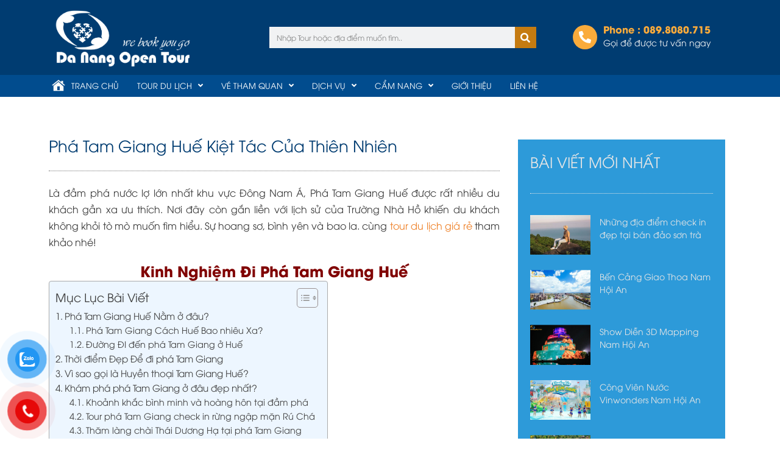

--- FILE ---
content_type: text/html; charset=UTF-8
request_url: https://tourdulichgiare.com.vn/pha-tam-giang-hue/
body_size: 36042
content:
<!DOCTYPE html>
<html lang="vi">
<head>
<meta charset="UTF-8">
<meta name="viewport" content="width=device-width, initial-scale=1">
	 <link rel="profile" href="https://gmpg.org/xfn/11"> 
	 <meta name='robots' content='index, follow, max-image-preview:large, max-snippet:-1, max-video-preview:-1' />

	<!-- This site is optimized with the Yoast SEO plugin v24.1 - https://yoast.com/wordpress/plugins/seo/ -->
	<title>Phá Tam Giang Huế Kiệt Tác Của Thiên Nhiên - Tour Du Lịch Giá Rẻ Đà Nẵng Hội An</title>
	<meta name="description" content="Là đầm phá nước lợ lớn nhất khu vực Đông Nam Á, Phá Tam Giang Huế được rất nhiều du khách gần xa ưu thích. Nơi đây còn gắn liền với lịch sử của Trường Nhà" />
	<link rel="canonical" href="https://tourdulichgiare.com.vn/pha-tam-giang-hue/" />
	<meta property="og:locale" content="vi_VN" />
	<meta property="og:type" content="article" />
	<meta property="og:title" content="Phá Tam Giang Huế Kiệt Tác Của Thiên Nhiên - Tour Du Lịch Giá Rẻ Đà Nẵng Hội An" />
	<meta property="og:description" content="Là đầm phá nước lợ lớn nhất khu vực Đông Nam Á, Phá Tam Giang Huế được rất nhiều du khách gần xa ưu thích. Nơi đây còn gắn liền với lịch sử của Trường Nhà" />
	<meta property="og:url" content="https://tourdulichgiare.com.vn/pha-tam-giang-hue/" />
	<meta property="og:site_name" content="Tour Du Lịch Giá Rẻ Đà Nẵng Hội An" />
	<meta property="article:publisher" content="https://www.facebook.com/DuLichDaNang.DaNangOpenTour/" />
	<meta property="article:published_time" content="2020-02-21T04:43:35+00:00" />
	<meta property="article:modified_time" content="2023-11-18T03:16:31+00:00" />
	<meta property="og:image" content="https://tourdulichgiare.com.vn/wp-content/uploads/2020/02/pha-tam-giang-hue.jpg" />
	<meta property="og:image:width" content="800" />
	<meta property="og:image:height" content="533" />
	<meta property="og:image:type" content="image/jpeg" />
	<meta name="author" content="Hungeuro88" />
	<meta name="twitter:card" content="summary_large_image" />
	<meta name="twitter:creator" content="@DaNangOpenTour" />
	<meta name="twitter:site" content="@DaNangOpenTour" />
	<meta name="twitter:label1" content="Được viết bởi" />
	<meta name="twitter:data1" content="Hungeuro88" />
	<meta name="twitter:label2" content="Ước tính thời gian đọc" />
	<meta name="twitter:data2" content="10 phút" />
	<script type="application/ld+json" class="yoast-schema-graph">{"@context":"https://schema.org","@graph":[{"@type":"Article","@id":"https://tourdulichgiare.com.vn/pha-tam-giang-hue/#article","isPartOf":{"@id":"https://tourdulichgiare.com.vn/pha-tam-giang-hue/"},"author":{"name":"Hungeuro88","@id":"https://tourdulichgiare.com.vn/#/schema/person/f7c0bcdd3628967bec2c327bc2224373"},"headline":"Phá Tam Giang Huế Kiệt Tác Của Thiên Nhiên","datePublished":"2020-02-21T04:43:35+00:00","dateModified":"2023-11-18T03:16:31+00:00","mainEntityOfPage":{"@id":"https://tourdulichgiare.com.vn/pha-tam-giang-hue/"},"wordCount":2072,"commentCount":0,"publisher":{"@id":"https://tourdulichgiare.com.vn/#organization"},"image":{"@id":"https://tourdulichgiare.com.vn/pha-tam-giang-hue/#primaryimage"},"thumbnailUrl":"https://tourdulichgiare.com.vn/wp-content/uploads/2020/02/pha-tam-giang-hue.jpg","articleSection":["Du Lịch Huế"],"inLanguage":"vi","potentialAction":[{"@type":"CommentAction","name":"Comment","target":["https://tourdulichgiare.com.vn/pha-tam-giang-hue/#respond"]}]},{"@type":"WebPage","@id":"https://tourdulichgiare.com.vn/pha-tam-giang-hue/","url":"https://tourdulichgiare.com.vn/pha-tam-giang-hue/","name":"Phá Tam Giang Huế Kiệt Tác Của Thiên Nhiên - Tour Du Lịch Giá Rẻ Đà Nẵng Hội An","isPartOf":{"@id":"https://tourdulichgiare.com.vn/#website"},"primaryImageOfPage":{"@id":"https://tourdulichgiare.com.vn/pha-tam-giang-hue/#primaryimage"},"image":{"@id":"https://tourdulichgiare.com.vn/pha-tam-giang-hue/#primaryimage"},"thumbnailUrl":"https://tourdulichgiare.com.vn/wp-content/uploads/2020/02/pha-tam-giang-hue.jpg","datePublished":"2020-02-21T04:43:35+00:00","dateModified":"2023-11-18T03:16:31+00:00","description":"Là đầm phá nước lợ lớn nhất khu vực Đông Nam Á, Phá Tam Giang Huế được rất nhiều du khách gần xa ưu thích. Nơi đây còn gắn liền với lịch sử của Trường Nhà","breadcrumb":{"@id":"https://tourdulichgiare.com.vn/pha-tam-giang-hue/#breadcrumb"},"inLanguage":"vi","potentialAction":[{"@type":"ReadAction","target":["https://tourdulichgiare.com.vn/pha-tam-giang-hue/"]}]},{"@type":"ImageObject","inLanguage":"vi","@id":"https://tourdulichgiare.com.vn/pha-tam-giang-hue/#primaryimage","url":"https://tourdulichgiare.com.vn/wp-content/uploads/2020/02/pha-tam-giang-hue.jpg","contentUrl":"https://tourdulichgiare.com.vn/wp-content/uploads/2020/02/pha-tam-giang-hue.jpg","width":800,"height":533,"caption":"phá tam giang huế"},{"@type":"BreadcrumbList","@id":"https://tourdulichgiare.com.vn/pha-tam-giang-hue/#breadcrumb","itemListElement":[{"@type":"ListItem","position":1,"name":"Home","item":"https://tourdulichgiare.com.vn/"},{"@type":"ListItem","position":2,"name":"Phá Tam Giang Huế Kiệt Tác Của Thiên Nhiên"}]},{"@type":"WebSite","@id":"https://tourdulichgiare.com.vn/#website","url":"https://tourdulichgiare.com.vn/","name":"Tour Du Lịch Giá Rẻ Đà Nẵng Hội An","description":"Tour Du Lịch Giá Rẻ Đà Nẵng Hội An Huế","publisher":{"@id":"https://tourdulichgiare.com.vn/#organization"},"potentialAction":[{"@type":"SearchAction","target":{"@type":"EntryPoint","urlTemplate":"https://tourdulichgiare.com.vn/?s={search_term_string}"},"query-input":{"@type":"PropertyValueSpecification","valueRequired":true,"valueName":"search_term_string"}}],"inLanguage":"vi"},{"@type":"Organization","@id":"https://tourdulichgiare.com.vn/#organization","name":"Đà Nẵng Open Tour","url":"https://tourdulichgiare.com.vn/","logo":{"@type":"ImageObject","inLanguage":"vi","@id":"https://tourdulichgiare.com.vn/#/schema/logo/image/","url":"https://tourdulichgiare.com.vn/wp-content/uploads/2022/04/logo-danangopentour.png","contentUrl":"https://tourdulichgiare.com.vn/wp-content/uploads/2022/04/logo-danangopentour.png","width":1247,"height":531,"caption":"Đà Nẵng Open Tour"},"image":{"@id":"https://tourdulichgiare.com.vn/#/schema/logo/image/"},"sameAs":["https://www.facebook.com/DuLichDaNang.DaNangOpenTour/","https://x.com/DaNangOpenTour"]},{"@type":"Person","@id":"https://tourdulichgiare.com.vn/#/schema/person/f7c0bcdd3628967bec2c327bc2224373","name":"Hungeuro88","image":{"@type":"ImageObject","inLanguage":"vi","@id":"https://tourdulichgiare.com.vn/#/schema/person/image/","url":"https://secure.gravatar.com/avatar/fa1b71390fe7cf22354fdbe70241cd16?s=96&d=mm&r=g","contentUrl":"https://secure.gravatar.com/avatar/fa1b71390fe7cf22354fdbe70241cd16?s=96&d=mm&r=g","caption":"Hungeuro88"},"url":"https://tourdulichgiare.com.vn/author/hungeuro88/"}]}</script>
	<!-- / Yoast SEO plugin. -->


<link rel="alternate" type="application/rss+xml" title="Dòng thông tin Tour Du Lịch Giá Rẻ Đà Nẵng Hội An &raquo;" href="https://tourdulichgiare.com.vn/feed/" />
<link rel="alternate" type="application/rss+xml" title="Tour Du Lịch Giá Rẻ Đà Nẵng Hội An &raquo; Dòng bình luận" href="https://tourdulichgiare.com.vn/comments/feed/" />
<link rel="alternate" type="application/rss+xml" title="Tour Du Lịch Giá Rẻ Đà Nẵng Hội An &raquo; Phá Tam Giang Huế Kiệt Tác Của Thiên Nhiên Dòng bình luận" href="https://tourdulichgiare.com.vn/pha-tam-giang-hue/feed/" />
<script>
window._wpemojiSettings = {"baseUrl":"https:\/\/s.w.org\/images\/core\/emoji\/15.0.3\/72x72\/","ext":".png","svgUrl":"https:\/\/s.w.org\/images\/core\/emoji\/15.0.3\/svg\/","svgExt":".svg","source":{"concatemoji":"https:\/\/tourdulichgiare.com.vn\/wp-includes\/js\/wp-emoji-release.min.js?ver=6.6.4"}};
/*! This file is auto-generated */
!function(i,n){var o,s,e;function c(e){try{var t={supportTests:e,timestamp:(new Date).valueOf()};sessionStorage.setItem(o,JSON.stringify(t))}catch(e){}}function p(e,t,n){e.clearRect(0,0,e.canvas.width,e.canvas.height),e.fillText(t,0,0);var t=new Uint32Array(e.getImageData(0,0,e.canvas.width,e.canvas.height).data),r=(e.clearRect(0,0,e.canvas.width,e.canvas.height),e.fillText(n,0,0),new Uint32Array(e.getImageData(0,0,e.canvas.width,e.canvas.height).data));return t.every(function(e,t){return e===r[t]})}function u(e,t,n){switch(t){case"flag":return n(e,"\ud83c\udff3\ufe0f\u200d\u26a7\ufe0f","\ud83c\udff3\ufe0f\u200b\u26a7\ufe0f")?!1:!n(e,"\ud83c\uddfa\ud83c\uddf3","\ud83c\uddfa\u200b\ud83c\uddf3")&&!n(e,"\ud83c\udff4\udb40\udc67\udb40\udc62\udb40\udc65\udb40\udc6e\udb40\udc67\udb40\udc7f","\ud83c\udff4\u200b\udb40\udc67\u200b\udb40\udc62\u200b\udb40\udc65\u200b\udb40\udc6e\u200b\udb40\udc67\u200b\udb40\udc7f");case"emoji":return!n(e,"\ud83d\udc26\u200d\u2b1b","\ud83d\udc26\u200b\u2b1b")}return!1}function f(e,t,n){var r="undefined"!=typeof WorkerGlobalScope&&self instanceof WorkerGlobalScope?new OffscreenCanvas(300,150):i.createElement("canvas"),a=r.getContext("2d",{willReadFrequently:!0}),o=(a.textBaseline="top",a.font="600 32px Arial",{});return e.forEach(function(e){o[e]=t(a,e,n)}),o}function t(e){var t=i.createElement("script");t.src=e,t.defer=!0,i.head.appendChild(t)}"undefined"!=typeof Promise&&(o="wpEmojiSettingsSupports",s=["flag","emoji"],n.supports={everything:!0,everythingExceptFlag:!0},e=new Promise(function(e){i.addEventListener("DOMContentLoaded",e,{once:!0})}),new Promise(function(t){var n=function(){try{var e=JSON.parse(sessionStorage.getItem(o));if("object"==typeof e&&"number"==typeof e.timestamp&&(new Date).valueOf()<e.timestamp+604800&&"object"==typeof e.supportTests)return e.supportTests}catch(e){}return null}();if(!n){if("undefined"!=typeof Worker&&"undefined"!=typeof OffscreenCanvas&&"undefined"!=typeof URL&&URL.createObjectURL&&"undefined"!=typeof Blob)try{var e="postMessage("+f.toString()+"("+[JSON.stringify(s),u.toString(),p.toString()].join(",")+"));",r=new Blob([e],{type:"text/javascript"}),a=new Worker(URL.createObjectURL(r),{name:"wpTestEmojiSupports"});return void(a.onmessage=function(e){c(n=e.data),a.terminate(),t(n)})}catch(e){}c(n=f(s,u,p))}t(n)}).then(function(e){for(var t in e)n.supports[t]=e[t],n.supports.everything=n.supports.everything&&n.supports[t],"flag"!==t&&(n.supports.everythingExceptFlag=n.supports.everythingExceptFlag&&n.supports[t]);n.supports.everythingExceptFlag=n.supports.everythingExceptFlag&&!n.supports.flag,n.DOMReady=!1,n.readyCallback=function(){n.DOMReady=!0}}).then(function(){return e}).then(function(){var e;n.supports.everything||(n.readyCallback(),(e=n.source||{}).concatemoji?t(e.concatemoji):e.wpemoji&&e.twemoji&&(t(e.twemoji),t(e.wpemoji)))}))}((window,document),window._wpemojiSettings);
</script>
<link rel='stylesheet' id='jet-menu-astra-css' href='https://tourdulichgiare.com.vn/wp-content/plugins/jet-menu/integration/themes/astra/assets/css/style.css?ver=2.4.7.1' media='all' />
<link rel='stylesheet' id='astra-theme-css-css' href='https://tourdulichgiare.com.vn/wp-content/themes/astra/assets/css/minified/main.min.css?ver=4.3.1' media='all' />
<style id='astra-theme-css-inline-css'>
.ast-no-sidebar .entry-content .alignfull {margin-left: calc( -50vw + 50%);margin-right: calc( -50vw + 50%);max-width: 100vw;width: 100vw;}.ast-no-sidebar .entry-content .alignwide {margin-left: calc(-41vw + 50%);margin-right: calc(-41vw + 50%);max-width: unset;width: unset;}.ast-no-sidebar .entry-content .alignfull .alignfull,.ast-no-sidebar .entry-content .alignfull .alignwide,.ast-no-sidebar .entry-content .alignwide .alignfull,.ast-no-sidebar .entry-content .alignwide .alignwide,.ast-no-sidebar .entry-content .wp-block-column .alignfull,.ast-no-sidebar .entry-content .wp-block-column .alignwide{width: 100%;margin-left: auto;margin-right: auto;}.wp-block-gallery,.blocks-gallery-grid {margin: 0;}.wp-block-separator {max-width: 100px;}.wp-block-separator.is-style-wide,.wp-block-separator.is-style-dots {max-width: none;}.entry-content .has-2-columns .wp-block-column:first-child {padding-right: 10px;}.entry-content .has-2-columns .wp-block-column:last-child {padding-left: 10px;}@media (max-width: 782px) {.entry-content .wp-block-columns .wp-block-column {flex-basis: 100%;}.entry-content .has-2-columns .wp-block-column:first-child {padding-right: 0;}.entry-content .has-2-columns .wp-block-column:last-child {padding-left: 0;}}body .entry-content .wp-block-latest-posts {margin-left: 0;}body .entry-content .wp-block-latest-posts li {list-style: none;}.ast-no-sidebar .ast-container .entry-content .wp-block-latest-posts {margin-left: 0;}.ast-header-break-point .entry-content .alignwide {margin-left: auto;margin-right: auto;}.entry-content .blocks-gallery-item img {margin-bottom: auto;}.wp-block-pullquote {border-top: 4px solid #555d66;border-bottom: 4px solid #555d66;color: #40464d;}:root{--ast-container-default-xlg-padding:6.67em;--ast-container-default-lg-padding:5.67em;--ast-container-default-slg-padding:4.34em;--ast-container-default-md-padding:3.34em;--ast-container-default-sm-padding:6.67em;--ast-container-default-xs-padding:2.4em;--ast-container-default-xxs-padding:1.4em;--ast-code-block-background:#EEEEEE;--ast-comment-inputs-background:#FAFAFA;}html{font-size:93.75%;}a,.page-title{color:#ee7f25;}a:hover,a:focus{color:var(--ast-global-color-1);}body,button,input,select,textarea,.ast-button,.ast-custom-button{font-family:-apple-system,BlinkMacSystemFont,Segoe UI,Roboto,Oxygen-Sans,Ubuntu,Cantarell,Helvetica Neue,sans-serif;font-weight:normal;font-size:15px;font-size:1rem;line-height:1.8em;}blockquote{color:#000000;}p,.entry-content p{margin-bottom:1em;}h1,.entry-content h1,h2,.entry-content h2,h3,.entry-content h3,h4,.entry-content h4,h5,.entry-content h5,h6,.entry-content h6,.site-title,.site-title a{font-weight:normal;}.site-title{font-size:35px;font-size:2.3333333333333rem;display:none;}.site-header .site-description{font-size:15px;font-size:1rem;display:none;}.entry-title{font-size:30px;font-size:2rem;}h1,.entry-content h1{font-size:40px;font-size:2.6666666666667rem;font-weight:normal;line-height:1.5em;}h2,.entry-content h2{font-size:24px;font-size:1.6rem;font-weight:normal;line-height:1.4em;}h3,.entry-content h3{font-size:21px;font-size:1.4rem;font-weight:normal;line-height:1.5em;}h4,.entry-content h4{font-size:18px;font-size:1.2rem;line-height:1.75em;font-weight:normal;}h5,.entry-content h5{font-size:18px;font-size:1.2rem;line-height:1.2em;font-weight:normal;}h6,.entry-content h6{font-size:15px;font-size:1rem;line-height:1.25em;font-weight:normal;}::selection{background-color:var(--ast-global-color-0);color:#ffffff;}body,h1,.entry-title a,.entry-content h1,h2,.entry-content h2,h3,.entry-content h3,h4,.entry-content h4,h5,.entry-content h5,h6,.entry-content h6{color:#000000;}.tagcloud a:hover,.tagcloud a:focus,.tagcloud a.current-item{color:#000000;border-color:#ee7f25;background-color:#ee7f25;}input:focus,input[type="text"]:focus,input[type="email"]:focus,input[type="url"]:focus,input[type="password"]:focus,input[type="reset"]:focus,input[type="search"]:focus,textarea:focus{border-color:#ee7f25;}input[type="radio"]:checked,input[type=reset],input[type="checkbox"]:checked,input[type="checkbox"]:hover:checked,input[type="checkbox"]:focus:checked,input[type=range]::-webkit-slider-thumb{border-color:#ee7f25;background-color:#ee7f25;box-shadow:none;}.site-footer a:hover + .post-count,.site-footer a:focus + .post-count{background:#ee7f25;border-color:#ee7f25;}.single .nav-links .nav-previous,.single .nav-links .nav-next{color:#ee7f25;}.entry-meta,.entry-meta *{line-height:1.45;color:#ee7f25;}.entry-meta a:hover,.entry-meta a:hover *,.entry-meta a:focus,.entry-meta a:focus *,.page-links > .page-link,.page-links .page-link:hover,.post-navigation a:hover{color:var(--ast-global-color-1);}#cat option,.secondary .calendar_wrap thead a,.secondary .calendar_wrap thead a:visited{color:#ee7f25;}.secondary .calendar_wrap #today,.ast-progress-val span{background:#ee7f25;}.secondary a:hover + .post-count,.secondary a:focus + .post-count{background:#ee7f25;border-color:#ee7f25;}.calendar_wrap #today > a{color:#000000;}.page-links .page-link,.single .post-navigation a{color:#ee7f25;}.ast-archive-title{color:var(--ast-global-color-2);}.widget-title,.widget .wp-block-heading{font-size:21px;font-size:1.4rem;color:var(--ast-global-color-2);}.ast-single-post .entry-content a,.ast-comment-content a:not(.ast-comment-edit-reply-wrap a){text-decoration:underline;}.ast-single-post .wp-block-button .wp-block-button__link,.ast-single-post .elementor-button-wrapper .elementor-button,.ast-single-post .entry-content .uagb-tab a,.ast-single-post .entry-content .uagb-ifb-cta a,.ast-single-post .entry-content .wp-block-uagb-buttons a,.ast-single-post .entry-content .uabb-module-content a,.ast-single-post .entry-content .uagb-post-grid a,.ast-single-post .entry-content .uagb-timeline a,.ast-single-post .entry-content .uagb-toc__wrap a,.ast-single-post .entry-content .uagb-taxomony-box a,.ast-single-post .entry-content .woocommerce a,.entry-content .wp-block-latest-posts > li > a,.ast-single-post .entry-content .wp-block-file__button{text-decoration:none;}a:focus-visible,.ast-menu-toggle:focus-visible,.site .skip-link:focus-visible,.wp-block-loginout input:focus-visible,.wp-block-search.wp-block-search__button-inside .wp-block-search__inside-wrapper,.ast-header-navigation-arrow:focus-visible,.woocommerce .wc-proceed-to-checkout > .checkout-button:focus-visible,.woocommerce .woocommerce-MyAccount-navigation ul li a:focus-visible,.ast-orders-table__row .ast-orders-table__cell:focus-visible,.woocommerce .woocommerce-order-details .order-again > .button:focus-visible,.woocommerce .woocommerce-message a.button.wc-forward:focus-visible,.woocommerce #minus_qty:focus-visible,.woocommerce #plus_qty:focus-visible,a#ast-apply-coupon:focus-visible,.woocommerce .woocommerce-info a:focus-visible,.woocommerce .astra-shop-summary-wrap a:focus-visible,.woocommerce a.wc-forward:focus-visible,#ast-apply-coupon:focus-visible,.woocommerce-js .woocommerce-mini-cart-item a.remove:focus-visible{outline-style:dotted;outline-color:inherit;outline-width:thin;border-color:transparent;}input:focus,input[type="text"]:focus,input[type="email"]:focus,input[type="url"]:focus,input[type="password"]:focus,input[type="reset"]:focus,input[type="search"]:focus,input[type="number"]:focus,textarea:focus,.wp-block-search__input:focus,[data-section="section-header-mobile-trigger"] .ast-button-wrap .ast-mobile-menu-trigger-minimal:focus,.ast-mobile-popup-drawer.active .menu-toggle-close:focus,.woocommerce-ordering select.orderby:focus,#ast-scroll-top:focus,#coupon_code:focus,.woocommerce-page #comment:focus,.woocommerce #reviews #respond input#submit:focus,.woocommerce a.add_to_cart_button:focus,.woocommerce .button.single_add_to_cart_button:focus,.woocommerce .woocommerce-cart-form button:focus,.woocommerce .woocommerce-cart-form__cart-item .quantity .qty:focus,.woocommerce .woocommerce-billing-fields .woocommerce-billing-fields__field-wrapper .woocommerce-input-wrapper > .input-text:focus,.woocommerce #order_comments:focus,.woocommerce #place_order:focus,.woocommerce .woocommerce-address-fields .woocommerce-address-fields__field-wrapper .woocommerce-input-wrapper > .input-text:focus,.woocommerce .woocommerce-MyAccount-content form button:focus,.woocommerce .woocommerce-MyAccount-content .woocommerce-EditAccountForm .woocommerce-form-row .woocommerce-Input.input-text:focus,.woocommerce .ast-woocommerce-container .woocommerce-pagination ul.page-numbers li a:focus,body #content .woocommerce form .form-row .select2-container--default .select2-selection--single:focus,#ast-coupon-code:focus,.woocommerce.woocommerce-js .quantity input[type=number]:focus,.woocommerce-js .woocommerce-mini-cart-item .quantity input[type=number]:focus,.woocommerce p#ast-coupon-trigger:focus{border-style:dotted;border-color:inherit;border-width:thin;outline-color:transparent;}.ast-logo-title-inline .site-logo-img{padding-right:1em;}.site-logo-img img{ transition:all 0.2s linear;}.ast-page-builder-template .hentry {margin: 0;}.ast-page-builder-template .site-content > .ast-container {max-width: 100%;padding: 0;}.ast-page-builder-template .site-content #primary {padding: 0;margin: 0;}.ast-page-builder-template .no-results {text-align: center;margin: 4em auto;}.ast-page-builder-template .ast-pagination {padding: 2em;}.ast-page-builder-template .entry-header.ast-no-title.ast-no-thumbnail {margin-top: 0;}.ast-page-builder-template .entry-header.ast-header-without-markup {margin-top: 0;margin-bottom: 0;}.ast-page-builder-template .entry-header.ast-no-title.ast-no-meta {margin-bottom: 0;}.ast-page-builder-template.single .post-navigation {padding-bottom: 2em;}.ast-page-builder-template.single-post .site-content > .ast-container {max-width: 100%;}.ast-page-builder-template .entry-header {margin-top: 4em;margin-left: auto;margin-right: auto;padding-left: 20px;padding-right: 20px;}.single.ast-page-builder-template .entry-header {padding-left: 20px;padding-right: 20px;}.ast-page-builder-template .ast-archive-description {margin: 4em auto 0;padding-left: 20px;padding-right: 20px;}.ast-header-break-point #ast-desktop-header{display:none;}@media (min-width:921px){#ast-mobile-header{display:none;}}.wp-block-buttons.aligncenter{justify-content:center;}@media (max-width:921px){.ast-theme-transparent-header #primary,.ast-theme-transparent-header #secondary{padding:0;}}@media (max-width:921px){.ast-plain-container.ast-no-sidebar #primary{padding:0;}}.ast-plain-container.ast-no-sidebar #primary{margin-top:0;margin-bottom:0;}@media (min-width:1200px){.wp-block-group .has-background{padding:20px;}}@media (min-width:1200px){.wp-block-cover-image.alignwide .wp-block-cover__inner-container,.wp-block-cover.alignwide .wp-block-cover__inner-container,.wp-block-cover-image.alignfull .wp-block-cover__inner-container,.wp-block-cover.alignfull .wp-block-cover__inner-container{width:100%;}}.wp-block-columns{margin-bottom:unset;}.wp-block-image.size-full{margin:2rem 0;}.wp-block-separator.has-background{padding:0;}.wp-block-gallery{margin-bottom:1.6em;}.wp-block-group{padding-top:4em;padding-bottom:4em;}.wp-block-group__inner-container .wp-block-columns:last-child,.wp-block-group__inner-container :last-child,.wp-block-table table{margin-bottom:0;}.blocks-gallery-grid{width:100%;}.wp-block-navigation-link__content{padding:5px 0;}.wp-block-group .wp-block-group .has-text-align-center,.wp-block-group .wp-block-column .has-text-align-center{max-width:100%;}.has-text-align-center{margin:0 auto;}@media (max-width:1200px){.wp-block-group{padding:3em;}.wp-block-group .wp-block-group{padding:1.5em;}.wp-block-columns,.wp-block-column{margin:1rem 0;}}@media (min-width:921px){.wp-block-columns .wp-block-group{padding:2em;}}@media (max-width:544px){.wp-block-cover-image .wp-block-cover__inner-container,.wp-block-cover .wp-block-cover__inner-container{width:unset;}.wp-block-cover,.wp-block-cover-image{padding:2em 0;}.wp-block-group,.wp-block-cover{padding:2em;}.wp-block-media-text__media img,.wp-block-media-text__media video{width:unset;max-width:100%;}.wp-block-media-text.has-background .wp-block-media-text__content{padding:1em;}}.wp-block-image.aligncenter{margin-left:auto;margin-right:auto;}.wp-block-table.aligncenter{margin-left:auto;margin-right:auto;}@media (min-width:544px){.entry-content .wp-block-media-text.has-media-on-the-right .wp-block-media-text__content{padding:0 8% 0 0;}.entry-content .wp-block-media-text .wp-block-media-text__content{padding:0 0 0 8%;}.ast-plain-container .site-content .entry-content .has-custom-content-position.is-position-bottom-left > *,.ast-plain-container .site-content .entry-content .has-custom-content-position.is-position-bottom-right > *,.ast-plain-container .site-content .entry-content .has-custom-content-position.is-position-top-left > *,.ast-plain-container .site-content .entry-content .has-custom-content-position.is-position-top-right > *,.ast-plain-container .site-content .entry-content .has-custom-content-position.is-position-center-right > *,.ast-plain-container .site-content .entry-content .has-custom-content-position.is-position-center-left > *{margin:0;}}@media (max-width:544px){.entry-content .wp-block-media-text .wp-block-media-text__content{padding:8% 0;}.wp-block-media-text .wp-block-media-text__media img{width:auto;max-width:100%;}}.wp-block-button.is-style-outline .wp-block-button__link{border-color:var(--ast-global-color-0);}div.wp-block-button.is-style-outline > .wp-block-button__link:not(.has-text-color),div.wp-block-button.wp-block-button__link.is-style-outline:not(.has-text-color){color:var(--ast-global-color-0);}.wp-block-button.is-style-outline .wp-block-button__link:hover,div.wp-block-button.is-style-outline .wp-block-button__link:focus,div.wp-block-button.is-style-outline > .wp-block-button__link:not(.has-text-color):hover,div.wp-block-button.wp-block-button__link.is-style-outline:not(.has-text-color):hover{color:#ffffff;background-color:var(--ast-global-color-1);border-color:var(--ast-global-color-1);}.post-page-numbers.current .page-link,.ast-pagination .page-numbers.current{color:#ffffff;border-color:var(--ast-global-color-0);background-color:var(--ast-global-color-0);border-radius:2px;}@media (min-width:544px){.entry-content > .alignleft{margin-right:20px;}.entry-content > .alignright{margin-left:20px;}}h1.widget-title{font-weight:normal;}h2.widget-title{font-weight:normal;}h3.widget-title{font-weight:normal;}@media (max-width:921px){.ast-separate-container #primary,.ast-separate-container #secondary{padding:1.5em 0;}#primary,#secondary{padding:1.5em 0;margin:0;}.ast-left-sidebar #content > .ast-container{display:flex;flex-direction:column-reverse;width:100%;}.ast-separate-container .ast-article-post,.ast-separate-container .ast-article-single{padding:1.5em 2.14em;}.ast-author-box img.avatar{margin:20px 0 0 0;}}@media (min-width:922px){.ast-separate-container.ast-right-sidebar #primary,.ast-separate-container.ast-left-sidebar #primary{border:0;}.search-no-results.ast-separate-container #primary{margin-bottom:4em;}}.wp-block-button .wp-block-button__link{color:#ffffff;}.wp-block-button .wp-block-button__link:hover,.wp-block-button .wp-block-button__link:focus{color:#ffffff;background-color:var(--ast-global-color-1);border-color:var(--ast-global-color-1);}.elementor-widget-heading h1.elementor-heading-title{line-height:1.5em;}.elementor-widget-heading h2.elementor-heading-title{line-height:1.4em;}.elementor-widget-heading h3.elementor-heading-title{line-height:1.5em;}.elementor-widget-heading h4.elementor-heading-title{line-height:1.75em;}.elementor-widget-heading h5.elementor-heading-title{line-height:1.2em;}.elementor-widget-heading h6.elementor-heading-title{line-height:1.25em;}.wp-block-button .wp-block-button__link{border-color:var(--ast-global-color-0);background-color:var(--ast-global-color-0);color:#ffffff;font-family:inherit;font-weight:inherit;line-height:1em;padding-top:15px;padding-right:30px;padding-bottom:15px;padding-left:30px;}@media (max-width:921px){.wp-block-button .wp-block-button__link{padding-top:14px;padding-right:28px;padding-bottom:14px;padding-left:28px;}}@media (max-width:544px){.wp-block-button .wp-block-button__link{padding-top:12px;padding-right:24px;padding-bottom:12px;padding-left:24px;}}.menu-toggle,button,.ast-button,.ast-custom-button,.button,input#submit,input[type="button"],input[type="submit"],input[type="reset"],form[CLASS*="wp-block-search__"].wp-block-search .wp-block-search__inside-wrapper .wp-block-search__button,body .wp-block-file .wp-block-file__button{border-style:solid;border-top-width:0;border-right-width:0;border-left-width:0;border-bottom-width:0;color:#ffffff;border-color:var(--ast-global-color-0);background-color:var(--ast-global-color-0);padding-top:15px;padding-right:30px;padding-bottom:15px;padding-left:30px;font-family:inherit;font-weight:inherit;line-height:1em;}button:focus,.menu-toggle:hover,button:hover,.ast-button:hover,.ast-custom-button:hover .button:hover,.ast-custom-button:hover ,input[type=reset]:hover,input[type=reset]:focus,input#submit:hover,input#submit:focus,input[type="button"]:hover,input[type="button"]:focus,input[type="submit"]:hover,input[type="submit"]:focus,form[CLASS*="wp-block-search__"].wp-block-search .wp-block-search__inside-wrapper .wp-block-search__button:hover,form[CLASS*="wp-block-search__"].wp-block-search .wp-block-search__inside-wrapper .wp-block-search__button:focus,body .wp-block-file .wp-block-file__button:hover,body .wp-block-file .wp-block-file__button:focus{color:#ffffff;background-color:var(--ast-global-color-1);border-color:var(--ast-global-color-1);}@media (max-width:921px){.menu-toggle,button,.ast-button,.ast-custom-button,.button,input#submit,input[type="button"],input[type="submit"],input[type="reset"],form[CLASS*="wp-block-search__"].wp-block-search .wp-block-search__inside-wrapper .wp-block-search__button,body .wp-block-file .wp-block-file__button{padding-top:14px;padding-right:28px;padding-bottom:14px;padding-left:28px;}}@media (max-width:544px){.menu-toggle,button,.ast-button,.ast-custom-button,.button,input#submit,input[type="button"],input[type="submit"],input[type="reset"],form[CLASS*="wp-block-search__"].wp-block-search .wp-block-search__inside-wrapper .wp-block-search__button,body .wp-block-file .wp-block-file__button{padding-top:12px;padding-right:24px;padding-bottom:12px;padding-left:24px;}}@media (max-width:921px){.ast-mobile-header-stack .main-header-bar .ast-search-menu-icon{display:inline-block;}.ast-header-break-point.ast-header-custom-item-outside .ast-mobile-header-stack .main-header-bar .ast-search-icon{margin:0;}.ast-comment-avatar-wrap img{max-width:2.5em;}.ast-separate-container .ast-comment-list li.depth-1{padding:1.5em 2.14em;}.ast-separate-container .comment-respond{padding:2em 2.14em;}.ast-comment-meta{padding:0 1.8888em 1.3333em;}}@media (min-width:544px){.ast-container{max-width:100%;}}@media (max-width:544px){.ast-separate-container .ast-article-post,.ast-separate-container .ast-article-single,.ast-separate-container .comments-title,.ast-separate-container .ast-archive-description{padding:1.5em 1em;}.ast-separate-container #content .ast-container{padding-left:0.54em;padding-right:0.54em;}.ast-separate-container .ast-comment-list li.depth-1{padding:1.5em 1em;margin-bottom:1.5em;}.ast-separate-container .ast-comment-list .bypostauthor{padding:.5em;}.ast-search-menu-icon.ast-dropdown-active .search-field{width:170px;}}.ast-separate-container{background-color:var(--ast-global-color-4);;}.entry-content > .wp-block-group,.entry-content > .wp-block-media-text,.entry-content > .wp-block-cover,.entry-content > .wp-block-columns{max-width:58em;width:calc(100% - 4em);margin-left:auto;margin-right:auto;}.entry-content [class*="__inner-container"] > .alignfull{max-width:100%;margin-left:0;margin-right:0;}.entry-content [class*="__inner-container"] > *:not(.alignwide):not(.alignfull):not(.alignleft):not(.alignright){margin-left:auto;margin-right:auto;}.entry-content [class*="__inner-container"] > *:not(.alignwide):not(p):not(.alignfull):not(.alignleft):not(.alignright):not(.is-style-wide):not(iframe){max-width:50rem;width:100%;}@media (min-width:921px){.entry-content > .wp-block-group.alignwide.has-background,.entry-content > .wp-block-group.alignfull.has-background,.entry-content > .wp-block-cover.alignwide,.entry-content > .wp-block-cover.alignfull,.entry-content > .wp-block-columns.has-background.alignwide,.entry-content > .wp-block-columns.has-background.alignfull{margin-top:0;margin-bottom:0;padding:6em 4em;}.entry-content > .wp-block-columns.has-background{margin-bottom:0;}}@media (min-width:1200px){.entry-content .alignfull p{max-width:1200px;}.entry-content .alignfull{max-width:100%;width:100%;}.ast-page-builder-template .entry-content .alignwide,.entry-content [class*="__inner-container"] > .alignwide{max-width:1200px;margin-left:0;margin-right:0;}.entry-content .alignfull [class*="__inner-container"] > .alignwide{max-width:80rem;}}@media (min-width:545px){.site-main .entry-content > .alignwide{margin:0 auto;}.wp-block-group.has-background,.entry-content > .wp-block-cover,.entry-content > .wp-block-columns.has-background{padding:4em;margin-top:0;margin-bottom:0;}.entry-content .wp-block-media-text.alignfull .wp-block-media-text__content,.entry-content .wp-block-media-text.has-background .wp-block-media-text__content{padding:0 8%;}}@media (max-width:921px){.site-title{display:block;}.site-header .site-description{display:none;}.entry-title{font-size:30px;}h1,.entry-content h1{font-size:30px;}h2,.entry-content h2{font-size:25px;}h3,.entry-content h3{font-size:20px;}}@media (max-width:544px){.site-title{display:block;}.site-header .site-description{display:none;}.entry-title{font-size:30px;}h1,.entry-content h1{font-size:30px;}h2,.entry-content h2{font-size:25px;}h3,.entry-content h3{font-size:20px;}}@media (max-width:921px){html{font-size:85.5%;}}@media (max-width:544px){html{font-size:85.5%;}}@media (min-width:922px){.ast-container{max-width:1240px;}}@media (min-width:922px){.site-content .ast-container{display:flex;}}@media (max-width:921px){.site-content .ast-container{flex-direction:column;}}@media (min-width:922px){.main-header-menu .sub-menu .menu-item.ast-left-align-sub-menu:hover > .sub-menu,.main-header-menu .sub-menu .menu-item.ast-left-align-sub-menu.focus > .sub-menu{margin-left:-0px;}}.wp-block-search {margin-bottom: 20px;}.wp-block-site-tagline {margin-top: 20px;}form.wp-block-search .wp-block-search__input,.wp-block-search.wp-block-search__button-inside .wp-block-search__inside-wrapper {border-color: #eaeaea;background: #fafafa;}.wp-block-search.wp-block-search__button-inside .wp-block-search__inside-wrapper .wp-block-search__input:focus,.wp-block-loginout input:focus {outline: thin dotted;}.wp-block-loginout input:focus {border-color: transparent;} form.wp-block-search .wp-block-search__inside-wrapper .wp-block-search__input {padding: 12px;}form.wp-block-search .wp-block-search__button svg {fill: currentColor;width: 20px;height: 20px;}.wp-block-loginout p label {display: block;}.wp-block-loginout p:not(.login-remember):not(.login-submit) input {width: 100%;}.wp-block-loginout .login-remember input {width: 1.1rem;height: 1.1rem;margin: 0 5px 4px 0;vertical-align: middle;}blockquote,cite {font-style: initial;}.wp-block-file {display: flex;align-items: center;flex-wrap: wrap;justify-content: space-between;}.wp-block-pullquote {border: none;}.wp-block-pullquote blockquote::before {content: "\201D";font-family: "Helvetica",sans-serif;display: flex;transform: rotate( 180deg );font-size: 6rem;font-style: normal;line-height: 1;font-weight: bold;align-items: center;justify-content: center;}.has-text-align-right > blockquote::before {justify-content: flex-start;}.has-text-align-left > blockquote::before {justify-content: flex-end;}figure.wp-block-pullquote.is-style-solid-color blockquote {max-width: 100%;text-align: inherit;}blockquote {padding: 0 1.2em 1.2em;}.wp-block-button__link {border: 2px solid currentColor;}body .wp-block-file .wp-block-file__button {text-decoration: none;}ul.wp-block-categories-list.wp-block-categories,ul.wp-block-archives-list.wp-block-archives {list-style-type: none;}ul,ol {margin-left: 20px;}figure.alignright figcaption {text-align: right;}:root .has-ast-global-color-0-color{color:var(--ast-global-color-0);}:root .has-ast-global-color-0-background-color{background-color:var(--ast-global-color-0);}:root .wp-block-button .has-ast-global-color-0-color{color:var(--ast-global-color-0);}:root .wp-block-button .has-ast-global-color-0-background-color{background-color:var(--ast-global-color-0);}:root .has-ast-global-color-1-color{color:var(--ast-global-color-1);}:root .has-ast-global-color-1-background-color{background-color:var(--ast-global-color-1);}:root .wp-block-button .has-ast-global-color-1-color{color:var(--ast-global-color-1);}:root .wp-block-button .has-ast-global-color-1-background-color{background-color:var(--ast-global-color-1);}:root .has-ast-global-color-2-color{color:var(--ast-global-color-2);}:root .has-ast-global-color-2-background-color{background-color:var(--ast-global-color-2);}:root .wp-block-button .has-ast-global-color-2-color{color:var(--ast-global-color-2);}:root .wp-block-button .has-ast-global-color-2-background-color{background-color:var(--ast-global-color-2);}:root .has-ast-global-color-3-color{color:var(--ast-global-color-3);}:root .has-ast-global-color-3-background-color{background-color:var(--ast-global-color-3);}:root .wp-block-button .has-ast-global-color-3-color{color:var(--ast-global-color-3);}:root .wp-block-button .has-ast-global-color-3-background-color{background-color:var(--ast-global-color-3);}:root .has-ast-global-color-4-color{color:var(--ast-global-color-4);}:root .has-ast-global-color-4-background-color{background-color:var(--ast-global-color-4);}:root .wp-block-button .has-ast-global-color-4-color{color:var(--ast-global-color-4);}:root .wp-block-button .has-ast-global-color-4-background-color{background-color:var(--ast-global-color-4);}:root .has-ast-global-color-5-color{color:var(--ast-global-color-5);}:root .has-ast-global-color-5-background-color{background-color:var(--ast-global-color-5);}:root .wp-block-button .has-ast-global-color-5-color{color:var(--ast-global-color-5);}:root .wp-block-button .has-ast-global-color-5-background-color{background-color:var(--ast-global-color-5);}:root .has-ast-global-color-6-color{color:var(--ast-global-color-6);}:root .has-ast-global-color-6-background-color{background-color:var(--ast-global-color-6);}:root .wp-block-button .has-ast-global-color-6-color{color:var(--ast-global-color-6);}:root .wp-block-button .has-ast-global-color-6-background-color{background-color:var(--ast-global-color-6);}:root .has-ast-global-color-7-color{color:var(--ast-global-color-7);}:root .has-ast-global-color-7-background-color{background-color:var(--ast-global-color-7);}:root .wp-block-button .has-ast-global-color-7-color{color:var(--ast-global-color-7);}:root .wp-block-button .has-ast-global-color-7-background-color{background-color:var(--ast-global-color-7);}:root .has-ast-global-color-8-color{color:var(--ast-global-color-8);}:root .has-ast-global-color-8-background-color{background-color:var(--ast-global-color-8);}:root .wp-block-button .has-ast-global-color-8-color{color:var(--ast-global-color-8);}:root .wp-block-button .has-ast-global-color-8-background-color{background-color:var(--ast-global-color-8);}:root{--ast-global-color-0:#0170B9;--ast-global-color-1:#3a3a3a;--ast-global-color-2:#3a3a3a;--ast-global-color-3:#4B4F58;--ast-global-color-4:#F5F5F5;--ast-global-color-5:#FFFFFF;--ast-global-color-6:#E5E5E5;--ast-global-color-7:#424242;--ast-global-color-8:#000000;}:root {--ast-border-color : #dddddd;}.ast-single-entry-banner {-js-display: flex;display: flex;flex-direction: column;justify-content: center;text-align: center;position: relative;background: #eeeeee;}.ast-single-entry-banner[data-banner-layout="layout-1"] {max-width: 1200px;background: inherit;padding: 20px 0;}.ast-single-entry-banner[data-banner-width-type="custom"] {margin: 0 auto;width: 100%;}.ast-single-entry-banner + .site-content .entry-header {margin-bottom: 0;}header.entry-header > *:not(:last-child){margin-bottom:10px;}.ast-archive-entry-banner {-js-display: flex;display: flex;flex-direction: column;justify-content: center;text-align: center;position: relative;background: #eeeeee;}.ast-archive-entry-banner[data-banner-width-type="custom"] {margin: 0 auto;width: 100%;}.ast-archive-entry-banner[data-banner-layout="layout-1"] {background: inherit;padding: 20px 0;text-align: left;}body.archive .ast-archive-description{max-width:1200px;width:100%;text-align:left;padding-top:3em;padding-right:3em;padding-bottom:3em;padding-left:3em;}body.archive .ast-archive-description .ast-archive-title,body.archive .ast-archive-description .ast-archive-title *{font-size:40px;font-size:2.6666666666667rem;}body.archive .ast-archive-description > *:not(:last-child){margin-bottom:10px;}@media (max-width:921px){body.archive .ast-archive-description{text-align:left;}}@media (max-width:544px){body.archive .ast-archive-description{text-align:left;}}.ast-breadcrumbs .trail-browse,.ast-breadcrumbs .trail-items,.ast-breadcrumbs .trail-items li{display:inline-block;margin:0;padding:0;border:none;background:inherit;text-indent:0;text-decoration:none;}.ast-breadcrumbs .trail-browse{font-size:inherit;font-style:inherit;font-weight:inherit;color:inherit;}.ast-breadcrumbs .trail-items{list-style:none;}.trail-items li::after{padding:0 0.3em;content:"\00bb";}.trail-items li:last-of-type::after{display:none;}h1,.entry-content h1,h2,.entry-content h2,h3,.entry-content h3,h4,.entry-content h4,h5,.entry-content h5,h6,.entry-content h6{color:var(--ast-global-color-2);}.entry-title a{color:var(--ast-global-color-2);}@media (max-width:921px){.ast-builder-grid-row-container.ast-builder-grid-row-tablet-3-firstrow .ast-builder-grid-row > *:first-child,.ast-builder-grid-row-container.ast-builder-grid-row-tablet-3-lastrow .ast-builder-grid-row > *:last-child{grid-column:1 / -1;}}@media (max-width:544px){.ast-builder-grid-row-container.ast-builder-grid-row-mobile-3-firstrow .ast-builder-grid-row > *:first-child,.ast-builder-grid-row-container.ast-builder-grid-row-mobile-3-lastrow .ast-builder-grid-row > *:last-child{grid-column:1 / -1;}}.ast-builder-layout-element[data-section="title_tagline"]{display:flex;}@media (max-width:921px){.ast-header-break-point .ast-builder-layout-element[data-section="title_tagline"]{display:flex;}}@media (max-width:544px){.ast-header-break-point .ast-builder-layout-element[data-section="title_tagline"]{display:flex;}}.ast-builder-menu-1{font-family:inherit;font-weight:inherit;}.ast-builder-menu-1 .sub-menu,.ast-builder-menu-1 .inline-on-mobile .sub-menu{border-top-width:2px;border-bottom-width:0;border-right-width:0;border-left-width:0;border-color:var(--ast-global-color-0);border-style:solid;}.ast-builder-menu-1 .main-header-menu > .menu-item > .sub-menu,.ast-builder-menu-1 .main-header-menu > .menu-item > .astra-full-megamenu-wrapper{margin-top:0;}.ast-desktop .ast-builder-menu-1 .main-header-menu > .menu-item > .sub-menu:before,.ast-desktop .ast-builder-menu-1 .main-header-menu > .menu-item > .astra-full-megamenu-wrapper:before{height:calc( 0px + 5px );}.ast-desktop .ast-builder-menu-1 .menu-item .sub-menu .menu-link{border-style:none;}@media (max-width:921px){.ast-header-break-point .ast-builder-menu-1 .menu-item.menu-item-has-children > .ast-menu-toggle{top:0;}.ast-builder-menu-1 .inline-on-mobile .menu-item.menu-item-has-children > .ast-menu-toggle{right:-15px;}.ast-builder-menu-1 .menu-item-has-children > .menu-link:after{content:unset;}.ast-builder-menu-1 .main-header-menu > .menu-item > .sub-menu,.ast-builder-menu-1 .main-header-menu > .menu-item > .astra-full-megamenu-wrapper{margin-top:0;}}@media (max-width:544px){.ast-header-break-point .ast-builder-menu-1 .menu-item.menu-item-has-children > .ast-menu-toggle{top:0;}.ast-builder-menu-1 .main-header-menu > .menu-item > .sub-menu,.ast-builder-menu-1 .main-header-menu > .menu-item > .astra-full-megamenu-wrapper{margin-top:0;}}.ast-builder-menu-1{display:flex;}@media (max-width:921px){.ast-header-break-point .ast-builder-menu-1{display:flex;}}@media (max-width:544px){.ast-header-break-point .ast-builder-menu-1{display:flex;}}.site-below-footer-wrap{padding-top:20px;padding-bottom:20px;}.site-below-footer-wrap[data-section="section-below-footer-builder"]{background-color:#eeeeee;;min-height:80px;}.site-below-footer-wrap[data-section="section-below-footer-builder"] .ast-builder-grid-row{max-width:1200px;margin-left:auto;margin-right:auto;}.site-below-footer-wrap[data-section="section-below-footer-builder"] .ast-builder-grid-row,.site-below-footer-wrap[data-section="section-below-footer-builder"] .site-footer-section{align-items:flex-start;}.site-below-footer-wrap[data-section="section-below-footer-builder"].ast-footer-row-inline .site-footer-section{display:flex;margin-bottom:0;}.ast-builder-grid-row-full .ast-builder-grid-row{grid-template-columns:1fr;}@media (max-width:921px){.site-below-footer-wrap[data-section="section-below-footer-builder"].ast-footer-row-tablet-inline .site-footer-section{display:flex;margin-bottom:0;}.site-below-footer-wrap[data-section="section-below-footer-builder"].ast-footer-row-tablet-stack .site-footer-section{display:block;margin-bottom:10px;}.ast-builder-grid-row-container.ast-builder-grid-row-tablet-full .ast-builder-grid-row{grid-template-columns:1fr;}}@media (max-width:544px){.site-below-footer-wrap[data-section="section-below-footer-builder"].ast-footer-row-mobile-inline .site-footer-section{display:flex;margin-bottom:0;}.site-below-footer-wrap[data-section="section-below-footer-builder"].ast-footer-row-mobile-stack .site-footer-section{display:block;margin-bottom:10px;}.ast-builder-grid-row-container.ast-builder-grid-row-mobile-full .ast-builder-grid-row{grid-template-columns:1fr;}}.site-below-footer-wrap[data-section="section-below-footer-builder"]{display:grid;}@media (max-width:921px){.ast-header-break-point .site-below-footer-wrap[data-section="section-below-footer-builder"]{display:grid;}}@media (max-width:544px){.ast-header-break-point .site-below-footer-wrap[data-section="section-below-footer-builder"]{display:grid;}}.ast-footer-copyright{text-align:center;}.ast-footer-copyright {color:#000000;}@media (max-width:921px){.ast-footer-copyright{text-align:center;}}@media (max-width:544px){.ast-footer-copyright{text-align:center;}}.ast-footer-copyright.ast-builder-layout-element{display:flex;}@media (max-width:921px){.ast-header-break-point .ast-footer-copyright.ast-builder-layout-element{display:flex;}}@media (max-width:544px){.ast-header-break-point .ast-footer-copyright.ast-builder-layout-element{display:flex;}}.footer-widget-area.widget-area.site-footer-focus-item{width:auto;}.elementor-template-full-width .ast-container{display:block;}.elementor-screen-only,.screen-reader-text,.screen-reader-text span,.ui-helper-hidden-accessible{top:0 !important;}@media (max-width:544px){.elementor-element .elementor-wc-products .woocommerce[class*="columns-"] ul.products li.product{width:auto;margin:0;}.elementor-element .woocommerce .woocommerce-result-count{float:none;}}.ast-header-break-point .main-header-bar{border-bottom-width:1px;}@media (min-width:922px){.main-header-bar{border-bottom-width:1px;}}.main-header-menu .menu-item, #astra-footer-menu .menu-item, .main-header-bar .ast-masthead-custom-menu-items{-js-display:flex;display:flex;-webkit-box-pack:center;-webkit-justify-content:center;-moz-box-pack:center;-ms-flex-pack:center;justify-content:center;-webkit-box-orient:vertical;-webkit-box-direction:normal;-webkit-flex-direction:column;-moz-box-orient:vertical;-moz-box-direction:normal;-ms-flex-direction:column;flex-direction:column;}.main-header-menu > .menu-item > .menu-link, #astra-footer-menu > .menu-item > .menu-link{height:100%;-webkit-box-align:center;-webkit-align-items:center;-moz-box-align:center;-ms-flex-align:center;align-items:center;-js-display:flex;display:flex;}.ast-header-break-point .main-navigation ul .menu-item .menu-link .icon-arrow:first-of-type svg{top:.2em;margin-top:0px;margin-left:0px;width:.65em;transform:translate(0, -2px) rotateZ(270deg);}.ast-mobile-popup-content .ast-submenu-expanded > .ast-menu-toggle{transform:rotateX(180deg);overflow-y:auto;}.ast-separate-container .blog-layout-1, .ast-separate-container .blog-layout-2, .ast-separate-container .blog-layout-3{background-color:transparent;background-image:none;}.ast-separate-container .ast-article-post{background-color:var(--ast-global-color-5);;background-image:none;;}@media (max-width:921px){.ast-separate-container .ast-article-post{background-color:var(--ast-global-color-5);;background-image:none;;}}@media (max-width:544px){.ast-separate-container .ast-article-post{background-color:var(--ast-global-color-5);;background-image:none;;}}.ast-separate-container .ast-article-single:not(.ast-related-post), .ast-separate-container .comments-area .comment-respond,.ast-separate-container .comments-area .ast-comment-list li, .woocommerce.ast-separate-container .ast-woocommerce-container, .ast-separate-container .error-404, .ast-separate-container .no-results, .single.ast-separate-container  .ast-author-meta, .ast-separate-container .related-posts-title-wrapper,.ast-separate-container .comments-count-wrapper, .ast-box-layout.ast-plain-container .site-content,.ast-padded-layout.ast-plain-container .site-content, .ast-separate-container .comments-area .comments-title, .ast-separate-container .ast-archive-description{background-color:var(--ast-global-color-5);;background-image:none;;}@media (max-width:921px){.ast-separate-container .ast-article-single:not(.ast-related-post), .ast-separate-container .comments-area .comment-respond,.ast-separate-container .comments-area .ast-comment-list li, .woocommerce.ast-separate-container .ast-woocommerce-container, .ast-separate-container .error-404, .ast-separate-container .no-results, .single.ast-separate-container  .ast-author-meta, .ast-separate-container .related-posts-title-wrapper,.ast-separate-container .comments-count-wrapper, .ast-box-layout.ast-plain-container .site-content,.ast-padded-layout.ast-plain-container .site-content, .ast-separate-container .comments-area .comments-title, .ast-separate-container .ast-archive-description{background-color:var(--ast-global-color-5);;background-image:none;;}}@media (max-width:544px){.ast-separate-container .ast-article-single:not(.ast-related-post), .ast-separate-container .comments-area .comment-respond,.ast-separate-container .comments-area .ast-comment-list li, .woocommerce.ast-separate-container .ast-woocommerce-container, .ast-separate-container .error-404, .ast-separate-container .no-results, .single.ast-separate-container  .ast-author-meta, .ast-separate-container .related-posts-title-wrapper,.ast-separate-container .comments-count-wrapper, .ast-box-layout.ast-plain-container .site-content,.ast-padded-layout.ast-plain-container .site-content, .ast-separate-container .comments-area .comments-title, .ast-separate-container .ast-archive-description{background-color:var(--ast-global-color-5);;background-image:none;;}}.ast-separate-container.ast-two-container #secondary .widget{background-color:var(--ast-global-color-5);;background-image:none;;}@media (max-width:921px){.ast-separate-container.ast-two-container #secondary .widget{background-color:var(--ast-global-color-5);;background-image:none;;}}@media (max-width:544px){.ast-separate-container.ast-two-container #secondary .widget{background-color:var(--ast-global-color-5);;background-image:none;;}}.ast-plain-container, .ast-page-builder-template{background-color:var(--ast-global-color-5);;background-image:none;;}@media (max-width:921px){.ast-plain-container, .ast-page-builder-template{background-color:var(--ast-global-color-5);;background-image:none;;}}@media (max-width:544px){.ast-plain-container, .ast-page-builder-template{background-color:var(--ast-global-color-5);;background-image:none;;}}.ast-mobile-header-content > *,.ast-desktop-header-content > * {padding: 10px 0;height: auto;}.ast-mobile-header-content > *:first-child,.ast-desktop-header-content > *:first-child {padding-top: 10px;}.ast-mobile-header-content > .ast-builder-menu,.ast-desktop-header-content > .ast-builder-menu {padding-top: 0;}.ast-mobile-header-content > *:last-child,.ast-desktop-header-content > *:last-child {padding-bottom: 0;}.ast-mobile-header-content .ast-search-menu-icon.ast-inline-search label,.ast-desktop-header-content .ast-search-menu-icon.ast-inline-search label {width: 100%;}.ast-desktop-header-content .main-header-bar-navigation .ast-submenu-expanded > .ast-menu-toggle::before {transform: rotateX(180deg);}#ast-desktop-header .ast-desktop-header-content,.ast-mobile-header-content .ast-search-icon,.ast-desktop-header-content .ast-search-icon,.ast-mobile-header-wrap .ast-mobile-header-content,.ast-main-header-nav-open.ast-popup-nav-open .ast-mobile-header-wrap .ast-mobile-header-content,.ast-main-header-nav-open.ast-popup-nav-open .ast-desktop-header-content {display: none;}.ast-main-header-nav-open.ast-header-break-point #ast-desktop-header .ast-desktop-header-content,.ast-main-header-nav-open.ast-header-break-point .ast-mobile-header-wrap .ast-mobile-header-content {display: block;}.ast-desktop .ast-desktop-header-content .astra-menu-animation-slide-up > .menu-item > .sub-menu,.ast-desktop .ast-desktop-header-content .astra-menu-animation-slide-up > .menu-item .menu-item > .sub-menu,.ast-desktop .ast-desktop-header-content .astra-menu-animation-slide-down > .menu-item > .sub-menu,.ast-desktop .ast-desktop-header-content .astra-menu-animation-slide-down > .menu-item .menu-item > .sub-menu,.ast-desktop .ast-desktop-header-content .astra-menu-animation-fade > .menu-item > .sub-menu,.ast-desktop .ast-desktop-header-content .astra-menu-animation-fade > .menu-item .menu-item > .sub-menu {opacity: 1;visibility: visible;}.ast-hfb-header.ast-default-menu-enable.ast-header-break-point .ast-mobile-header-wrap .ast-mobile-header-content .main-header-bar-navigation {width: unset;margin: unset;}.ast-mobile-header-content.content-align-flex-end .main-header-bar-navigation .menu-item-has-children > .ast-menu-toggle,.ast-desktop-header-content.content-align-flex-end .main-header-bar-navigation .menu-item-has-children > .ast-menu-toggle {left: calc( 20px - 0.907em);right: auto;}.ast-mobile-header-content .ast-search-menu-icon,.ast-mobile-header-content .ast-search-menu-icon.slide-search,.ast-desktop-header-content .ast-search-menu-icon,.ast-desktop-header-content .ast-search-menu-icon.slide-search {width: 100%;position: relative;display: block;right: auto;transform: none;}.ast-mobile-header-content .ast-search-menu-icon.slide-search .search-form,.ast-mobile-header-content .ast-search-menu-icon .search-form,.ast-desktop-header-content .ast-search-menu-icon.slide-search .search-form,.ast-desktop-header-content .ast-search-menu-icon .search-form {right: 0;visibility: visible;opacity: 1;position: relative;top: auto;transform: none;padding: 0;display: block;overflow: hidden;}.ast-mobile-header-content .ast-search-menu-icon.ast-inline-search .search-field,.ast-mobile-header-content .ast-search-menu-icon .search-field,.ast-desktop-header-content .ast-search-menu-icon.ast-inline-search .search-field,.ast-desktop-header-content .ast-search-menu-icon .search-field {width: 100%;padding-right: 5.5em;}.ast-mobile-header-content .ast-search-menu-icon .search-submit,.ast-desktop-header-content .ast-search-menu-icon .search-submit {display: block;position: absolute;height: 100%;top: 0;right: 0;padding: 0 1em;border-radius: 0;}.ast-hfb-header.ast-default-menu-enable.ast-header-break-point .ast-mobile-header-wrap .ast-mobile-header-content .main-header-bar-navigation ul .sub-menu .menu-link {padding-left: 30px;}.ast-hfb-header.ast-default-menu-enable.ast-header-break-point .ast-mobile-header-wrap .ast-mobile-header-content .main-header-bar-navigation .sub-menu .menu-item .menu-item .menu-link {padding-left: 40px;}.ast-mobile-popup-drawer.active .ast-mobile-popup-inner{background-color:#ffffff;;}.ast-mobile-header-wrap .ast-mobile-header-content, .ast-desktop-header-content{background-color:#ffffff;;}.ast-mobile-popup-content > *, .ast-mobile-header-content > *, .ast-desktop-popup-content > *, .ast-desktop-header-content > *{padding-top:0;padding-bottom:0;}.content-align-flex-start .ast-builder-layout-element{justify-content:flex-start;}.content-align-flex-start .main-header-menu{text-align:left;}.ast-mobile-popup-drawer.active .menu-toggle-close{color:#3a3a3a;}.ast-mobile-header-wrap .ast-primary-header-bar,.ast-primary-header-bar .site-primary-header-wrap{min-height:70px;}.ast-desktop .ast-primary-header-bar .main-header-menu > .menu-item{line-height:70px;}.ast-header-break-point #masthead .ast-mobile-header-wrap .ast-primary-header-bar,.ast-header-break-point #masthead .ast-mobile-header-wrap .ast-below-header-bar,.ast-header-break-point #masthead .ast-mobile-header-wrap .ast-above-header-bar{padding-left:20px;padding-right:20px;}.ast-header-break-point .ast-primary-header-bar{border-bottom-width:1px;border-bottom-color:#eaeaea;border-bottom-style:solid;}@media (min-width:922px){.ast-primary-header-bar{border-bottom-width:1px;border-bottom-color:#eaeaea;border-bottom-style:solid;}}.ast-primary-header-bar{background-color:#ffffff;;}.ast-primary-header-bar{display:block;}@media (max-width:921px){.ast-header-break-point .ast-primary-header-bar{display:grid;}}@media (max-width:544px){.ast-header-break-point .ast-primary-header-bar{display:grid;}}[data-section="section-header-mobile-trigger"] .ast-button-wrap .ast-mobile-menu-trigger-minimal{color:var(--ast-global-color-0);border:none;background:transparent;}[data-section="section-header-mobile-trigger"] .ast-button-wrap .mobile-menu-toggle-icon .ast-mobile-svg{width:20px;height:20px;fill:var(--ast-global-color-0);}[data-section="section-header-mobile-trigger"] .ast-button-wrap .mobile-menu-wrap .mobile-menu{color:var(--ast-global-color-0);}.ast-builder-menu-mobile .main-navigation .menu-item.menu-item-has-children > .ast-menu-toggle{top:0;}.ast-builder-menu-mobile .main-navigation .menu-item-has-children > .menu-link:after{content:unset;}.ast-hfb-header .ast-builder-menu-mobile .main-header-menu, .ast-hfb-header .ast-builder-menu-mobile .main-navigation .menu-item .menu-link, .ast-hfb-header .ast-builder-menu-mobile .main-navigation .menu-item .sub-menu .menu-link{border-style:none;}.ast-builder-menu-mobile .main-navigation .menu-item.menu-item-has-children > .ast-menu-toggle{top:0;}@media (max-width:921px){.ast-builder-menu-mobile .main-navigation .menu-item.menu-item-has-children > .ast-menu-toggle{top:0;}.ast-builder-menu-mobile .main-navigation .menu-item-has-children > .menu-link:after{content:unset;}}@media (max-width:544px){.ast-builder-menu-mobile .main-navigation .menu-item.menu-item-has-children > .ast-menu-toggle{top:0;}}.ast-builder-menu-mobile .main-navigation{display:block;}@media (max-width:921px){.ast-header-break-point .ast-builder-menu-mobile .main-navigation{display:block;}}@media (max-width:544px){.ast-header-break-point .ast-builder-menu-mobile .main-navigation{display:block;}}:root{--e-global-color-astglobalcolor0:#0170B9;--e-global-color-astglobalcolor1:#3a3a3a;--e-global-color-astglobalcolor2:#3a3a3a;--e-global-color-astglobalcolor3:#4B4F58;--e-global-color-astglobalcolor4:#F5F5F5;--e-global-color-astglobalcolor5:#FFFFFF;--e-global-color-astglobalcolor6:#E5E5E5;--e-global-color-astglobalcolor7:#424242;--e-global-color-astglobalcolor8:#000000;}.comment-reply-title{font-size:24px;font-size:1.6rem;}.ast-comment-meta{line-height:1.666666667;color:#ee7f25;font-size:12px;font-size:0.8rem;}.ast-comment-list #cancel-comment-reply-link{font-size:15px;font-size:1rem;}.comments-title {padding: 2em 0;}.comments-title {font-weight: normal;word-wrap: break-word;}.ast-comment-list {margin: 0;word-wrap: break-word;padding-bottom: 0.5em;list-style: none;}.ast-comment-list li {list-style: none;}.ast-comment-list .ast-comment-edit-reply-wrap {-js-display: flex;display: flex;justify-content: flex-end;}.ast-comment-list .ast-edit-link {flex: 1;}.ast-comment-list .comment-awaiting-moderation {margin-bottom: 0;}.ast-comment {padding: 1em 0 ;}.ast-comment-info img {border-radius: 50%;}.ast-comment-cite-wrap cite {font-style: normal;}.comment-reply-title {padding-top: 1em;font-weight: normal;line-height: 1.65;}.ast-comment-meta {margin-bottom: 0.5em;}.comments-area {border-top: 1px solid #dddddd;margin-top: 2em;}.comments-area .comment-form-comment {width: 100%;border: none;margin: 0;padding: 0;}.comments-area .comment-notes,.comments-area .comment-textarea,.comments-area .form-allowed-tags {margin-bottom: 1.5em;}.comments-area .form-submit {margin-bottom: 0;}.comments-area textarea#comment,.comments-area .ast-comment-formwrap input[type="text"] {width: 100%;border-radius: 0;vertical-align: middle;margin-bottom: 10px;}.comments-area .no-comments {margin-top: 0.5em;margin-bottom: 0.5em;}.comments-area p.logged-in-as {margin-bottom: 1em;}.ast-separate-container .comments-area {border-top: 0;}.ast-separate-container .ast-comment-list {padding-bottom: 0;}.ast-separate-container .ast-comment-list li {background-color: #fff;}.ast-separate-container .ast-comment-list li.depth-1 .children li {padding-bottom: 0;padding-top: 0;margin-bottom: 0;}.ast-separate-container .ast-comment-list li.depth-1 .ast-comment,.ast-separate-container .ast-comment-list li.depth-2 .ast-comment {border-bottom: 0;}.ast-separate-container .ast-comment-list .comment-respond {padding-top: 0;padding-bottom: 1em;background-color: transparent;}.ast-separate-container .ast-comment-list .pingback p {margin-bottom: 0;}.ast-separate-container .ast-comment-list .bypostauthor {padding: 2em;margin-bottom: 1em;}.ast-separate-container .ast-comment-list .bypostauthor li {background: transparent;margin-bottom: 0;padding: 0 0 0 2em;}.ast-separate-container .comment-reply-title {padding-top: 0;}.comment-content a {word-wrap: break-word;}.comment-form-legend {margin-bottom: unset;padding: 0 0.5em;}.ast-separate-container .ast-comment-list li.depth-1 {padding: 4em 6.67em;margin-bottom: 2em;}@media (max-width: 1200px) {.ast-separate-container .ast-comment-list li.depth-1 {padding: 3em 3.34em;}}.ast-separate-container .comment-respond {background-color: #fff;padding: 4em 6.67em;border-bottom: 0;}@media (max-width: 1200px) {.ast-separate-container .comment-respond {padding: 3em 2.34em;}}.ast-separate-container .comments-title {background-color: #fff;padding: 1.2em 3.99em 0;}.ast-comment-list li.depth-1 .ast-comment,.ast-comment-list li.depth-2 .ast-comment {border-bottom: 1px solid #dddddd;}.ast-comment-list .children {margin-left: 2em;}@media (max-width: 992px) {.ast-comment-list .children {margin-left: 1em;}}.ast-comment-list #cancel-comment-reply-link {white-space: nowrap;font-size: 15px;font-size: 1rem;margin-left: 1em;}.ast-comment-info {display: flex;position: relative;}.ast-comment-meta {justify-content: right;padding: 0 3.4em 1.60em;}.ast-comment-time .timendate{margin-right: 0.5em;}.comments-area #wp-comment-cookies-consent {margin-right: 10px;}.ast-page-builder-template .comments-area {padding-left: 20px;padding-right: 20px;margin-top: 0;margin-bottom: 2em;}.ast-separate-container .ast-comment-list .bypostauthor .bypostauthor {background: transparent;margin-bottom: 0;padding-right: 0;padding-bottom: 0;padding-top: 0;}@media (min-width:922px){.ast-separate-container .ast-comment-list li .comment-respond{padding-left:2.66666em;padding-right:2.66666em;}}@media (max-width:544px){.ast-separate-container .ast-comment-list li.depth-1{padding:1.5em 1em;margin-bottom:1.5em;}.ast-separate-container .ast-comment-list .bypostauthor{padding:.5em;}.ast-separate-container .comment-respond{padding:1.5em 1em;}.ast-separate-container .ast-comment-list .bypostauthor li{padding:0 0 0 .5em;}.ast-comment-list .children{margin-left:0.66666em;}}@media (max-width:921px){.ast-comment-avatar-wrap img{max-width:2.5em;}.comments-area{margin-top:1.5em;}.ast-comment-meta{padding:0 1.8888em 1.3333em;}.ast-separate-container .ast-comment-list li.depth-1{padding:1.5em 2.14em;}.ast-separate-container .comment-respond{padding:2em 2.14em;}.ast-separate-container .comments-title{padding:1.43em 1.48em;}.ast-comment-avatar-wrap{margin-right:0.5em;}}
</style>
<style id='wp-emoji-styles-inline-css'>

	img.wp-smiley, img.emoji {
		display: inline !important;
		border: none !important;
		box-shadow: none !important;
		height: 1em !important;
		width: 1em !important;
		margin: 0 0.07em !important;
		vertical-align: -0.1em !important;
		background: none !important;
		padding: 0 !important;
	}
</style>
<link rel='stylesheet' id='wp-block-library-css' href='https://tourdulichgiare.com.vn/wp-includes/css/dist/block-library/style.min.css?ver=6.6.4' media='all' />
<link rel='stylesheet' id='jet-engine-frontend-css' href='https://tourdulichgiare.com.vn/wp-content/plugins/jet-engine/assets/css/frontend.css?ver=3.6.2' media='all' />
<style id='global-styles-inline-css'>
:root{--wp--preset--aspect-ratio--square: 1;--wp--preset--aspect-ratio--4-3: 4/3;--wp--preset--aspect-ratio--3-4: 3/4;--wp--preset--aspect-ratio--3-2: 3/2;--wp--preset--aspect-ratio--2-3: 2/3;--wp--preset--aspect-ratio--16-9: 16/9;--wp--preset--aspect-ratio--9-16: 9/16;--wp--preset--color--black: #000000;--wp--preset--color--cyan-bluish-gray: #abb8c3;--wp--preset--color--white: #ffffff;--wp--preset--color--pale-pink: #f78da7;--wp--preset--color--vivid-red: #cf2e2e;--wp--preset--color--luminous-vivid-orange: #ff6900;--wp--preset--color--luminous-vivid-amber: #fcb900;--wp--preset--color--light-green-cyan: #7bdcb5;--wp--preset--color--vivid-green-cyan: #00d084;--wp--preset--color--pale-cyan-blue: #8ed1fc;--wp--preset--color--vivid-cyan-blue: #0693e3;--wp--preset--color--vivid-purple: #9b51e0;--wp--preset--color--ast-global-color-0: var(--ast-global-color-0);--wp--preset--color--ast-global-color-1: var(--ast-global-color-1);--wp--preset--color--ast-global-color-2: var(--ast-global-color-2);--wp--preset--color--ast-global-color-3: var(--ast-global-color-3);--wp--preset--color--ast-global-color-4: var(--ast-global-color-4);--wp--preset--color--ast-global-color-5: var(--ast-global-color-5);--wp--preset--color--ast-global-color-6: var(--ast-global-color-6);--wp--preset--color--ast-global-color-7: var(--ast-global-color-7);--wp--preset--color--ast-global-color-8: var(--ast-global-color-8);--wp--preset--gradient--vivid-cyan-blue-to-vivid-purple: linear-gradient(135deg,rgba(6,147,227,1) 0%,rgb(155,81,224) 100%);--wp--preset--gradient--light-green-cyan-to-vivid-green-cyan: linear-gradient(135deg,rgb(122,220,180) 0%,rgb(0,208,130) 100%);--wp--preset--gradient--luminous-vivid-amber-to-luminous-vivid-orange: linear-gradient(135deg,rgba(252,185,0,1) 0%,rgba(255,105,0,1) 100%);--wp--preset--gradient--luminous-vivid-orange-to-vivid-red: linear-gradient(135deg,rgba(255,105,0,1) 0%,rgb(207,46,46) 100%);--wp--preset--gradient--very-light-gray-to-cyan-bluish-gray: linear-gradient(135deg,rgb(238,238,238) 0%,rgb(169,184,195) 100%);--wp--preset--gradient--cool-to-warm-spectrum: linear-gradient(135deg,rgb(74,234,220) 0%,rgb(151,120,209) 20%,rgb(207,42,186) 40%,rgb(238,44,130) 60%,rgb(251,105,98) 80%,rgb(254,248,76) 100%);--wp--preset--gradient--blush-light-purple: linear-gradient(135deg,rgb(255,206,236) 0%,rgb(152,150,240) 100%);--wp--preset--gradient--blush-bordeaux: linear-gradient(135deg,rgb(254,205,165) 0%,rgb(254,45,45) 50%,rgb(107,0,62) 100%);--wp--preset--gradient--luminous-dusk: linear-gradient(135deg,rgb(255,203,112) 0%,rgb(199,81,192) 50%,rgb(65,88,208) 100%);--wp--preset--gradient--pale-ocean: linear-gradient(135deg,rgb(255,245,203) 0%,rgb(182,227,212) 50%,rgb(51,167,181) 100%);--wp--preset--gradient--electric-grass: linear-gradient(135deg,rgb(202,248,128) 0%,rgb(113,206,126) 100%);--wp--preset--gradient--midnight: linear-gradient(135deg,rgb(2,3,129) 0%,rgb(40,116,252) 100%);--wp--preset--font-size--small: 13px;--wp--preset--font-size--medium: 20px;--wp--preset--font-size--large: 36px;--wp--preset--font-size--x-large: 42px;--wp--preset--spacing--20: 0.44rem;--wp--preset--spacing--30: 0.67rem;--wp--preset--spacing--40: 1rem;--wp--preset--spacing--50: 1.5rem;--wp--preset--spacing--60: 2.25rem;--wp--preset--spacing--70: 3.38rem;--wp--preset--spacing--80: 5.06rem;--wp--preset--shadow--natural: 6px 6px 9px rgba(0, 0, 0, 0.2);--wp--preset--shadow--deep: 12px 12px 50px rgba(0, 0, 0, 0.4);--wp--preset--shadow--sharp: 6px 6px 0px rgba(0, 0, 0, 0.2);--wp--preset--shadow--outlined: 6px 6px 0px -3px rgba(255, 255, 255, 1), 6px 6px rgba(0, 0, 0, 1);--wp--preset--shadow--crisp: 6px 6px 0px rgba(0, 0, 0, 1);}:root { --wp--style--global--content-size: var(--wp--custom--ast-content-width-size);--wp--style--global--wide-size: var(--wp--custom--ast-wide-width-size); }:where(body) { margin: 0; }.wp-site-blocks > .alignleft { float: left; margin-right: 2em; }.wp-site-blocks > .alignright { float: right; margin-left: 2em; }.wp-site-blocks > .aligncenter { justify-content: center; margin-left: auto; margin-right: auto; }:where(.wp-site-blocks) > * { margin-block-start: 24px; margin-block-end: 0; }:where(.wp-site-blocks) > :first-child { margin-block-start: 0; }:where(.wp-site-blocks) > :last-child { margin-block-end: 0; }:root { --wp--style--block-gap: 24px; }:root :where(.is-layout-flow) > :first-child{margin-block-start: 0;}:root :where(.is-layout-flow) > :last-child{margin-block-end: 0;}:root :where(.is-layout-flow) > *{margin-block-start: 24px;margin-block-end: 0;}:root :where(.is-layout-constrained) > :first-child{margin-block-start: 0;}:root :where(.is-layout-constrained) > :last-child{margin-block-end: 0;}:root :where(.is-layout-constrained) > *{margin-block-start: 24px;margin-block-end: 0;}:root :where(.is-layout-flex){gap: 24px;}:root :where(.is-layout-grid){gap: 24px;}.is-layout-flow > .alignleft{float: left;margin-inline-start: 0;margin-inline-end: 2em;}.is-layout-flow > .alignright{float: right;margin-inline-start: 2em;margin-inline-end: 0;}.is-layout-flow > .aligncenter{margin-left: auto !important;margin-right: auto !important;}.is-layout-constrained > .alignleft{float: left;margin-inline-start: 0;margin-inline-end: 2em;}.is-layout-constrained > .alignright{float: right;margin-inline-start: 2em;margin-inline-end: 0;}.is-layout-constrained > .aligncenter{margin-left: auto !important;margin-right: auto !important;}.is-layout-constrained > :where(:not(.alignleft):not(.alignright):not(.alignfull)){max-width: var(--wp--style--global--content-size);margin-left: auto !important;margin-right: auto !important;}.is-layout-constrained > .alignwide{max-width: var(--wp--style--global--wide-size);}body .is-layout-flex{display: flex;}.is-layout-flex{flex-wrap: wrap;align-items: center;}.is-layout-flex > :is(*, div){margin: 0;}body .is-layout-grid{display: grid;}.is-layout-grid > :is(*, div){margin: 0;}body{padding-top: 0px;padding-right: 0px;padding-bottom: 0px;padding-left: 0px;}a:where(:not(.wp-element-button)){text-decoration: none;}:root :where(.wp-element-button, .wp-block-button__link){background-color: #32373c;border-width: 0;color: #fff;font-family: inherit;font-size: inherit;line-height: inherit;padding: calc(0.667em + 2px) calc(1.333em + 2px);text-decoration: none;}.has-black-color{color: var(--wp--preset--color--black) !important;}.has-cyan-bluish-gray-color{color: var(--wp--preset--color--cyan-bluish-gray) !important;}.has-white-color{color: var(--wp--preset--color--white) !important;}.has-pale-pink-color{color: var(--wp--preset--color--pale-pink) !important;}.has-vivid-red-color{color: var(--wp--preset--color--vivid-red) !important;}.has-luminous-vivid-orange-color{color: var(--wp--preset--color--luminous-vivid-orange) !important;}.has-luminous-vivid-amber-color{color: var(--wp--preset--color--luminous-vivid-amber) !important;}.has-light-green-cyan-color{color: var(--wp--preset--color--light-green-cyan) !important;}.has-vivid-green-cyan-color{color: var(--wp--preset--color--vivid-green-cyan) !important;}.has-pale-cyan-blue-color{color: var(--wp--preset--color--pale-cyan-blue) !important;}.has-vivid-cyan-blue-color{color: var(--wp--preset--color--vivid-cyan-blue) !important;}.has-vivid-purple-color{color: var(--wp--preset--color--vivid-purple) !important;}.has-ast-global-color-0-color{color: var(--wp--preset--color--ast-global-color-0) !important;}.has-ast-global-color-1-color{color: var(--wp--preset--color--ast-global-color-1) !important;}.has-ast-global-color-2-color{color: var(--wp--preset--color--ast-global-color-2) !important;}.has-ast-global-color-3-color{color: var(--wp--preset--color--ast-global-color-3) !important;}.has-ast-global-color-4-color{color: var(--wp--preset--color--ast-global-color-4) !important;}.has-ast-global-color-5-color{color: var(--wp--preset--color--ast-global-color-5) !important;}.has-ast-global-color-6-color{color: var(--wp--preset--color--ast-global-color-6) !important;}.has-ast-global-color-7-color{color: var(--wp--preset--color--ast-global-color-7) !important;}.has-ast-global-color-8-color{color: var(--wp--preset--color--ast-global-color-8) !important;}.has-black-background-color{background-color: var(--wp--preset--color--black) !important;}.has-cyan-bluish-gray-background-color{background-color: var(--wp--preset--color--cyan-bluish-gray) !important;}.has-white-background-color{background-color: var(--wp--preset--color--white) !important;}.has-pale-pink-background-color{background-color: var(--wp--preset--color--pale-pink) !important;}.has-vivid-red-background-color{background-color: var(--wp--preset--color--vivid-red) !important;}.has-luminous-vivid-orange-background-color{background-color: var(--wp--preset--color--luminous-vivid-orange) !important;}.has-luminous-vivid-amber-background-color{background-color: var(--wp--preset--color--luminous-vivid-amber) !important;}.has-light-green-cyan-background-color{background-color: var(--wp--preset--color--light-green-cyan) !important;}.has-vivid-green-cyan-background-color{background-color: var(--wp--preset--color--vivid-green-cyan) !important;}.has-pale-cyan-blue-background-color{background-color: var(--wp--preset--color--pale-cyan-blue) !important;}.has-vivid-cyan-blue-background-color{background-color: var(--wp--preset--color--vivid-cyan-blue) !important;}.has-vivid-purple-background-color{background-color: var(--wp--preset--color--vivid-purple) !important;}.has-ast-global-color-0-background-color{background-color: var(--wp--preset--color--ast-global-color-0) !important;}.has-ast-global-color-1-background-color{background-color: var(--wp--preset--color--ast-global-color-1) !important;}.has-ast-global-color-2-background-color{background-color: var(--wp--preset--color--ast-global-color-2) !important;}.has-ast-global-color-3-background-color{background-color: var(--wp--preset--color--ast-global-color-3) !important;}.has-ast-global-color-4-background-color{background-color: var(--wp--preset--color--ast-global-color-4) !important;}.has-ast-global-color-5-background-color{background-color: var(--wp--preset--color--ast-global-color-5) !important;}.has-ast-global-color-6-background-color{background-color: var(--wp--preset--color--ast-global-color-6) !important;}.has-ast-global-color-7-background-color{background-color: var(--wp--preset--color--ast-global-color-7) !important;}.has-ast-global-color-8-background-color{background-color: var(--wp--preset--color--ast-global-color-8) !important;}.has-black-border-color{border-color: var(--wp--preset--color--black) !important;}.has-cyan-bluish-gray-border-color{border-color: var(--wp--preset--color--cyan-bluish-gray) !important;}.has-white-border-color{border-color: var(--wp--preset--color--white) !important;}.has-pale-pink-border-color{border-color: var(--wp--preset--color--pale-pink) !important;}.has-vivid-red-border-color{border-color: var(--wp--preset--color--vivid-red) !important;}.has-luminous-vivid-orange-border-color{border-color: var(--wp--preset--color--luminous-vivid-orange) !important;}.has-luminous-vivid-amber-border-color{border-color: var(--wp--preset--color--luminous-vivid-amber) !important;}.has-light-green-cyan-border-color{border-color: var(--wp--preset--color--light-green-cyan) !important;}.has-vivid-green-cyan-border-color{border-color: var(--wp--preset--color--vivid-green-cyan) !important;}.has-pale-cyan-blue-border-color{border-color: var(--wp--preset--color--pale-cyan-blue) !important;}.has-vivid-cyan-blue-border-color{border-color: var(--wp--preset--color--vivid-cyan-blue) !important;}.has-vivid-purple-border-color{border-color: var(--wp--preset--color--vivid-purple) !important;}.has-ast-global-color-0-border-color{border-color: var(--wp--preset--color--ast-global-color-0) !important;}.has-ast-global-color-1-border-color{border-color: var(--wp--preset--color--ast-global-color-1) !important;}.has-ast-global-color-2-border-color{border-color: var(--wp--preset--color--ast-global-color-2) !important;}.has-ast-global-color-3-border-color{border-color: var(--wp--preset--color--ast-global-color-3) !important;}.has-ast-global-color-4-border-color{border-color: var(--wp--preset--color--ast-global-color-4) !important;}.has-ast-global-color-5-border-color{border-color: var(--wp--preset--color--ast-global-color-5) !important;}.has-ast-global-color-6-border-color{border-color: var(--wp--preset--color--ast-global-color-6) !important;}.has-ast-global-color-7-border-color{border-color: var(--wp--preset--color--ast-global-color-7) !important;}.has-ast-global-color-8-border-color{border-color: var(--wp--preset--color--ast-global-color-8) !important;}.has-vivid-cyan-blue-to-vivid-purple-gradient-background{background: var(--wp--preset--gradient--vivid-cyan-blue-to-vivid-purple) !important;}.has-light-green-cyan-to-vivid-green-cyan-gradient-background{background: var(--wp--preset--gradient--light-green-cyan-to-vivid-green-cyan) !important;}.has-luminous-vivid-amber-to-luminous-vivid-orange-gradient-background{background: var(--wp--preset--gradient--luminous-vivid-amber-to-luminous-vivid-orange) !important;}.has-luminous-vivid-orange-to-vivid-red-gradient-background{background: var(--wp--preset--gradient--luminous-vivid-orange-to-vivid-red) !important;}.has-very-light-gray-to-cyan-bluish-gray-gradient-background{background: var(--wp--preset--gradient--very-light-gray-to-cyan-bluish-gray) !important;}.has-cool-to-warm-spectrum-gradient-background{background: var(--wp--preset--gradient--cool-to-warm-spectrum) !important;}.has-blush-light-purple-gradient-background{background: var(--wp--preset--gradient--blush-light-purple) !important;}.has-blush-bordeaux-gradient-background{background: var(--wp--preset--gradient--blush-bordeaux) !important;}.has-luminous-dusk-gradient-background{background: var(--wp--preset--gradient--luminous-dusk) !important;}.has-pale-ocean-gradient-background{background: var(--wp--preset--gradient--pale-ocean) !important;}.has-electric-grass-gradient-background{background: var(--wp--preset--gradient--electric-grass) !important;}.has-midnight-gradient-background{background: var(--wp--preset--gradient--midnight) !important;}.has-small-font-size{font-size: var(--wp--preset--font-size--small) !important;}.has-medium-font-size{font-size: var(--wp--preset--font-size--medium) !important;}.has-large-font-size{font-size: var(--wp--preset--font-size--large) !important;}.has-x-large-font-size{font-size: var(--wp--preset--font-size--x-large) !important;}
:root :where(.wp-block-pullquote){font-size: 1.5em;line-height: 1.6;}
</style>
<link rel='stylesheet' id='pzf-style-css' href='https://tourdulichgiare.com.vn/wp-content/plugins/button-contact-vr/legacy/css/style.css?ver=1' media='all' />
<link rel='stylesheet' id='ez-toc-css' href='https://tourdulichgiare.com.vn/wp-content/plugins/easy-table-of-contents/assets/css/screen.min.css?ver=2.0.71' media='all' />
<style id='ez-toc-inline-css'>
div#ez-toc-container .ez-toc-title {font-size: 120%;}div#ez-toc-container .ez-toc-title {font-weight: 500;}div#ez-toc-container ul li {font-size: 95%;}div#ez-toc-container ul li {font-weight: 500;}div#ez-toc-container nav ul ul li {font-size: 95%;}
.ez-toc-container-direction {direction: ltr;}.ez-toc-counter ul{counter-reset: item ;}.ez-toc-counter nav ul li a::before {content: counters(item, '.', decimal) '. ';display: inline-block;counter-increment: item;flex-grow: 0;flex-shrink: 0;margin-right: .2em; float: left; }.ez-toc-widget-direction {direction: ltr;}.ez-toc-widget-container ul{counter-reset: item ;}.ez-toc-widget-container nav ul li a::before {content: counters(item, '.', decimal) '. ';display: inline-block;counter-increment: item;flex-grow: 0;flex-shrink: 0;margin-right: .2em; float: left; }
</style>
<link rel='stylesheet' id='font-awesome-all-css' href='https://tourdulichgiare.com.vn/wp-content/plugins/jet-menu/assets/public/lib/font-awesome/css/all.min.css?ver=5.12.0' media='all' />
<link rel='stylesheet' id='font-awesome-v4-shims-css' href='https://tourdulichgiare.com.vn/wp-content/plugins/jet-menu/assets/public/lib/font-awesome/css/v4-shims.min.css?ver=5.12.0' media='all' />
<link rel='stylesheet' id='jet-menu-public-styles-css' href='https://tourdulichgiare.com.vn/wp-content/plugins/jet-menu/assets/public/css/public.css?ver=2.4.7.1' media='all' />
<link rel='stylesheet' id='elementor-icons-css' href='https://tourdulichgiare.com.vn/wp-content/plugins/elementor/assets/lib/eicons/css/elementor-icons.min.css?ver=5.23.0' media='all' />
<link rel='stylesheet' id='elementor-frontend-css' href='https://tourdulichgiare.com.vn/wp-content/plugins/elementor/assets/css/frontend.min.css?ver=3.16.5' media='all' />
<link rel='stylesheet' id='swiper-css' href='https://tourdulichgiare.com.vn/wp-content/plugins/elementor/assets/lib/swiper/css/swiper.min.css?ver=5.3.6' media='all' />
<link rel='stylesheet' id='elementor-post-310-css' href='https://tourdulichgiare.com.vn/wp-content/uploads/elementor/css/post-310.css?ver=1697532273' media='all' />
<link rel='stylesheet' id='elementor-pro-css' href='https://tourdulichgiare.com.vn/wp-content/plugins/elementor-pro/assets/css/frontend.min.css?ver=3.16.2' media='all' />
<link rel='stylesheet' id='elementor-global-css' href='https://tourdulichgiare.com.vn/wp-content/uploads/elementor/css/global.css?ver=1697532274' media='all' />
<link rel='stylesheet' id='elementor-post-1324-css' href='https://tourdulichgiare.com.vn/wp-content/uploads/elementor/css/post-1324.css?ver=1736838903' media='all' />
<link rel='stylesheet' id='elementor-post-1337-css' href='https://tourdulichgiare.com.vn/wp-content/uploads/elementor/css/post-1337.css?ver=1748502880' media='all' />
<link rel='stylesheet' id='elementor-post-1584-css' href='https://tourdulichgiare.com.vn/wp-content/uploads/elementor/css/post-1584.css?ver=1697532492' media='all' />
<link rel='stylesheet' id='elementor-icons-shared-0-css' href='https://tourdulichgiare.com.vn/wp-content/plugins/elementor/assets/lib/font-awesome/css/fontawesome.min.css?ver=5.15.3' media='all' />
<link rel='stylesheet' id='elementor-icons-fa-solid-css' href='https://tourdulichgiare.com.vn/wp-content/plugins/elementor/assets/lib/font-awesome/css/solid.min.css?ver=5.15.3' media='all' />
<link rel='stylesheet' id='elementor-icons-fa-brands-css' href='https://tourdulichgiare.com.vn/wp-content/plugins/elementor/assets/lib/font-awesome/css/brands.min.css?ver=5.15.3' media='all' />
<script src="https://tourdulichgiare.com.vn/wp-includes/js/jquery/jquery.min.js?ver=3.7.1" id="jquery-core-js"></script>
<script src="https://tourdulichgiare.com.vn/wp-includes/js/jquery/jquery-migrate.min.js?ver=3.4.1" id="jquery-migrate-js"></script>
<!--[if IE]>
<script src="https://tourdulichgiare.com.vn/wp-content/themes/astra/assets/js/minified/flexibility.min.js?ver=4.3.1" id="astra-flexibility-js"></script>
<script id="astra-flexibility-js-after">
flexibility(document.documentElement);
</script>
<![endif]-->
<link rel="https://api.w.org/" href="https://tourdulichgiare.com.vn/wp-json/" /><link rel="alternate" title="JSON" type="application/json" href="https://tourdulichgiare.com.vn/wp-json/wp/v2/posts/1990" /><link rel="EditURI" type="application/rsd+xml" title="RSD" href="https://tourdulichgiare.com.vn/xmlrpc.php?rsd" />
<meta name="generator" content="WordPress 6.6.4" />
<link rel='shortlink' href='https://tourdulichgiare.com.vn/?p=1990' />
<link rel="alternate" title="oNhúng (JSON)" type="application/json+oembed" href="https://tourdulichgiare.com.vn/wp-json/oembed/1.0/embed?url=https%3A%2F%2Ftourdulichgiare.com.vn%2Fpha-tam-giang-hue%2F" />
<link rel="alternate" title="oNhúng (XML)" type="text/xml+oembed" href="https://tourdulichgiare.com.vn/wp-json/oembed/1.0/embed?url=https%3A%2F%2Ftourdulichgiare.com.vn%2Fpha-tam-giang-hue%2F&#038;format=xml" />
<link rel="pingback" href="https://tourdulichgiare.com.vn/xmlrpc.php">
<meta name="generator" content="Elementor 3.16.5; features: e_dom_optimization, e_optimized_assets_loading, additional_custom_breakpoints; settings: css_print_method-external, google_font-enabled, font_display-auto">
<!-- Google Tag Manager -->
<script>(function(w,d,s,l,i){w[l]=w[l]||[];w[l].push({'gtm.start':
new Date().getTime(),event:'gtm.js'});var f=d.getElementsByTagName(s)[0],
j=d.createElement(s),dl=l!='dataLayer'?'&l='+l:'';j.async=true;j.src=
'https://www.googletagmanager.com/gtm.js?id='+i+dl;f.parentNode.insertBefore(j,f);
})(window,document,'script','dataLayer','GTM-KC665MD');</script>
<!-- End Google Tag Manager -->

<meta name="google-site-verification" content="urXlMdCQU7PtxMtqeveSErermnWZ1cmPB50S_8EuPz8" />
<meta name="facebook-domain-verification" content="w2brnjj8l4dp27xopdremo6e5c1qbn" />
<style>.recentcomments a{display:inline !important;padding:0 !important;margin:0 !important;}</style><link rel="icon" href="https://tourdulichgiare.com.vn/wp-content/uploads/2022/04/favicon-danangopentour-280x280.png" sizes="32x32" />
<link rel="icon" href="https://tourdulichgiare.com.vn/wp-content/uploads/2022/04/favicon-danangopentour-280x280.png" sizes="192x192" />
<link rel="apple-touch-icon" href="https://tourdulichgiare.com.vn/wp-content/uploads/2022/04/favicon-danangopentour-280x280.png" />
<meta name="msapplication-TileImage" content="https://tourdulichgiare.com.vn/wp-content/uploads/2022/04/favicon-danangopentour-280x280.png" />
</head>

<body itemtype='https://schema.org/Blog' itemscope='itemscope' class="post-template-default single single-post postid-1990 single-format-standard wp-custom-logo ast-desktop ast-page-builder-template ast-no-sidebar astra-4.3.1 group-blog ast-blog-single-style-1 ast-single-post ast-inherit-site-logo-transparent ast-hfb-header jet-desktop-menu-active elementor-page-1584 ast-normal-title-enabled elementor-default elementor-kit-310">
<!-- Google Tag Manager (noscript) -->
<noscript><iframe src="https://www.googletagmanager.com/ns.html?id=GTM-KC665MD"
height="0" width="0" style="display:none;visibility:hidden"></iframe></noscript>
<!-- End Google Tag Manager (noscript) -->

<a
	class="skip-link screen-reader-text"
	href="#content"
	role="link"
	title="Skip to content">
		Skip to content</a>

<div
class="hfeed site" id="page">
			<div data-elementor-type="header" data-elementor-id="1324" class="elementor elementor-1324 elementor-location-header" data-elementor-post-type="elementor_library">
								<section class="elementor-section elementor-top-section elementor-element elementor-element-a5f185a elementor-hidden-mobile elementor-section-boxed elementor-section-height-default elementor-section-height-default" data-id="a5f185a" data-element_type="section" data-settings="{&quot;background_background&quot;:&quot;classic&quot;,&quot;jet_parallax_layout_list&quot;:[]}">
						<div class="elementor-container elementor-column-gap-wider">
					<div class="elementor-column elementor-col-33 elementor-top-column elementor-element elementor-element-b377e8a" data-id="b377e8a" data-element_type="column">
			<div class="elementor-widget-wrap elementor-element-populated">
								<div class="elementor-element elementor-element-77f5073 elementor-widget elementor-widget-theme-site-logo elementor-widget-image" data-id="77f5073" data-element_type="widget" data-widget_type="theme-site-logo.default">
				<div class="elementor-widget-container">
											<a href="https://tourdulichgiare.com.vn">
			<img width="1247" height="531" src="https://tourdulichgiare.com.vn/wp-content/uploads/2022/04/logo-trang-danangopentour.png" class="attachment-full size-full wp-image-1649" alt="" srcset="https://tourdulichgiare.com.vn/wp-content/uploads/2022/04/logo-trang-danangopentour.png 1247w, https://tourdulichgiare.com.vn/wp-content/uploads/2022/04/logo-trang-danangopentour-600x255.png 600w, https://tourdulichgiare.com.vn/wp-content/uploads/2022/04/logo-trang-danangopentour-768x327.png 768w" sizes="(max-width: 1247px) 100vw, 1247px" />				</a>
											</div>
				</div>
					</div>
		</div>
				<div class="elementor-column elementor-col-33 elementor-top-column elementor-element elementor-element-0df5043" data-id="0df5043" data-element_type="column">
			<div class="elementor-widget-wrap elementor-element-populated">
								<div class="elementor-element elementor-element-34508f6 elementor-search-form--skin-classic elementor-search-form--button-type-icon elementor-search-form--icon-search elementor-widget elementor-widget-search-form" data-id="34508f6" data-element_type="widget" data-settings="{&quot;skin&quot;:&quot;classic&quot;}" data-widget_type="search-form.default">
				<div class="elementor-widget-container">
					<form class="elementor-search-form" action="https://tourdulichgiare.com.vn" method="get" role="search">
									<div class="elementor-search-form__container">
				<label class="elementor-screen-only" for="elementor-search-form-34508f6">Tìm kiếm</label>

				
				<input id="elementor-search-form-34508f6" placeholder="Nhập Tour hoặc địa điểm muốn tìm.." class="elementor-search-form__input" type="search" name="s" value="">
				
									<button class="elementor-search-form__submit" type="submit" aria-label="Tìm kiếm">
													<i aria-hidden="true" class="fas fa-search"></i>							<span class="elementor-screen-only">Tìm kiếm</span>
											</button>
				
							</div>
		</form>
				</div>
				</div>
					</div>
		</div>
				<div class="elementor-column elementor-col-33 elementor-top-column elementor-element elementor-element-2951332 elementor-hidden-tablet" data-id="2951332" data-element_type="column">
			<div class="elementor-widget-wrap elementor-element-populated">
								<div class="elementor-element elementor-element-e0d5a0a elementor-view-stacked elementor-position-left elementor-vertical-align-middle elementor-shape-circle elementor-mobile-position-top elementor-widget elementor-widget-icon-box" data-id="e0d5a0a" data-element_type="widget" data-widget_type="icon-box.default">
				<div class="elementor-widget-container">
					<div class="elementor-icon-box-wrapper">
						<div class="elementor-icon-box-icon">
				<span  class="elementor-icon elementor-animation-">
				<i aria-hidden="true" class="fas fa-phone-alt"></i>				</span>
			</div>
						<div class="elementor-icon-box-content">
				<h3 class="elementor-icon-box-title">
					<span  >
						Phone : 089.8080.715					</span>
				</h3>
									<p class="elementor-icon-box-description">
						Gọi để được tư vấn ngay					</p>
							</div>
		</div>
				</div>
				</div>
					</div>
		</div>
							</div>
		</section>
				<section class="elementor-section elementor-top-section elementor-element elementor-element-6b49506 elementor-hidden-mobile elementor-section-boxed elementor-section-height-default elementor-section-height-default" data-id="6b49506" data-element_type="section" data-settings="{&quot;background_background&quot;:&quot;classic&quot;,&quot;sticky&quot;:&quot;top&quot;,&quot;jet_parallax_layout_list&quot;:[],&quot;sticky_on&quot;:[&quot;desktop&quot;,&quot;tablet&quot;,&quot;mobile&quot;],&quot;sticky_offset&quot;:0,&quot;sticky_effects_offset&quot;:0}">
						<div class="elementor-container elementor-column-gap-default">
					<div class="elementor-column elementor-col-100 elementor-top-column elementor-element elementor-element-1a5e240" data-id="1a5e240" data-element_type="column">
			<div class="elementor-widget-wrap elementor-element-populated">
								<div class="elementor-element elementor-element-904623b elementor-widget elementor-widget-jet-mega-menu" data-id="904623b" data-element_type="widget" data-widget_type="jet-mega-menu.default">
				<div class="elementor-widget-container">
			<div class="menu-main-menu-container"><div class="jet-menu-container"><div class="jet-menu-inner"><ul class="jet-menu jet-menu--animation-type-fade jet-menu--roll-up"><li id="jet-menu-item-1318" class="jet-menu-item jet-menu-item-type-post_type jet-menu-item-object-page jet-menu-item-home jet-has-roll-up jet-simple-menu-item jet-regular-item jet-menu-item-1318"><a href="https://tourdulichgiare.com.vn/" class="top-level-link menu-link"><div class="jet-menu-item-wrapper"><div class="jet-menu-icon"><svg fill="#000000" xmlns="http://www.w3.org/2000/svg"  viewBox="0 0 64 64" width="64px" height="64px"><path d="M 32 3 L 1 28 L 1.4921875 28.654297 C 2.8591875 30.477297 5.4694688 30.791703 7.2304688 29.345703 L 32 9 L 56.769531 29.345703 C 58.530531 30.791703 61.140812 30.477297 62.507812 28.654297 L 63 28 L 54 20.742188 L 54 8 L 45 8 L 45 13.484375 L 32 3 z M 32 13 L 8 32 L 8 56 L 56 56 L 56 35 L 32 13 z M 26 34 L 38 34 L 38 52 L 26 52 L 26 34 z"/></svg></div><div class="jet-menu-title">Trang chủ</div></div></a></li>
<li id="jet-menu-item-1322" class="jet-menu-item jet-menu-item-type-post_type jet-menu-item-object-page jet-has-roll-up jet-mega-menu-item jet-mega-menu-position-relative-item jet-regular-item jet-menu-item-has-children jet-menu-item-1322"><a href="https://tourdulichgiare.com.vn/tour-du-lich/" class="top-level-link menu-link"><div class="jet-menu-item-wrapper"><div class="jet-menu-title">Tour du lịch</div><i class="jet-dropdown-arrow fa fa-angle-down"></i></div></a><div class="jet-sub-mega-menu" data-template-id="1348">		<div data-elementor-type="wp-post" data-elementor-id="1348" class="elementor elementor-1348" data-elementor-post-type="jet-menu">
									<section class="elementor-section elementor-top-section elementor-element elementor-element-815a49a elementor-section-boxed elementor-section-height-default elementor-section-height-default" data-id="815a49a" data-element_type="section" data-settings="{&quot;jet_parallax_layout_list&quot;:[],&quot;background_background&quot;:&quot;classic&quot;}">
						<div class="elementor-container elementor-column-gap-default">
					<div class="elementor-column elementor-col-25 elementor-top-column elementor-element elementor-element-88cc947" data-id="88cc947" data-element_type="column">
			<div class="elementor-widget-wrap elementor-element-populated">
								<div class="elementor-element elementor-element-8ed2dc8 elementor-widget elementor-widget-heading" data-id="8ed2dc8" data-element_type="widget" data-widget_type="heading.default">
				<div class="elementor-widget-container">
			<h2 class="elementor-heading-title elementor-size-default">TOUR TRONG NGÀY KHUYẾN MÃI</h2>		</div>
				</div>
				<div class="elementor-element elementor-element-8492090 elementor-align-left elementor-icon-list--layout-traditional elementor-list-item-link-full_width elementor-widget elementor-widget-icon-list" data-id="8492090" data-element_type="widget" data-widget_type="icon-list.default">
				<div class="elementor-widget-container">
					<ul class="elementor-icon-list-items">
							<li class="elementor-icon-list-item">
											<a href="https://tourdulichgiare.com.vn/tour-ba-na-hill/">

												<span class="elementor-icon-list-icon">
							<i aria-hidden="true" class="fas fa-caret-right"></i>						</span>
										<span class="elementor-icon-list-text">Tour Bà Nà Hills</span>
											</a>
									</li>
								<li class="elementor-icon-list-item">
											<a href="https://tourdulichgiare.com.vn/tour-cu-lao-cham/">

												<span class="elementor-icon-list-icon">
							<i aria-hidden="true" class="fas fa-caret-right"></i>						</span>
										<span class="elementor-icon-list-text">Tour Cù Lao Chàm</span>
											</a>
									</li>
								<li class="elementor-icon-list-item">
											<a href="https://tourdulichgiare.com.vn/tour-nui-than-tai/">

												<span class="elementor-icon-list-icon">
							<i aria-hidden="true" class="fas fa-caret-right"></i>						</span>
										<span class="elementor-icon-list-text">Tour Núi Thần Tài</span>
											</a>
									</li>
								<li class="elementor-icon-list-item">
											<a href="https://tourdulichgiare.com.vn/tour-hue-1-ngay/">

												<span class="elementor-icon-list-icon">
							<i aria-hidden="true" class="fas fa-caret-right"></i>						</span>
										<span class="elementor-icon-list-text">Tour Huế</span>
											</a>
									</li>
								<li class="elementor-icon-list-item">
											<a href="https://tourdulichgiare.com.vn/tour-ngu-hanh-son-hoi-an/">

												<span class="elementor-icon-list-icon">
							<i aria-hidden="true" class="fas fa-caret-right"></i>						</span>
										<span class="elementor-icon-list-text">Tour Ngũ Hành Sơn Hội An</span>
											</a>
									</li>
								<li class="elementor-icon-list-item">
											<a href="https://tourdulichgiare.com.vn/tour-vinwonders-nam-hoi-an/">

												<span class="elementor-icon-list-icon">
							<i aria-hidden="true" class="fas fa-caret-right"></i>						</span>
										<span class="elementor-icon-list-text">Tour Vinwonders Nam Hội An</span>
											</a>
									</li>
								<li class="elementor-icon-list-item">
											<a href="https://tourdulichgiare.com.vn/tour-rung-dua-bay-mau/">

												<span class="elementor-icon-list-icon">
							<i aria-hidden="true" class="fas fa-caret-right"></i>						</span>
										<span class="elementor-icon-list-text">Tour Rừng Dừa Bảy Mẫu</span>
											</a>
									</li>
								<li class="elementor-icon-list-item">
											<a href="https://tourdulichgiare.com.vn/tour-mikazuki-da-nang/">

												<span class="elementor-icon-list-icon">
							<i aria-hidden="true" class="fas fa-caret-right"></i>						</span>
										<span class="elementor-icon-list-text">Tour Mikazuki Đà Nẵng</span>
											</a>
									</li>
						</ul>
				</div>
				</div>
					</div>
		</div>
				<div class="elementor-column elementor-col-25 elementor-top-column elementor-element elementor-element-39b6e06" data-id="39b6e06" data-element_type="column">
			<div class="elementor-widget-wrap elementor-element-populated">
								<div class="elementor-element elementor-element-e485902 elementor-widget elementor-widget-heading" data-id="e485902" data-element_type="widget" data-widget_type="heading.default">
				<div class="elementor-widget-container">
			<h2 class="elementor-heading-title elementor-size-default">TOUR NHIỀU NGÀY </h2>		</div>
				</div>
				<div class="elementor-element elementor-element-902a102 elementor-align-left elementor-icon-list--layout-traditional elementor-list-item-link-full_width elementor-widget elementor-widget-icon-list" data-id="902a102" data-element_type="widget" data-widget_type="icon-list.default">
				<div class="elementor-widget-container">
					<ul class="elementor-icon-list-items">
							<li class="elementor-icon-list-item">
											<a href="https://tourdulichgiare.com.vn/tour-da-nang-5-ngay-4-dem/">

												<span class="elementor-icon-list-icon">
							<i aria-hidden="true" class="fas fa-caret-right"></i>						</span>
										<span class="elementor-icon-list-text">Tour Đà Nẵng 5 Ngày 4 Đêm</span>
											</a>
									</li>
								<li class="elementor-icon-list-item">
											<a href="https://tourdulichgiare.com.vn/tour-da-nang-4-ngay-3-dem/">

												<span class="elementor-icon-list-icon">
							<i aria-hidden="true" class="fas fa-caret-right"></i>						</span>
										<span class="elementor-icon-list-text">Tour Đà Nẵng 4 Ngày 3 Đêm</span>
											</a>
									</li>
								<li class="elementor-icon-list-item">
											<a href="https://tourdulichgiare.com.vn/tour-da-nang-3-ngay-2-dem/">

												<span class="elementor-icon-list-icon">
							<i aria-hidden="true" class="fas fa-caret-right"></i>						</span>
										<span class="elementor-icon-list-text">Tour Đà Nẵng 3 Ngày 2 Đêm</span>
											</a>
									</li>
								<li class="elementor-icon-list-item">
											<a href="https://tourdulichgiare.com.vn/tour-da-nang-2-ngay-1-dem/">

												<span class="elementor-icon-list-icon">
							<i aria-hidden="true" class="fas fa-caret-right"></i>						</span>
										<span class="elementor-icon-list-text">Tour Đà Nẵng 2 Ngày 1 Đêm</span>
											</a>
									</li>
						</ul>
				</div>
				</div>
					</div>
		</div>
				<div class="elementor-column elementor-col-25 elementor-top-column elementor-element elementor-element-5e2851d" data-id="5e2851d" data-element_type="column">
			<div class="elementor-widget-wrap elementor-element-populated">
								<div class="elementor-element elementor-element-562cebd elementor-widget elementor-widget-heading" data-id="562cebd" data-element_type="widget" data-widget_type="heading.default">
				<div class="elementor-widget-container">
			<h2 class="elementor-heading-title elementor-size-default">TOUR XUẤT PHÁT TỪ ĐÀ NẴNG</h2>		</div>
				</div>
				<div class="elementor-element elementor-element-b4ea69a elementor-align-left elementor-icon-list--layout-traditional elementor-list-item-link-full_width elementor-widget elementor-widget-icon-list" data-id="b4ea69a" data-element_type="widget" data-widget_type="icon-list.default">
				<div class="elementor-widget-container">
					<ul class="elementor-icon-list-items">
							<li class="elementor-icon-list-item">
											<a href="https://tourdulichgiare.com.vn/tour-dao-ly-son/">

												<span class="elementor-icon-list-icon">
							<i aria-hidden="true" class="fas fa-caret-right"></i>						</span>
										<span class="elementor-icon-list-text">Tour Đà Nẵng Lý Sơn</span>
											</a>
									</li>
								<li class="elementor-icon-list-item">
											<a href="https://tourdulichgiare.com.vn/tour-da-nang-da-lat/">

												<span class="elementor-icon-list-icon">
							<i aria-hidden="true" class="fas fa-caret-right"></i>						</span>
										<span class="elementor-icon-list-text">Tour Đà Nẵng Đà Lạt</span>
											</a>
									</li>
								<li class="elementor-icon-list-item">
											<a href="https://tourdulichgiare.com.vn/tour-da-nang-phu-quoc/">

												<span class="elementor-icon-list-icon">
							<i aria-hidden="true" class="fas fa-caret-right"></i>						</span>
										<span class="elementor-icon-list-text">Tour Đà Nẵng Phú Quốc</span>
											</a>
									</li>
								<li class="elementor-icon-list-item">
											<a href="https://tourdulichgiare.com.vn/tour-da-nang-sapa/">

												<span class="elementor-icon-list-icon">
							<i aria-hidden="true" class="fas fa-caret-right"></i>						</span>
										<span class="elementor-icon-list-text">Tour Đà Nẵng Sapa</span>
											</a>
									</li>
						</ul>
				</div>
				</div>
					</div>
		</div>
				<div class="elementor-column elementor-col-25 elementor-top-column elementor-element elementor-element-99d095f" data-id="99d095f" data-element_type="column">
			<div class="elementor-widget-wrap elementor-element-populated">
								<div class="elementor-element elementor-element-cd2c262 elementor-widget elementor-widget-heading" data-id="cd2c262" data-element_type="widget" data-widget_type="heading.default">
				<div class="elementor-widget-container">
			<h2 class="elementor-heading-title elementor-size-default">TOUR QUỐC TẾ TỪ ĐÀ NẴNG</h2>		</div>
				</div>
				<div class="elementor-element elementor-element-622eaf7 elementor-align-left elementor-icon-list--layout-traditional elementor-list-item-link-full_width elementor-widget elementor-widget-icon-list" data-id="622eaf7" data-element_type="widget" data-widget_type="icon-list.default">
				<div class="elementor-widget-container">
					<ul class="elementor-icon-list-items">
							<li class="elementor-icon-list-item">
											<span class="elementor-icon-list-icon">
							<i aria-hidden="true" class="fas fa-caret-right"></i>						</span>
										<span class="elementor-icon-list-text">Tour Thái Lan</span>
									</li>
								<li class="elementor-icon-list-item">
											<span class="elementor-icon-list-icon">
							<i aria-hidden="true" class="fas fa-caret-right"></i>						</span>
										<span class="elementor-icon-list-text">Tour Hàn Quốc</span>
									</li>
								<li class="elementor-icon-list-item">
											<span class="elementor-icon-list-icon">
							<i aria-hidden="true" class="fas fa-caret-right"></i>						</span>
										<span class="elementor-icon-list-text">Tour Nhật Bản</span>
									</li>
								<li class="elementor-icon-list-item">
											<span class="elementor-icon-list-icon">
							<i aria-hidden="true" class="fas fa-caret-right"></i>						</span>
										<span class="elementor-icon-list-text">Tour Đài Loan</span>
									</li>
						</ul>
				</div>
				</div>
					</div>
		</div>
							</div>
		</section>
							</div>
		</div></li>
<li id="jet-menu-item-1607" class="jet-menu-item jet-menu-item-type-taxonomy jet-menu-item-object-category jet-has-roll-up jet-mega-menu-item jet-mega-menu-position-relative-item jet-regular-item jet-menu-item-has-children jet-menu-item-1607"><a href="https://tourdulichgiare.com.vn/ve-tham-quan/" class="top-level-link menu-link"><div class="jet-menu-item-wrapper"><div class="jet-menu-title">Vé tham quan</div><i class="jet-dropdown-arrow fa fa-angle-down"></i></div></a><div class="jet-sub-mega-menu" data-template-id="1608">		<div data-elementor-type="wp-post" data-elementor-id="1608" class="elementor elementor-1608" data-elementor-post-type="jet-menu">
									<section class="elementor-section elementor-top-section elementor-element elementor-element-c53a86e elementor-section-boxed elementor-section-height-default elementor-section-height-default" data-id="c53a86e" data-element_type="section" data-settings="{&quot;jet_parallax_layout_list&quot;:[],&quot;background_background&quot;:&quot;classic&quot;}">
						<div class="elementor-container elementor-column-gap-default">
					<div class="elementor-column elementor-col-100 elementor-top-column elementor-element elementor-element-a2db653" data-id="a2db653" data-element_type="column">
			<div class="elementor-widget-wrap elementor-element-populated">
								<div class="elementor-element elementor-element-2b5b389 elementor-align-left elementor-icon-list--layout-traditional elementor-list-item-link-full_width elementor-widget elementor-widget-icon-list" data-id="2b5b389" data-element_type="widget" data-widget_type="icon-list.default">
				<div class="elementor-widget-container">
					<ul class="elementor-icon-list-items">
							<li class="elementor-icon-list-item">
											<a href="https://tourdulichgiare.com.vn/ve-ba-na/">

												<span class="elementor-icon-list-icon">
							<i aria-hidden="true" class="fas fa-caret-right"></i>						</span>
										<span class="elementor-icon-list-text">Vé Cáp Treo Bà Nà</span>
											</a>
									</li>
								<li class="elementor-icon-list-item">
											<a href="https://tourdulichgiare.com.vn/gia-ve-ky-uc-hoi-an/">

												<span class="elementor-icon-list-icon">
							<i aria-hidden="true" class="fas fa-caret-right"></i>						</span>
										<span class="elementor-icon-list-text">Vé Ký Ức Hội An</span>
											</a>
									</li>
								<li class="elementor-icon-list-item">
											<a href="https://tourdulichgiare.com.vn/du-thuyen-song-han/">

												<span class="elementor-icon-list-icon">
							<i aria-hidden="true" class="fas fa-caret-right"></i>						</span>
										<span class="elementor-icon-list-text">Vé Du Thuyền Sông Hàn</span>
											</a>
									</li>
								<li class="elementor-icon-list-item">
											<a href="https://tourdulichgiare.com.vn/ve-bao-tang-tranh-3d-da-nang/">

												<span class="elementor-icon-list-icon">
							<i aria-hidden="true" class="fas fa-caret-right"></i>						</span>
										<span class="elementor-icon-list-text">Vé Bảo Tàng Tranh 3D</span>
											</a>
									</li>
								<li class="elementor-icon-list-item">
											<a href="https://tourdulichgiare.com.vn/ve-vinwonder-nam-hoi-an/">

												<span class="elementor-icon-list-icon">
							<i aria-hidden="true" class="fas fa-caret-right"></i>						</span>
										<span class="elementor-icon-list-text">Vé VinWonders Nam Hội An</span>
											</a>
									</li>
								<li class="elementor-icon-list-item">
											<a href="https://tourdulichgiare.com.vn/ve-nui-than-tai-da-nang/">

												<span class="elementor-icon-list-icon">
							<i aria-hidden="true" class="fas fa-caret-right"></i>						</span>
										<span class="elementor-icon-list-text">Vé Núi Thần Tài</span>
											</a>
									</li>
								<li class="elementor-icon-list-item">
											<a href="https://tourdulichgiare.com.vn/ve-rung-dua-bay-mau/">

												<span class="elementor-icon-list-icon">
							<i aria-hidden="true" class="fas fa-caret-right"></i>						</span>
										<span class="elementor-icon-list-text">Vé Rừng Dừa Bảy Mẫu</span>
											</a>
									</li>
								<li class="elementor-icon-list-item">
											<a href="https://tourdulichgiare.com.vn/ve-cu-lao-cham/">

												<span class="elementor-icon-list-icon">
							<i aria-hidden="true" class="fas fa-caret-right"></i>						</span>
										<span class="elementor-icon-list-text">Vé Cù Lao Chàm</span>
											</a>
									</li>
								<li class="elementor-icon-list-item">
											<a href="https://tourdulichgiare.com.vn/ve-phao-hoa-da-nang/">

												<span class="elementor-icon-list-icon">
							<i aria-hidden="true" class="fas fa-caret-right"></i>						</span>
										<span class="elementor-icon-list-text">Vé Pháo Hoa Quốc Tế Đà Nẵng</span>
											</a>
									</li>
								<li class="elementor-icon-list-item">
											<a href="https://tourdulichgiare.com.vn/ve-cong-vien-chau-a-da-nang/">

												<span class="elementor-icon-list-icon">
							<i aria-hidden="true" class="fas fa-caret-right"></i>						</span>
										<span class="elementor-icon-list-text">Vé Công Viên Châu Á</span>
											</a>
									</li>
								<li class="elementor-icon-list-item">
											<a href="https://tourdulichgiare.com.vn/mikazuki-da-nang/">

												<span class="elementor-icon-list-icon">
							<i aria-hidden="true" class="fas fa-caret-right"></i>						</span>
										<span class="elementor-icon-list-text">Vé Mikazuki 365 công viên nước</span>
											</a>
									</li>
						</ul>
				</div>
				</div>
					</div>
		</div>
							</div>
		</section>
							</div>
		</div></li>
<li id="jet-menu-item-1747" class="jet-menu-item jet-menu-item-type-taxonomy jet-menu-item-object-category jet-has-roll-up jet-mega-menu-item jet-mega-menu-position-relative-item jet-regular-item jet-menu-item-has-children jet-menu-item-1747"><a href="https://tourdulichgiare.com.vn/dich-vu/" class="top-level-link menu-link"><div class="jet-menu-item-wrapper"><div class="jet-menu-title">Dịch vụ</div><i class="jet-dropdown-arrow fa fa-angle-down"></i></div></a><div class="jet-sub-mega-menu" data-template-id="1748">		<div data-elementor-type="wp-post" data-elementor-id="1748" class="elementor elementor-1748" data-elementor-post-type="jet-menu">
									<section class="elementor-section elementor-top-section elementor-element elementor-element-c296860 elementor-section-boxed elementor-section-height-default elementor-section-height-default" data-id="c296860" data-element_type="section" data-settings="{&quot;jet_parallax_layout_list&quot;:[],&quot;background_background&quot;:&quot;classic&quot;}">
						<div class="elementor-container elementor-column-gap-default">
					<div class="elementor-column elementor-col-100 elementor-top-column elementor-element elementor-element-c5c51c8" data-id="c5c51c8" data-element_type="column">
			<div class="elementor-widget-wrap elementor-element-populated">
								<div class="elementor-element elementor-element-486caa9 elementor-align-left elementor-icon-list--layout-traditional elementor-list-item-link-full_width elementor-widget elementor-widget-icon-list" data-id="486caa9" data-element_type="widget" data-widget_type="icon-list.default">
				<div class="elementor-widget-container">
					<ul class="elementor-icon-list-items">
							<li class="elementor-icon-list-item">
											<a href="https://tourdulichgiare.com.vn/dich-vu/cho-thue-xe/">

												<span class="elementor-icon-list-icon">
							<i aria-hidden="true" class="fas fa-caret-right"></i>						</span>
										<span class="elementor-icon-list-text">Cho thuê xe</span>
											</a>
									</li>
								<li class="elementor-icon-list-item">
											<a href="https://tourdulichgiare.com.vn/dich-vu/khach-san/">

												<span class="elementor-icon-list-icon">
							<i aria-hidden="true" class="fas fa-caret-right"></i>						</span>
										<span class="elementor-icon-list-text">Khách sạn</span>
											</a>
									</li>
								<li class="elementor-icon-list-item">
											<span class="elementor-icon-list-icon">
							<i aria-hidden="true" class="fas fa-caret-right"></i>						</span>
										<span class="elementor-icon-list-text">Đặc sản</span>
									</li>
								<li class="elementor-icon-list-item">
											<a href="https://tourdulichgiare.com.vn/dich-vu/teambuilding/">

												<span class="elementor-icon-list-icon">
							<i aria-hidden="true" class="fas fa-caret-right"></i>						</span>
										<span class="elementor-icon-list-text">TeamBuilding</span>
											</a>
									</li>
						</ul>
				</div>
				</div>
					</div>
		</div>
							</div>
		</section>
							</div>
		</div></li>
<li id="jet-menu-item-1319" class="jet-menu-item jet-menu-item-type-post_type jet-menu-item-object-page jet-has-roll-up jet-mega-menu-item jet-mega-menu-position-relative-item jet-regular-item jet-menu-item-has-children jet-menu-item-1319"><a href="https://tourdulichgiare.com.vn/cam-nang/" class="top-level-link menu-link"><div class="jet-menu-item-wrapper"><div class="jet-menu-title">Cẩm nang</div><i class="jet-dropdown-arrow fa fa-angle-down"></i></div></a><div class="jet-sub-mega-menu" data-template-id="1359">		<div data-elementor-type="wp-post" data-elementor-id="1359" class="elementor elementor-1359" data-elementor-post-type="jet-menu">
									<section class="elementor-section elementor-top-section elementor-element elementor-element-b767566 elementor-section-boxed elementor-section-height-default elementor-section-height-default" data-id="b767566" data-element_type="section" data-settings="{&quot;jet_parallax_layout_list&quot;:[],&quot;background_background&quot;:&quot;classic&quot;}">
						<div class="elementor-container elementor-column-gap-default">
					<div class="elementor-column elementor-col-100 elementor-top-column elementor-element elementor-element-6cbd973" data-id="6cbd973" data-element_type="column">
			<div class="elementor-widget-wrap elementor-element-populated">
								<div class="elementor-element elementor-element-79c1534 elementor-align-left elementor-icon-list--layout-traditional elementor-list-item-link-full_width elementor-widget elementor-widget-icon-list" data-id="79c1534" data-element_type="widget" data-widget_type="icon-list.default">
				<div class="elementor-widget-container">
					<ul class="elementor-icon-list-items">
							<li class="elementor-icon-list-item">
											<a href="https://tourdulichgiare.com.vn/cam-nang/du-lich-da-nang/">

												<span class="elementor-icon-list-icon">
							<i aria-hidden="true" class="fas fa-caret-right"></i>						</span>
										<span class="elementor-icon-list-text"> Du lịch Đà Nẵng</span>
											</a>
									</li>
								<li class="elementor-icon-list-item">
											<a href="https://tourdulichgiare.com.vn/cam-nang/du-lich-ba-na-hills/">

												<span class="elementor-icon-list-icon">
							<i aria-hidden="true" class="fas fa-caret-right"></i>						</span>
										<span class="elementor-icon-list-text">Du lịch Bà Nà Hills</span>
											</a>
									</li>
								<li class="elementor-icon-list-item">
											<a href="https://tourdulichgiare.com.vn/cam-nang/du-lich-hoi-an/">

												<span class="elementor-icon-list-icon">
							<i aria-hidden="true" class="fas fa-caret-right"></i>						</span>
										<span class="elementor-icon-list-text">Du lịch Hội An</span>
											</a>
									</li>
						</ul>
				</div>
				</div>
					</div>
		</div>
							</div>
		</section>
							</div>
		</div></li>
<li id="jet-menu-item-1320" class="jet-menu-item jet-menu-item-type-post_type jet-menu-item-object-page jet-has-roll-up jet-simple-menu-item jet-regular-item jet-menu-item-1320"><a href="https://tourdulichgiare.com.vn/gioi-thieu/" class="top-level-link menu-link"><div class="jet-menu-item-wrapper"><div class="jet-menu-title">Giới thiệu</div></div></a></li>
<li id="jet-menu-item-1321" class="jet-menu-item jet-menu-item-type-post_type jet-menu-item-object-page jet-has-roll-up jet-simple-menu-item jet-regular-item jet-menu-item-1321"><a href="https://tourdulichgiare.com.vn/lien-he/" class="top-level-link menu-link"><div class="jet-menu-item-wrapper"><div class="jet-menu-title">Liên hệ</div></div></a></li>
</ul></div></div></div>		</div>
				</div>
					</div>
		</div>
							</div>
		</section>
				<section class="elementor-section elementor-top-section elementor-element elementor-element-76453b2 elementor-hidden-desktop elementor-hidden-tablet elementor-section-boxed elementor-section-height-default elementor-section-height-default" data-id="76453b2" data-element_type="section" data-settings="{&quot;background_background&quot;:&quot;classic&quot;,&quot;jet_parallax_layout_list&quot;:[]}">
						<div class="elementor-container elementor-column-gap-default">
					<div class="elementor-column elementor-col-33 elementor-top-column elementor-element elementor-element-e6ed3d1" data-id="e6ed3d1" data-element_type="column">
			<div class="elementor-widget-wrap elementor-element-populated">
								<div class="elementor-element elementor-element-9750038 elementor-nav-menu--stretch elementor-nav-menu--dropdown-tablet elementor-nav-menu__text-align-aside elementor-nav-menu--toggle elementor-nav-menu--burger elementor-widget elementor-widget-nav-menu" data-id="9750038" data-element_type="widget" data-settings="{&quot;full_width&quot;:&quot;stretch&quot;,&quot;layout&quot;:&quot;horizontal&quot;,&quot;submenu_icon&quot;:{&quot;value&quot;:&quot;&lt;i class=\&quot;fas fa-caret-down\&quot;&gt;&lt;\/i&gt;&quot;,&quot;library&quot;:&quot;fa-solid&quot;},&quot;toggle&quot;:&quot;burger&quot;}" data-widget_type="nav-menu.default">
				<div class="elementor-widget-container">
						<nav class="elementor-nav-menu--main elementor-nav-menu__container elementor-nav-menu--layout-horizontal e--pointer-underline e--animation-fade">
				<ul id="menu-1-9750038" class="elementor-nav-menu"><li class="menu-item menu-item-type-post_type menu-item-object-page menu-item-home menu-item-1318"><a href="https://tourdulichgiare.com.vn/" class="elementor-item menu-link">Trang chủ</a></li>
<li class="menu-item menu-item-type-post_type menu-item-object-page menu-item-1322"><a href="https://tourdulichgiare.com.vn/tour-du-lich/" class="elementor-item menu-link">Tour du lịch</a></li>
<li class="menu-item menu-item-type-taxonomy menu-item-object-category menu-item-1607"><a href="https://tourdulichgiare.com.vn/ve-tham-quan/" class="elementor-item menu-link">Vé tham quan</a></li>
<li class="menu-item menu-item-type-taxonomy menu-item-object-category menu-item-1747"><a href="https://tourdulichgiare.com.vn/dich-vu/" class="elementor-item menu-link">Dịch vụ</a></li>
<li class="menu-item menu-item-type-post_type menu-item-object-page menu-item-1319"><a href="https://tourdulichgiare.com.vn/cam-nang/" class="elementor-item menu-link">Cẩm nang</a></li>
<li class="menu-item menu-item-type-post_type menu-item-object-page menu-item-1320"><a href="https://tourdulichgiare.com.vn/gioi-thieu/" class="elementor-item menu-link">Giới thiệu</a></li>
<li class="menu-item menu-item-type-post_type menu-item-object-page menu-item-1321"><a href="https://tourdulichgiare.com.vn/lien-he/" class="elementor-item menu-link">Liên hệ</a></li>
</ul>			</nav>
					<div class="elementor-menu-toggle" role="button" tabindex="0" aria-label="Menu Toggle" aria-expanded="false">
			<i aria-hidden="true" role="presentation" class="elementor-menu-toggle__icon--open eicon-menu-bar"></i><i aria-hidden="true" role="presentation" class="elementor-menu-toggle__icon--close eicon-close"></i>			<span class="elementor-screen-only">Menu</span>
		</div>
					<nav class="elementor-nav-menu--dropdown elementor-nav-menu__container" aria-hidden="true">
				<ul id="menu-2-9750038" class="elementor-nav-menu"><li class="menu-item menu-item-type-post_type menu-item-object-page menu-item-home menu-item-1318"><a href="https://tourdulichgiare.com.vn/" class="elementor-item menu-link" tabindex="-1">Trang chủ</a></li>
<li class="menu-item menu-item-type-post_type menu-item-object-page menu-item-1322"><a href="https://tourdulichgiare.com.vn/tour-du-lich/" class="elementor-item menu-link" tabindex="-1">Tour du lịch</a></li>
<li class="menu-item menu-item-type-taxonomy menu-item-object-category menu-item-1607"><a href="https://tourdulichgiare.com.vn/ve-tham-quan/" class="elementor-item menu-link" tabindex="-1">Vé tham quan</a></li>
<li class="menu-item menu-item-type-taxonomy menu-item-object-category menu-item-1747"><a href="https://tourdulichgiare.com.vn/dich-vu/" class="elementor-item menu-link" tabindex="-1">Dịch vụ</a></li>
<li class="menu-item menu-item-type-post_type menu-item-object-page menu-item-1319"><a href="https://tourdulichgiare.com.vn/cam-nang/" class="elementor-item menu-link" tabindex="-1">Cẩm nang</a></li>
<li class="menu-item menu-item-type-post_type menu-item-object-page menu-item-1320"><a href="https://tourdulichgiare.com.vn/gioi-thieu/" class="elementor-item menu-link" tabindex="-1">Giới thiệu</a></li>
<li class="menu-item menu-item-type-post_type menu-item-object-page menu-item-1321"><a href="https://tourdulichgiare.com.vn/lien-he/" class="elementor-item menu-link" tabindex="-1">Liên hệ</a></li>
</ul>			</nav>
				</div>
				</div>
					</div>
		</div>
				<div class="elementor-column elementor-col-33 elementor-top-column elementor-element elementor-element-2d55997" data-id="2d55997" data-element_type="column">
			<div class="elementor-widget-wrap elementor-element-populated">
								<div class="elementor-element elementor-element-53fa8e7 elementor-widget elementor-widget-theme-site-logo elementor-widget-image" data-id="53fa8e7" data-element_type="widget" data-widget_type="theme-site-logo.default">
				<div class="elementor-widget-container">
											<a href="https://tourdulichgiare.com.vn">
			<img width="1247" height="531" src="https://tourdulichgiare.com.vn/wp-content/uploads/2022/04/logo-trang-danangopentour.png" class="attachment-full size-full wp-image-1649" alt="" srcset="https://tourdulichgiare.com.vn/wp-content/uploads/2022/04/logo-trang-danangopentour.png 1247w, https://tourdulichgiare.com.vn/wp-content/uploads/2022/04/logo-trang-danangopentour-600x255.png 600w, https://tourdulichgiare.com.vn/wp-content/uploads/2022/04/logo-trang-danangopentour-768x327.png 768w" sizes="(max-width: 1247px) 100vw, 1247px" />				</a>
											</div>
				</div>
					</div>
		</div>
				<div class="elementor-column elementor-col-33 elementor-top-column elementor-element elementor-element-7bf8df6" data-id="7bf8df6" data-element_type="column">
			<div class="elementor-widget-wrap elementor-element-populated">
								<div class="elementor-element elementor-element-1174612 elementor-search-form--skin-full_screen elementor-widget elementor-widget-search-form" data-id="1174612" data-element_type="widget" data-settings="{&quot;skin&quot;:&quot;full_screen&quot;}" data-widget_type="search-form.default">
				<div class="elementor-widget-container">
					<form class="elementor-search-form" action="https://tourdulichgiare.com.vn" method="get" role="search">
									<div class="elementor-search-form__toggle" tabindex="0" role="button">
				<i aria-hidden="true" class="fas fa-search"></i>				<span class="elementor-screen-only">Tìm kiếm</span>
			</div>
						<div class="elementor-search-form__container">
				<label class="elementor-screen-only" for="elementor-search-form-1174612">Tìm kiếm</label>

				
				<input id="elementor-search-form-1174612" placeholder="Tìm kiếm..." class="elementor-search-form__input" type="search" name="s" value="">
				
				
								<div class="dialog-lightbox-close-button dialog-close-button" role="button" tabindex="0">
					<i aria-hidden="true" class="eicon-close"></i>					<span class="elementor-screen-only">Đóng khung tìm kiếm này.</span>
				</div>
							</div>
		</form>
				</div>
				</div>
					</div>
		</div>
							</div>
		</section>
						</div>
			<div id="content" class="site-content">
		<div class="ast-container">
		

	<div id="primary" class="content-area primary">

		
					<main id="main" class="site-main">
						<div data-elementor-type="single-post" data-elementor-id="1584" class="elementor elementor-1584 elementor-location-single post-1990 post type-post status-publish format-standard has-post-thumbnail hentry category-du-lich-hue ast-article-single" data-elementor-post-type="elementor_library">
								<section class="elementor-section elementor-top-section elementor-element elementor-element-8b47d9c elementor-section-boxed elementor-section-height-default elementor-section-height-default" data-id="8b47d9c" data-element_type="section" data-settings="{&quot;jet_parallax_layout_list&quot;:[]}">
						<div class="elementor-container elementor-column-gap-default">
					<div class="elementor-column elementor-col-66 elementor-top-column elementor-element elementor-element-4ebccb4" data-id="4ebccb4" data-element_type="column">
			<div class="elementor-widget-wrap elementor-element-populated">
								<div class="elementor-element elementor-element-bb641ed elementor-widget elementor-widget-theme-post-title elementor-page-title elementor-widget-heading" data-id="bb641ed" data-element_type="widget" data-widget_type="theme-post-title.default">
				<div class="elementor-widget-container">
			<h1 class="elementor-heading-title elementor-size-default">Phá Tam Giang Huế Kiệt Tác Của Thiên Nhiên</h1>		</div>
				</div>
				<div class="elementor-element elementor-element-369c63d elementor-widget-divider--view-line elementor-widget elementor-widget-divider" data-id="369c63d" data-element_type="widget" data-widget_type="divider.default">
				<div class="elementor-widget-container">
					<div class="elementor-divider">
			<span class="elementor-divider-separator">
						</span>
		</div>
				</div>
				</div>
				<div class="elementor-element elementor-element-7cb72b7 elementor-widget elementor-widget-theme-post-content" data-id="7cb72b7" data-element_type="widget" data-widget_type="theme-post-content.default">
				<div class="elementor-widget-container">
			<p style="text-align: justify;">Là đầm phá nước lợ lớn nhất khu vực Đông Nam Á, Phá Tam Giang Huế được rất nhiều du khách gần xa ưu thích. Nơi đây còn gắn liền với lịch sử của Trường Nhà Hồ khiến du khách không khỏi tò mò muốn tìm hiểu. Sự hoang sơ, bình yên và bao la. cùng <a href="https://tourdulichgiare.com.vn/">tour du lịch giá rẻ</a> tham khảo nhé!</p>
<h2 style="text-align: center;"><strong><span style="font-size: 24px; color: #800000;">Kinh Nghiệm Đi Phá Tam Giang Huế</span></strong></h2>
<div id="ez-toc-container" class="ez-toc-v2_0_71 ez-toc-wrap-left counter-hierarchy ez-toc-counter ez-toc-light-blue ez-toc-container-direction">
<div class="ez-toc-title-container">
<p class="ez-toc-title" style="cursor:inherit">Mục Lục Bài Viết</p>
<span class="ez-toc-title-toggle"><a href="#" class="ez-toc-pull-right ez-toc-btn ez-toc-btn-xs ez-toc-btn-default ez-toc-toggle" aria-label="Toggle Table of Content"><span class="ez-toc-js-icon-con"><span class=""><span class="eztoc-hide" style="display:none;">Toggle</span><span class="ez-toc-icon-toggle-span"><svg style="fill: #999;color:#999" xmlns="http://www.w3.org/2000/svg" class="list-377408" width="20px" height="20px" viewBox="0 0 24 24" fill="none"><path d="M6 6H4v2h2V6zm14 0H8v2h12V6zM4 11h2v2H4v-2zm16 0H8v2h12v-2zM4 16h2v2H4v-2zm16 0H8v2h12v-2z" fill="currentColor"></path></svg><svg style="fill: #999;color:#999" class="arrow-unsorted-368013" xmlns="http://www.w3.org/2000/svg" width="10px" height="10px" viewBox="0 0 24 24" version="1.2" baseProfile="tiny"><path d="M18.2 9.3l-6.2-6.3-6.2 6.3c-.2.2-.3.4-.3.7s.1.5.3.7c.2.2.4.3.7.3h11c.3 0 .5-.1.7-.3.2-.2.3-.5.3-.7s-.1-.5-.3-.7zM5.8 14.7l6.2 6.3 6.2-6.3c.2-.2.3-.5.3-.7s-.1-.5-.3-.7c-.2-.2-.4-.3-.7-.3h-11c-.3 0-.5.1-.7.3-.2.2-.3.5-.3.7s.1.5.3.7z"/></svg></span></span></span></a></span></div>
<nav><ul class='ez-toc-list ez-toc-list-level-1 ' ><li class='ez-toc-page-1 ez-toc-heading-level-3'><a class="ez-toc-link ez-toc-heading-1" href="#pha-tam-giang-hue-nam-o-dau" title="Phá Tam Giang Huế Nằm ở đâu?">Phá Tam Giang Huế Nằm ở đâu?</a><ul class='ez-toc-list-level-4' ><li class='ez-toc-heading-level-4'><a class="ez-toc-link ez-toc-heading-2" href="#pha-tam-giang-cach-hue-bao-nhieu-xa" title="Phá Tam Giang Cách Huế Bao nhiêu Xa?">Phá Tam Giang Cách Huế Bao nhiêu Xa?</a></li><li class='ez-toc-page-1 ez-toc-heading-level-4'><a class="ez-toc-link ez-toc-heading-3" href="#duong-di-den-pha-tam-giang-o-hue" title="Đường ĐI đến phá Tam Giang ở Huế">Đường ĐI đến phá Tam Giang ở Huế</a></li></ul></li><li class='ez-toc-page-1 ez-toc-heading-level-3'><a class="ez-toc-link ez-toc-heading-4" href="#thoi-diem-dep-de-di-pha-tam-giang" title="Thời điểm Đẹp Để đi phá Tam Giang">Thời điểm Đẹp Để đi phá Tam Giang</a></li><li class='ez-toc-page-1 ez-toc-heading-level-3'><a class="ez-toc-link ez-toc-heading-5" href="#vi-sao-goi-la-huyen-thoai-tam-giang-hue" title="Vì sao gọi là Huyền thoại Tam Giang Huế?">Vì sao gọi là Huyền thoại Tam Giang Huế?</a></li><li class='ez-toc-page-1 ez-toc-heading-level-3'><a class="ez-toc-link ez-toc-heading-6" href="#kham-pha-pha-tam-giang-o-dau-dep-nhat" title="Khám phá phá Tam Giang ở đâu đẹp nhất?">Khám phá phá Tam Giang ở đâu đẹp nhất?</a><ul class='ez-toc-list-level-4' ><li class='ez-toc-heading-level-4'><a class="ez-toc-link ez-toc-heading-7" href="#khoanh-khac-binh-minh-va-hoang-hon-tai-dam-pha" title="Khoảnh khắc bình minh và hoàng hôn tại đầm phá">Khoảnh khắc bình minh và hoàng hôn tại đầm phá</a></li><li class='ez-toc-page-1 ez-toc-heading-level-4'><a class="ez-toc-link ez-toc-heading-8" href="#tour-pha-tam-giang-check-in-rung-ngap-man-ru-cha" title="Tour phá Tam Giang check in rừng ngập mặn Rú Chá">Tour phá Tam Giang check in rừng ngập mặn Rú Chá</a></li><li class='ez-toc-page-1 ez-toc-heading-level-4'><a class="ez-toc-link ez-toc-heading-9" href="#tham-lang-chai-thai-duong-ha-tai-pha-tam-giang" title="Thăm làng chài Thái Dương Hạ tại phá Tam Giang">Thăm làng chài Thái Dương Hạ tại phá Tam Giang</a></li><li class='ez-toc-page-1 ez-toc-heading-level-4'><a class="ez-toc-link ez-toc-heading-10" href="#check-in-tai-dam-chuon-thuoc-pha-tam-giang-hue" title="Check in Tại Đầm Chuồn Thuộc Phá Tam Giang Huế">Check in Tại Đầm Chuồn Thuộc Phá Tam Giang Huế</a></li></ul></li><li class='ez-toc-page-1 ez-toc-heading-level-3'><a class="ez-toc-link ez-toc-heading-11" href="#am-thuc-tai-pha-tam-giang" title="Ẩm Thực Tại phá Tam Giang">Ẩm Thực Tại phá Tam Giang</a></li><li class='ez-toc-page-1 ez-toc-heading-level-3'><a class="ez-toc-link ez-toc-heading-12" href="#phuong-tien-di-chuyen" title="Phương Tiện Di Chuyển">Phương Tiện Di Chuyển</a></li></ul></nav></div>
<h3 id="ftoc-heading-1" class="ftwp-heading" style="text-align: justify;"><span class="ez-toc-section" id="pha-tam-giang-hue-nam-o-dau"></span><span style="color: #000080;"><strong>Phá Tam Giang Huế Nằm ở đâu?</strong></span><span class="ez-toc-section-end"></span></h3>
<p style="text-align: justify;"><a href="https://tourdulichgiare.com.vn/pha-tam-giang-hue/"><strong>Phá Tam Giang Huế</strong></a> nằm trong hệ thống đầm phá Tam Giang, nơi đây được mệnh danh là đầm phá nước lợ lớn nhất khu vực Đông Nam Á.</p>
<p style="text-align: justify;">Về vị trí địa lý, với tổng diện tích lên đến 52km2, phá Tam Giang Huế trải dài trên địa phận 4 huyện Phong Điền, Quảng Điền, Hương Trà và Phú Vang của tỉnh Thừa Thiên Huế.</p>
<figure id="attachment_8194" aria-describedby="caption-attachment-8194" style="width: 800px" class="wp-caption alignnone"><img decoding="async" class="size-full wp-image-8194" src="https://tourdulichgiare.com.vn/wp-content/uploads/2020/02/pha-tam-giang-ve-dep-cua-thien-nhien.jpg" alt="phá tam giang vẻ đẹp của thiên nhiên " width="800" height="533" srcset="https://tourdulichgiare.com.vn/wp-content/uploads/2020/02/pha-tam-giang-ve-dep-cua-thien-nhien.jpg 800w, https://tourdulichgiare.com.vn/wp-content/uploads/2020/02/pha-tam-giang-ve-dep-cua-thien-nhien-600x400.jpg 600w, https://tourdulichgiare.com.vn/wp-content/uploads/2020/02/pha-tam-giang-ve-dep-cua-thien-nhien-768x512.jpg 768w" sizes="(max-width: 800px) 100vw, 800px" /><figcaption id="caption-attachment-8194" class="wp-caption-text">phá tam giang vẻ đẹp của thiên nhiên</figcaption></figure>
<h4 id="ftoc-heading-2" class="ftwp-heading" style="text-align: justify;"><span class="ez-toc-section" id="pha-tam-giang-cach-hue-bao-nhieu-xa"></span>Phá Tam Giang Cách Huế Bao nhiêu Xa?<span class="ez-toc-section-end"></span></h4>
<p style="text-align: justify;">Cách phá Tam Giang gần nhất khoảng 12km. từ trung tâm thành phố Huế</p>
<h4 id="ftoc-heading-3" class="ftwp-heading" style="text-align: justify;"><span class="ez-toc-section" id="duong-di-den-pha-tam-giang-o-hue"></span>Đường ĐI đến phá Tam Giang ở Huế<span class="ez-toc-section-end"></span></h4>
<p style="text-align: justify;">Từ trung tâm thành phố có 2 tuyến đường đến phá Tam Giang Huế:</p>
<ul>
<li style="text-align: justify;">Cách 1: đường Lê Duẩn rẽ trái vào đường Huỳnh Thúc Kháng đi thẳng đến làng Bao Vinh. Đến thị trấn Sịa, tiếp tục là bến Cồn Tộc, đi đò qua đầm hoặc đi dọc để khám phá</li>
<li style="text-align: justify;">Cách 2: theo đường biển Thuận An. Đi đường quốc lộ 49 vào phá Tam Giang, đi ngõ nào sẽ được hướng dẫn tận tình.</li>
<li>Cách 3: Nếu đi Từ Đà Nẵng thì trong <strong><a href="https://tourdulichgiare.com.vn/tour-hue-1-ngay/">Tour Đà nẵng Huế</a></strong> Phá Tam Giang sẽ đi bằng hầm hải vân đến Huế và tiếp tục 1 trong 2 cách  trên</li>
</ul>
<figure id="attachment_8196" aria-describedby="caption-attachment-8196" style="width: 800px" class="wp-caption alignnone"><img loading="lazy" decoding="async" class="size-full wp-image-8196" src="https://tourdulichgiare.com.vn/wp-content/uploads/2020/02/pha-tam-giang-dam-pha.jpg" alt="phá tam giang đầm phá " width="800" height="533" srcset="https://tourdulichgiare.com.vn/wp-content/uploads/2020/02/pha-tam-giang-dam-pha.jpg 800w, https://tourdulichgiare.com.vn/wp-content/uploads/2020/02/pha-tam-giang-dam-pha-600x400.jpg 600w, https://tourdulichgiare.com.vn/wp-content/uploads/2020/02/pha-tam-giang-dam-pha-768x512.jpg 768w" sizes="(max-width: 800px) 100vw, 800px" /><figcaption id="caption-attachment-8196" class="wp-caption-text">phá tam giang đầm phá</figcaption></figure>
<h3 id="ftoc-heading-4" class="ftwp-heading" style="text-align: justify;"><span class="ez-toc-section" id="thoi-diem-dep-de-di-pha-tam-giang"></span>Thời điểm Đẹp Để đi phá Tam Giang<span class="ez-toc-section-end"></span></h3>
<p style="text-align: justify;">bất cứ thời điểm nào trong năm đều có thể đến đây, Tuy nhiên bạn nên tránh những ngày có không khí lạnh hoặc mưa bão nhé. Thời điểm đẹp nhất trong ngày để chụp ảnh và ngắm cảnh là lúc bình minh và hoàng hôn buông xuống, nơi phá Tam Giang hiện ra đẹp nhất, là cơ hội để bạn có được những bức ảnh sống ảo tuyệt vời</p>
<p style="text-align: justify;">Xem thêm: <a href="https://tourdulichgiare.com.vn/tour-da-nang-4-ngay-3-dem/">Tour Đà Nẵng &#8211; Huế 4 ngày 3 đêm </a></p>
<h3 id="ftoc-heading-5" class="ftwp-heading" style="text-align: justify;"><span class="ez-toc-section" id="vi-sao-goi-la-huyen-thoai-tam-giang-hue"></span><span style="color: #000080;"><strong>Vì sao gọi là Huyền thoại Tam Giang Huế?</strong></span><span class="ez-toc-section-end"></span></h3>
<ul>
<li style="text-align: justify;">Nhiều du khách khi được hướng dẫn viên thuyết minh về lịch sử của đầm Tam Giang và đầm Trường Nhà Hồ đều tỏ ra tò mò, không biết vì sao lại có tên là phá Tam Giang. Theo đó, phá Tam Giang được mệnh danh là nơi giao thoa của các con sông, cửa ra biển vì hẹp, có nhiều nước xoáy, gặp sóng to, gió lớn rất dễ bị lật úp. Sau này, vào thời nhà Nguyễn, có vị quan là Nguyễn Đăng Khoa đã cho quân phá đáy, mở rộng cửa biển, nhờ đó mà giảm bớt tai nạn cho tàu bè đi lại.</li>
<li style="text-align: justify;">Thành nhà Hồ, cũng là một chứng tích lịch sử ghi nhớ công ơn của ông Nguyễn Đăng Khoa. Khi được cử đi dẹp giặc cướp bóc, ông giả làm ăn mày đi ngang qua nhà Hồ để bọn cướp đưa về hang ổ của chúng. Tuy nhiên, trên đường đến đó, ông đã trồng lúa dưới hầm để làm biển báo, từ đó quân lính có thể xông vào sào huyệt để dẹp tan bọn cướp, lập lại bình yên cho nhân dân.</li>
</ul>
<h3 id="ftoc-heading-6" class="ftwp-heading" style="text-align: justify;"><span class="ez-toc-section" id="kham-pha-pha-tam-giang-o-dau-dep-nhat"></span><span style="color: #000080;"><strong>Khám phá phá Tam Giang ở đâu đẹp nhất?</strong></span><span class="ez-toc-section-end"></span></h3>
<h4 id="ftoc-heading-7" class="ftwp-heading" style="text-align: justify;"><span class="ez-toc-section" id="khoanh-khac-binh-minh-va-hoang-hon-tai-dam-pha"></span>Khoảnh khắc bình minh và hoàng hôn tại đầm phá<span class="ez-toc-section-end"></span></h4>
<p style="text-align: justify;">Những nơi tuyệt vời như thế này có lẽ là thời điểm tốt nhất để ngắm nhìn chúng khi mặt trời vừa ló dạng lên và ngay cả khi mặt trời hoàng hôn lặn. Nếu bạn chỉ có 1 ngày ở Huế, bạn có thể đến đây vào đêm hôm trước để ngắm nhìn hoàng hôn và ngủ một giấc đến sáng hôm sau sẽ đón bạn trên đầm.</p>
<figure id="attachment_8197" aria-describedby="caption-attachment-8197" style="width: 800px" class="wp-caption alignnone"><img loading="lazy" decoding="async" class="size-full wp-image-8197" src="https://tourdulichgiare.com.vn/wp-content/uploads/2020/02/hoang-hon-tren-pha-tam-giang.jpg" alt="hoàng hôn trên phá tam giang " width="800" height="533" srcset="https://tourdulichgiare.com.vn/wp-content/uploads/2020/02/hoang-hon-tren-pha-tam-giang.jpg 800w, https://tourdulichgiare.com.vn/wp-content/uploads/2020/02/hoang-hon-tren-pha-tam-giang-600x400.jpg 600w, https://tourdulichgiare.com.vn/wp-content/uploads/2020/02/hoang-hon-tren-pha-tam-giang-768x512.jpg 768w" sizes="(max-width: 800px) 100vw, 800px" /><figcaption id="caption-attachment-8197" class="wp-caption-text">hoàng hôn trên phá tam giang</figcaption></figure>
<h4 id="ftoc-heading-8" class="ftwp-heading" style="text-align: justify;"><span class="ez-toc-section" id="tour-pha-tam-giang-check-in-rung-ngap-man-ru-cha"></span>Tour phá Tam Giang check in rừng ngập mặn Rú Chá<span class="ez-toc-section-end"></span></h4>
<p style="text-align: justify;">Nếu bạn đến Huế dù chỉ 1 ngày, nếu bạn đã đến <strong>Phá tam giang </strong>hoặc Nếu không ghé thăm rừng Rú Chá, chắc chắn bạn là bạn sẽ bỏ lỡ rất nhiều điều thú vị. Là một điểm đến nổi bật của khu vực phá Tam Giang, rừng Rú Chá thực chất là một khu rừng nguyên sinh còn rất hoang sơ, thuộc địa phận Thuận Hóa, Hương Phong, Hương Trà, Huế. Một không gian miền Tây sông nước chân thực đến từng centimet, rừng Rú Chá sở hữu một hệ sinh thái vô cùng phong phú và đa dạng.</p>
<figure id="attachment_8198" aria-describedby="caption-attachment-8198" style="width: 800px" class="wp-caption alignnone"><img loading="lazy" decoding="async" class="size-full wp-image-8198" src="https://tourdulichgiare.com.vn/wp-content/uploads/2020/02/rung-ru-cha-hue.jpg" alt="rừng ru chà huế " width="800" height="533" srcset="https://tourdulichgiare.com.vn/wp-content/uploads/2020/02/rung-ru-cha-hue.jpg 800w, https://tourdulichgiare.com.vn/wp-content/uploads/2020/02/rung-ru-cha-hue-600x400.jpg 600w, https://tourdulichgiare.com.vn/wp-content/uploads/2020/02/rung-ru-cha-hue-768x512.jpg 768w" sizes="(max-width: 800px) 100vw, 800px" /><figcaption id="caption-attachment-8198" class="wp-caption-text">rừng ru chà huế</figcaption></figure>
<p style="text-align: justify;">Để có thể ngắm toàn cảnh rừng Rú Chá huế, bạn hãy lên đài quan sát nằm giữa rừng, còn được mệnh danh là nơi ngắm cảnh Rú Chá đẹp nhất và lý tưởng nhất. Vì là vùng nước lợ nên tôm cua cũng rất nhiều, nhưng để ăn ngon, bổ rẻ bạn nên di chuyển đến khu vực Cồn Tẻ hoặc đến đầm phá gần thị xã Thuận An, nằm cuối phá Tam Giang. Huế.</p>
<p style="text-align: justify;"><strong>&gt;&gt; <a href="https://tourdulichgiare.com.vn/doi-vong-canh-o-hue/">Đồi Vọng Cảnh Huế</a><br />
</strong></p>
<h4 id="ftoc-heading-9" class="ftwp-heading" style="text-align: justify;"><span class="ez-toc-section" id="tham-lang-chai-thai-duong-ha-tai-pha-tam-giang"></span>Thăm làng chài Thái Dương Hạ tại phá Tam Giang<span class="ez-toc-section-end"></span></h4>
<p style="text-align: justify;">Hãy dành trọn một ngày chỉ để khám phá Tam Giang thì bạn sẽ cảm thấy rất thú vị, đó là lý do bạn nên thử ghé thăm làng chài Thái Dương Hạ. Ngay từ đầu bến thuyền, bạn sẽ có cơ hội được ngắm nhìn toàn cảnh khu chợ đặc sản ngay trên đầm phá, với những chiếc thuyền nhỏ nhộn nhịp buôn bán đủ loại mặt hàng. Chiều đến bạn sẽ lại thấy những đoàn thuyền đánh cá trở về, trên thuyền đầy ắp tôm, cá, mực. Các ngư dân nhanh chóng di chuyển vào bờ, nhưng những người khác nhanh chóng chuyển hàng sang các chợ khác trong khu vực.</p>
<p style="text-align: justify;">Ngay cạnh làng chài là làng Thái Dương Hạ, được nổi bật với kiến ​​trúc đình làng vừa truyền thống nhưng rất lộng lẫy với nhiều đồ trang trí đặc sắc. Chùa Thái Quốc nằm ngay bên trong làng chài còn được mệnh danh là ngôi chùa đẹp và cổ nhất phá Tam Giang.</p>
<h4 id="ftoc-heading-10" class="ftwp-heading" style="text-align: justify;"><span class="ez-toc-section" id="check-in-tai-dam-chuon-thuoc-pha-tam-giang-hue"></span>Check in Tại Đầm Chuồn Thuộc Phá Tam Giang Huế<span class="ez-toc-section-end"></span></h4>
<p style="text-align: justify;">Nằm trong hệ thống phá Tam Giang, đầm Chuồn được biết đến là điểm check in sống ảo nổi tiếng nhất của Huế. Vào mỗi thời điểm trong ngày, đầm Chuồn lại khoác lên mình một vẻ đẹp khác nhau, mộc mạc và giản dị và tinh tế. Đến với đầm Chuồn từ tháng 4 đến tháng 7, bạn sẽ được hòa mình vào không khí của mùa khai thác hải sản và tham gia lễ hội làng Chuồn vào ngày 15 &#8211; 17/7 âm lịch.</p>
<h3 id="ftoc-heading-11" class="ftwp-heading" style="text-align: justify;"><span class="ez-toc-section" id="am-thuc-tai-pha-tam-giang"></span><span style="color: #000080;"><strong>Ẩm Thực Tại phá Tam Giang<br />
</strong></span><span class="ez-toc-section-end"></span></h3>
<p style="text-align: justify;">Nếu đã đến phá Tam Giang Tỉnh Thừa Thiên Huế mà chưa thưởng thức những món ăn đặc sản của nơi đây thì quả là một điều đáng tiếc nhất trong đời. Ở ngay trung tâm thành phố có rất nhiều bánh bột lọc, bánh bèo, nậm, nem tre, giá cực rẻ mà cực ngon nhé! nhưng nói đến hải sản thì phải ra biển hay những đầm phá như thế này mới ngon và rẻ.</p>
<p style="text-align: justify;">Xung quanh khu vực phá Tam Giang không có nhiều quán ăn, nếu muốn ăn bạn phải đến bến Cồn Tộc thuộc xã Quảng Phước, được biết đến là quán chuyên về hải sản tươi sống vô cùng nổi tiếng, hứa hẹn sẽ có một bữa ngon miệng. và no căng bụng ở đây.</p>
<h3 id="ftoc-heading-12" class="ftwp-heading" style="text-align: justify;"><span class="ez-toc-section" id="phuong-tien-di-chuyen"></span><span style="color: #000080;">Phương Tiện Di Chuyển</span><span class="ez-toc-section-end"></span></h3>
<p style="text-align: justify;">Để có một ngày trọn vẹn tại phá Tam Giang, Chúng tôi Gợi ý cho bạn thuê xe máy, giá từ 150k-170k / ngày. Ngược lại, nếu bạn muốn tham quan các di tích lịch sử trong thành phố thì nên chọn tour du lịch Huế để tiết kiệm chi phí và thời gian. Đây cũng là lịch trình mà chúng tôi đã gợi ý cho khách.</p>
<p style="text-align: justify;"><span style="color: #000000;"><strong>Phá tam giang Huế</strong></span> thực sự là điểm đến không thể bỏ lỡ. nếu bạn đã đến với miền trung thân yêu thì hãy chọn ngay địa điểm du lịch này để làm điểm dừng chân cho mình nhé!. Chúng tôi chắc chắn đây là điểm đến giúp bạn có ấn tượng không bao giờ phai!</p>
		</div>
				</div>
				<div class="elementor-element elementor-element-5926c56 elementor-widget-divider--view-line elementor-widget elementor-widget-divider" data-id="5926c56" data-element_type="widget" data-widget_type="divider.default">
				<div class="elementor-widget-container">
					<div class="elementor-divider">
			<span class="elementor-divider-separator">
						</span>
		</div>
				</div>
				</div>
				<div class="elementor-element elementor-element-152ec16 elementor-widget elementor-widget-heading" data-id="152ec16" data-element_type="widget" data-widget_type="heading.default">
				<div class="elementor-widget-container">
			<h2 class="elementor-heading-title elementor-size-default">Bài viết liên quan</h2>		</div>
				</div>
				<div class="elementor-element elementor-element-dd41581 elementor-grid-3 elementor-grid-tablet-2 elementor-grid-mobile-1 elementor-posts--thumbnail-top elementor-widget elementor-widget-posts" data-id="dd41581" data-element_type="widget" data-settings="{&quot;classic_columns&quot;:&quot;3&quot;,&quot;classic_columns_tablet&quot;:&quot;2&quot;,&quot;classic_columns_mobile&quot;:&quot;1&quot;,&quot;classic_row_gap&quot;:{&quot;unit&quot;:&quot;px&quot;,&quot;size&quot;:35,&quot;sizes&quot;:[]},&quot;classic_row_gap_tablet&quot;:{&quot;unit&quot;:&quot;px&quot;,&quot;size&quot;:&quot;&quot;,&quot;sizes&quot;:[]},&quot;classic_row_gap_mobile&quot;:{&quot;unit&quot;:&quot;px&quot;,&quot;size&quot;:&quot;&quot;,&quot;sizes&quot;:[]}}" data-widget_type="posts.classic">
				<div class="elementor-widget-container">
					<div class="elementor-posts-container elementor-posts elementor-posts--skin-classic elementor-grid">
				<article class="elementor-post elementor-grid-item post-98 post type-post status-publish format-standard has-post-thumbnail hentry category-du-lich-hue">
				<a class="elementor-post__thumbnail__link" href="https://tourdulichgiare.com.vn/lang-co-phuoc-tich-hue/" tabindex="-1" >
			<div class="elementor-post__thumbnail"><img width="600" height="400" src="https://tourdulichgiare.com.vn/wp-content/uploads/2021/06/lang-co-phuoc-tich-hue-600x400.jpg" class="attachment-medium size-medium wp-image-2871" alt="Làng cổ Phước Tích ở Huế" loading="lazy" /></div>
		</a>
				<div class="elementor-post__text">
				<h3 class="elementor-post__title">
			<a href="https://tourdulichgiare.com.vn/lang-co-phuoc-tich-hue/" >
				Làng cổ Phước Tích Huế &#8211; Vẻ đẹp cổ kính			</a>
		</h3>
				</div>
				</article>
				<article class="elementor-post elementor-grid-item post-61 post type-post status-publish format-standard has-post-thumbnail hentry category-du-lich-hue">
				<a class="elementor-post__thumbnail__link" href="https://tourdulichgiare.com.vn/xe-buyt-hue-da-lat-chuyen-bay-gia-re-hue-da-lat/" tabindex="-1" >
			<div class="elementor-post__thumbnail"><img width="600" height="400" src="https://tourdulichgiare.com.vn/wp-content/uploads/2021/04/xe-hue-da-lat-600x400.jpg" class="attachment-medium size-medium wp-image-2875" alt="Xe buýt Huế đi Đà Lạt, Chuyến bay giá rẻ Huế đi Đà Lạt" loading="lazy" /></div>
		</a>
				<div class="elementor-post__text">
				<h3 class="elementor-post__title">
			<a href="https://tourdulichgiare.com.vn/xe-buyt-hue-da-lat-chuyen-bay-gia-re-hue-da-lat/" >
				Xe buýt Huế đi Đà Lạt giá rẻ			</a>
		</h3>
				</div>
				</article>
				<article class="elementor-post elementor-grid-item post-118 post type-post status-publish format-standard has-post-thumbnail hentry category-du-lich-hue">
				<a class="elementor-post__thumbnail__link" href="https://tourdulichgiare.com.vn/ha-noi-hue-bao-nhieu-km/" tabindex="-1" >
			<div class="elementor-post__thumbnail"><img width="600" height="400" src="https://tourdulichgiare.com.vn/wp-content/uploads/2021/04/ha-noi-hue-bao-nhieu-km-600x400.jpg" class="attachment-medium size-medium wp-image-2878" alt="Hà Nội - Huế bao nhiêu km?" loading="lazy" /></div>
		</a>
				<div class="elementor-post__text">
				<h3 class="elementor-post__title">
			<a href="https://tourdulichgiare.com.vn/ha-noi-hue-bao-nhieu-km/" >
				Hà Nội Huế bao nhiêu km khoảng cách			</a>
		</h3>
				</div>
				</article>
				</div>
		
				</div>
				</div>
					</div>
		</div>
				<div class="elementor-column elementor-col-33 elementor-top-column elementor-element elementor-element-26858fc" data-id="26858fc" data-element_type="column">
			<div class="elementor-widget-wrap elementor-element-populated">
								<section class="elementor-section elementor-inner-section elementor-element elementor-element-d90ca9d elementor-section-boxed elementor-section-height-default elementor-section-height-default" data-id="d90ca9d" data-element_type="section" data-settings="{&quot;jet_parallax_layout_list&quot;:[],&quot;background_background&quot;:&quot;classic&quot;}">
						<div class="elementor-container elementor-column-gap-default">
					<div class="elementor-column elementor-col-100 elementor-inner-column elementor-element elementor-element-9fc6d3d" data-id="9fc6d3d" data-element_type="column">
			<div class="elementor-widget-wrap elementor-element-populated">
								<div class="elementor-element elementor-element-3818fba elementor-widget elementor-widget-heading" data-id="3818fba" data-element_type="widget" data-widget_type="heading.default">
				<div class="elementor-widget-container">
			<h2 class="elementor-heading-title elementor-size-default">BÀI VIẾT MỚI NHẤT</h2>		</div>
				</div>
				<div class="elementor-element elementor-element-79de8a1 elementor-widget-divider--view-line elementor-widget elementor-widget-divider" data-id="79de8a1" data-element_type="widget" data-widget_type="divider.default">
				<div class="elementor-widget-container">
					<div class="elementor-divider">
			<span class="elementor-divider-separator">
						</span>
		</div>
				</div>
				</div>
				<div class="elementor-element elementor-element-78859b1 elementor-grid-1 elementor-posts--thumbnail-left elementor-grid-tablet-1 elementor-grid-mobile-1 elementor-widget elementor-widget-posts" data-id="78859b1" data-element_type="widget" data-settings="{&quot;classic_columns&quot;:&quot;1&quot;,&quot;classic_columns_tablet&quot;:&quot;1&quot;,&quot;classic_row_gap&quot;:{&quot;unit&quot;:&quot;px&quot;,&quot;size&quot;:25,&quot;sizes&quot;:[]},&quot;classic_columns_mobile&quot;:&quot;1&quot;,&quot;classic_row_gap_tablet&quot;:{&quot;unit&quot;:&quot;px&quot;,&quot;size&quot;:&quot;&quot;,&quot;sizes&quot;:[]},&quot;classic_row_gap_mobile&quot;:{&quot;unit&quot;:&quot;px&quot;,&quot;size&quot;:&quot;&quot;,&quot;sizes&quot;:[]}}" data-widget_type="posts.classic">
				<div class="elementor-widget-container">
					<div class="elementor-posts-container elementor-posts elementor-posts--skin-classic elementor-grid">
				<article class="elementor-post elementor-grid-item post-305 post type-post status-publish format-standard has-post-thumbnail hentry category-du-lich-da-nang">
				<a class="elementor-post__thumbnail__link" href="https://tourdulichgiare.com.vn/diem-check-in-dep-ban-dao-son-tra/" tabindex="-1" >
			<div class="elementor-post__thumbnail"><img width="600" height="400" src="https://tourdulichgiare.com.vn/wp-content/uploads/2021/03/dia-diem-check-in-dep-ban-dao-son-tra-600x400.jpg" class="attachment-medium size-medium wp-image-2969" alt="Những điểm check in đẹp tại bán đảo sươn trà" loading="lazy" /></div>
		</a>
				<div class="elementor-post__text">
				<h3 class="elementor-post__title">
			<a href="https://tourdulichgiare.com.vn/diem-check-in-dep-ban-dao-son-tra/" >
				Những địa điểm check in đẹp tại bán đảo sơn trà			</a>
		</h3>
				</div>
				</article>
				<article class="elementor-post elementor-grid-item post-9160 post type-post status-publish format-standard has-post-thumbnail hentry category-du-lich-vinwonders-nam-hoi-an">
				<a class="elementor-post__thumbnail__link" href="https://tourdulichgiare.com.vn/ben-cang-giao-thoa-nam-hoi-an/" tabindex="-1" >
			<div class="elementor-post__thumbnail"><img width="600" height="400" src="https://tourdulichgiare.com.vn/wp-content/uploads/2020/03/ben-cang-giao-thoa-vinwonders-600x400.jpg" class="attachment-medium size-medium wp-image-9114" alt="bến cảng giao thoa" loading="lazy" /></div>
		</a>
				<div class="elementor-post__text">
				<h3 class="elementor-post__title">
			<a href="https://tourdulichgiare.com.vn/ben-cang-giao-thoa-nam-hoi-an/" >
				Bến Cảng Giao Thoa Nam Hội An			</a>
		</h3>
				</div>
				</article>
				<article class="elementor-post elementor-grid-item post-9157 post type-post status-publish format-standard has-post-thumbnail hentry category-du-lich-vinwonders-nam-hoi-an">
				<a class="elementor-post__thumbnail__link" href="https://tourdulichgiare.com.vn/show-dien-3d-mapping/" tabindex="-1" >
			<div class="elementor-post__thumbnail"><img width="600" height="400" src="https://tourdulichgiare.com.vn/wp-content/uploads/2023/09/show-3d-mapping-vinwonders-600x400.jpg" class="attachment-medium size-medium wp-image-10057" alt="Show 3D Mapping hoành tráng tại Vinwonders Nam Hội An" loading="lazy" /></div>
		</a>
				<div class="elementor-post__text">
				<h3 class="elementor-post__title">
			<a href="https://tourdulichgiare.com.vn/show-dien-3d-mapping/" >
				Show Diễn 3D Mapping Nam Hội An			</a>
		</h3>
				</div>
				</article>
				<article class="elementor-post elementor-grid-item post-9155 post type-post status-publish format-standard has-post-thumbnail hentry category-du-lich-vinwonders-nam-hoi-an">
				<a class="elementor-post__thumbnail__link" href="https://tourdulichgiare.com.vn/cong-vien-nuoc-vinwonders-nam-hoi-an/" tabindex="-1" >
			<div class="elementor-post__thumbnail"><img width="600" height="400" src="https://tourdulichgiare.com.vn/wp-content/uploads/2023/09/cong-vien-nuoc-vinwonders-nam-hoi-an-600x400.jpg" class="attachment-medium size-medium wp-image-9637" alt="Khám phá Thế giới nước tại Vinwonders Nam Hội An" loading="lazy" /></div>
		</a>
				<div class="elementor-post__text">
				<h3 class="elementor-post__title">
			<a href="https://tourdulichgiare.com.vn/cong-vien-nuoc-vinwonders-nam-hoi-an/" >
				Công Viên Nước Vinwonders Nam Hội An			</a>
		</h3>
				</div>
				</article>
				<article class="elementor-post elementor-grid-item post-9153 post type-post status-publish format-standard has-post-thumbnail hentry category-du-lich-vinwonders-nam-hoi-an">
				<a class="elementor-post__thumbnail__link" href="https://tourdulichgiare.com.vn/river-safari-nam-hoi-an/" tabindex="-1" >
			<div class="elementor-post__thumbnail"><img width="600" height="400" src="https://tourdulichgiare.com.vn/wp-content/uploads/2023/09/rivers-safari-ban-do-vinwonders-nam-hoi-an-600x400.jpg" class="attachment-medium size-medium wp-image-9510" alt="Thăm nhà các động vật hoang dã tại River Safari" loading="lazy" /></div>
		</a>
				<div class="elementor-post__text">
				<h3 class="elementor-post__title">
			<a href="https://tourdulichgiare.com.vn/river-safari-nam-hoi-an/" >
				River Safari Nam Hội An			</a>
		</h3>
				</div>
				</article>
				</div>
		
				</div>
				</div>
					</div>
		</div>
							</div>
		</section>
					</div>
		</div>
							</div>
		</section>
						</div>
					</main><!-- #main -->
			
		
	</div><!-- #primary -->


	</div> <!-- ast-container -->
	</div><!-- #content -->
		<div data-elementor-type="footer" data-elementor-id="1337" class="elementor elementor-1337 elementor-location-footer" data-elementor-post-type="elementor_library">
								<section class="elementor-section elementor-top-section elementor-element elementor-element-c3f4479 elementor-section-boxed elementor-section-height-default elementor-section-height-default" data-id="c3f4479" data-element_type="section" data-settings="{&quot;background_background&quot;:&quot;classic&quot;,&quot;jet_parallax_layout_list&quot;:[]}">
						<div class="elementor-container elementor-column-gap-default">
					<div class="elementor-column elementor-col-25 elementor-top-column elementor-element elementor-element-4d266b4" data-id="4d266b4" data-element_type="column">
			<div class="elementor-widget-wrap elementor-element-populated">
								<div class="elementor-element elementor-element-5a0b7c3 elementor-view-framed elementor-position-left elementor-vertical-align-middle elementor-shape-circle elementor-mobile-position-top elementor-widget elementor-widget-icon-box" data-id="5a0b7c3" data-element_type="widget" data-widget_type="icon-box.default">
				<div class="elementor-widget-container">
					<div class="elementor-icon-box-wrapper">
						<div class="elementor-icon-box-icon">
				<span  class="elementor-icon elementor-animation-">
				<i aria-hidden="true" class="fas fa-tags"></i>				</span>
			</div>
						<div class="elementor-icon-box-content">
				<h3 class="elementor-icon-box-title">
					<span  >
						GIÁ TỐT - NHIỀU ƯU ĐÃI					</span>
				</h3>
									<p class="elementor-icon-box-description">
						Ưu đãi và quà tặng hấp dẫn khi mua tour online

					</p>
							</div>
		</div>
				</div>
				</div>
					</div>
		</div>
				<div class="elementor-column elementor-col-25 elementor-top-column elementor-element elementor-element-5dab8ba" data-id="5dab8ba" data-element_type="column">
			<div class="elementor-widget-wrap elementor-element-populated">
								<div class="elementor-element elementor-element-a729f98 elementor-view-framed elementor-position-left elementor-vertical-align-middle elementor-shape-circle elementor-mobile-position-top elementor-widget elementor-widget-icon-box" data-id="a729f98" data-element_type="widget" data-widget_type="icon-box.default">
				<div class="elementor-widget-container">
					<div class="elementor-icon-box-wrapper">
						<div class="elementor-icon-box-icon">
				<span  class="elementor-icon elementor-animation-">
				<i aria-hidden="true" class="fab fa-paypal"></i>				</span>
			</div>
						<div class="elementor-icon-box-content">
				<h3 class="elementor-icon-box-title">
					<span  >
						THANH TOÁN AN TOÀN 					</span>
				</h3>
									<p class="elementor-icon-box-description">
						Được bảo mật bởi tổ chức quốc tế Global Sign
					</p>
							</div>
		</div>
				</div>
				</div>
					</div>
		</div>
				<div class="elementor-column elementor-col-25 elementor-top-column elementor-element elementor-element-1c99c21" data-id="1c99c21" data-element_type="column">
			<div class="elementor-widget-wrap elementor-element-populated">
								<div class="elementor-element elementor-element-fd0ad6b elementor-view-framed elementor-position-left elementor-vertical-align-middle elementor-shape-circle elementor-mobile-position-top elementor-widget elementor-widget-icon-box" data-id="fd0ad6b" data-element_type="widget" data-widget_type="icon-box.default">
				<div class="elementor-widget-container">
					<div class="elementor-icon-box-wrapper">
						<div class="elementor-icon-box-icon">
				<span  class="elementor-icon elementor-animation-">
				<i aria-hidden="true" class="fas fa-comment-alt"></i>				</span>
			</div>
						<div class="elementor-icon-box-content">
				<h3 class="elementor-icon-box-title">
					<span  >
						TƯ VẤN MIỄN PHÍ 					</span>
				</h3>
									<p class="elementor-icon-box-description">
						Hỗ trợ tư vấn online hoặc trực tiếp hoàn toàn miễn phí					</p>
							</div>
		</div>
				</div>
				</div>
					</div>
		</div>
				<div class="elementor-column elementor-col-25 elementor-top-column elementor-element elementor-element-bc0d93f" data-id="bc0d93f" data-element_type="column">
			<div class="elementor-widget-wrap elementor-element-populated">
								<div class="elementor-element elementor-element-9129408 elementor-view-framed elementor-position-left elementor-vertical-align-middle elementor-shape-circle elementor-mobile-position-top elementor-widget elementor-widget-icon-box" data-id="9129408" data-element_type="widget" data-widget_type="icon-box.default">
				<div class="elementor-widget-container">
					<div class="elementor-icon-box-wrapper">
						<div class="elementor-icon-box-icon">
				<span  class="elementor-icon elementor-animation-">
				<i aria-hidden="true" class="fas fa-gem"></i>				</span>
			</div>
						<div class="elementor-icon-box-content">
				<h3 class="elementor-icon-box-title">
					<span  >
						THƯƠNG HIỆU UY TÍN					</span>
				</h3>
									<p class="elementor-icon-box-description">
						Thương hiệu lữ hành hàng đầu Việt Nam					</p>
							</div>
		</div>
				</div>
				</div>
					</div>
		</div>
							</div>
		</section>
				<section class="elementor-section elementor-top-section elementor-element elementor-element-c22f97a elementor-section-boxed elementor-section-height-default elementor-section-height-default" data-id="c22f97a" data-element_type="section" data-settings="{&quot;background_background&quot;:&quot;classic&quot;,&quot;jet_parallax_layout_list&quot;:[]}">
						<div class="elementor-container elementor-column-gap-default">
					<div class="elementor-column elementor-col-25 elementor-top-column elementor-element elementor-element-c64b193" data-id="c64b193" data-element_type="column">
			<div class="elementor-widget-wrap elementor-element-populated">
								<div class="elementor-element elementor-element-363ad2e elementor-widget elementor-widget-heading" data-id="363ad2e" data-element_type="widget" data-widget_type="heading.default">
				<div class="elementor-widget-container">
			<h2 class="elementor-heading-title elementor-size-default">THÔNG TIN LIÊN HỆ</h2>		</div>
				</div>
				<div class="elementor-element elementor-element-988de0a elementor-widget elementor-widget-theme-site-logo elementor-widget-image" data-id="988de0a" data-element_type="widget" data-widget_type="theme-site-logo.default">
				<div class="elementor-widget-container">
											<a href="https://tourdulichgiare.com.vn">
			<img width="1247" height="531" src="https://tourdulichgiare.com.vn/wp-content/uploads/2022/04/logo-trang-danangopentour.png" class="attachment-full size-full wp-image-1649" alt="" loading="lazy" srcset="https://tourdulichgiare.com.vn/wp-content/uploads/2022/04/logo-trang-danangopentour.png 1247w, https://tourdulichgiare.com.vn/wp-content/uploads/2022/04/logo-trang-danangopentour-600x255.png 600w, https://tourdulichgiare.com.vn/wp-content/uploads/2022/04/logo-trang-danangopentour-768x327.png 768w" sizes="(max-width: 1247px) 100vw, 1247px" />				</a>
											</div>
				</div>
				<div class="elementor-element elementor-element-3591354 elementor-widget elementor-widget-text-editor" data-id="3591354" data-element_type="widget" data-widget_type="text-editor.default">
				<div class="elementor-widget-container">
							CÔNG TY TNHH MTV DV DL DU LỊCH ĐÀ NẴNG OPEN TOUR						</div>
				</div>
				<div class="elementor-element elementor-element-b0ac588 elementor-align-left elementor-icon-list--layout-traditional elementor-list-item-link-full_width elementor-widget elementor-widget-icon-list" data-id="b0ac588" data-element_type="widget" data-widget_type="icon-list.default">
				<div class="elementor-widget-container">
					<ul class="elementor-icon-list-items">
							<li class="elementor-icon-list-item">
											<span class="elementor-icon-list-icon">
							<i aria-hidden="true" class="fas fa-map-marker-alt"></i>						</span>
										<span class="elementor-icon-list-text">Lô 39 Cao Lỗ, Mân Thái, Sơn Trà, Đà Nẵng.</span>
									</li>
								<li class="elementor-icon-list-item">
											<span class="elementor-icon-list-icon">
							<i aria-hidden="true" class="fas fa-phone-alt"></i>						</span>
										<span class="elementor-icon-list-text">Đặt tour: 089.8080.715 </span>
									</li>
								<li class="elementor-icon-list-item">
											<span class="elementor-icon-list-icon">
							<i aria-hidden="true" class="fas fa-mobile-alt"></i>						</span>
										<span class="elementor-icon-list-text">Hotline: 0236.3996.877</span>
									</li>
						</ul>
				</div>
				</div>
					</div>
		</div>
				<div class="elementor-column elementor-col-25 elementor-top-column elementor-element elementor-element-ad50715" data-id="ad50715" data-element_type="column">
			<div class="elementor-widget-wrap elementor-element-populated">
								<div class="elementor-element elementor-element-123c68c elementor-widget elementor-widget-heading" data-id="123c68c" data-element_type="widget" data-widget_type="heading.default">
				<div class="elementor-widget-container">
			<h2 class="elementor-heading-title elementor-size-default">TOUR ĐÀ NẴNG</h2>		</div>
				</div>
				<div class="elementor-element elementor-element-1b8c578 elementor-icon-list--layout-traditional elementor-list-item-link-full_width elementor-widget elementor-widget-icon-list" data-id="1b8c578" data-element_type="widget" data-widget_type="icon-list.default">
				<div class="elementor-widget-container">
					<ul class="elementor-icon-list-items">
							<li class="elementor-icon-list-item">
											<a href="https://tourdulichgiare.com.vn/tour-ba-na-hill/">

											<span class="elementor-icon-list-text">Tour Bà Nà Hills</span>
											</a>
									</li>
								<li class="elementor-icon-list-item">
											<a href="https://tourdulichgiare.com.vn/tour-cu-lao-cham/">

											<span class="elementor-icon-list-text">Tour Cù Lao Chàm</span>
											</a>
									</li>
								<li class="elementor-icon-list-item">
											<a href="https://tourdulichgiare.com.vn/tour-ngu-hanh-son-hoi-an/">

											<span class="elementor-icon-list-text">Tour Ngũ Hành Sơn – Hội An</span>
											</a>
									</li>
								<li class="elementor-icon-list-item">
											<a href="https://tourdulichgiare.com.vn/tour-hue-1-ngay/">

											<span class="elementor-icon-list-text">Tour Đà Nẵng Huế</span>
											</a>
									</li>
						</ul>
				</div>
				</div>
					</div>
		</div>
				<div class="elementor-column elementor-col-25 elementor-top-column elementor-element elementor-element-98d383e" data-id="98d383e" data-element_type="column">
			<div class="elementor-widget-wrap elementor-element-populated">
								<div class="elementor-element elementor-element-583f782 elementor-widget elementor-widget-heading" data-id="583f782" data-element_type="widget" data-widget_type="heading.default">
				<div class="elementor-widget-container">
			<h2 class="elementor-heading-title elementor-size-default">HƯỚNG DẪN</h2>		</div>
				</div>
				<div class="elementor-element elementor-element-ee51279 elementor-icon-list--layout-traditional elementor-list-item-link-full_width elementor-widget elementor-widget-icon-list" data-id="ee51279" data-element_type="widget" data-widget_type="icon-list.default">
				<div class="elementor-widget-container">
					<ul class="elementor-icon-list-items">
							<li class="elementor-icon-list-item">
											<a href="https://tourdulichgiare.com.vn/hinh-thuc-thanh-toan/">

											<span class="elementor-icon-list-text">Hình Thức Thanh Toán</span>
											</a>
									</li>
								<li class="elementor-icon-list-item">
											<a href="https://tourdulichgiare.com.vn/chinh-sach-dieu-khoan/">

											<span class="elementor-icon-list-text">Chính Sách & Điều Khoản</span>
											</a>
									</li>
								<li class="elementor-icon-list-item">
											<a href="https://tourdulichgiare.com.vn/chinh-sach-bao-mat-thong-tin/">

											<span class="elementor-icon-list-text">Chính Sách Bảo Mật Thông Tin</span>
											</a>
									</li>
								<li class="elementor-icon-list-item">
											<a href="https://tourdulichgiare.com.vn/khieu-nai-dich-vu/">

											<span class="elementor-icon-list-text">Khiếu Nại Dịch Vụ</span>
											</a>
									</li>
						</ul>
				</div>
				</div>
					</div>
		</div>
				<div class="elementor-column elementor-col-25 elementor-top-column elementor-element elementor-element-938fef4" data-id="938fef4" data-element_type="column">
			<div class="elementor-widget-wrap elementor-element-populated">
								<div class="elementor-element elementor-element-65f2e48 elementor-widget elementor-widget-heading" data-id="65f2e48" data-element_type="widget" data-widget_type="heading.default">
				<div class="elementor-widget-container">
			<h2 class="elementor-heading-title elementor-size-default">FANPAGE FACEBOOK</h2>		</div>
				</div>
				<div class="elementor-element elementor-element-6f7b91b elementor-widget elementor-widget-text-editor" data-id="6f7b91b" data-element_type="widget" data-widget_type="text-editor.default">
				<div class="elementor-widget-container">
							<iframe src="https://www.facebook.com/plugins/page.php?href=https%3A%2F%2Fwww.facebook.com%2FDuLichDaNang.DaNangOpenTour&#038;tabs&#038;width=340&#038;height=130&#038;small_header=false&#038;adapt_container_width=true&#038;hide_cover=false&#038;show_facepile=true&#038;appId=469202730821529" width="340" height="130" style="border:none;overflow:hidden" scrolling="no" frameborder="0" allowfullscreen="true" allow="autoplay; clipboard-write; encrypted-media; picture-in-picture; web-share"></iframe>						</div>
				</div>
					</div>
		</div>
							</div>
		</section>
				<section class="elementor-section elementor-top-section elementor-element elementor-element-4795ec3 elementor-section-boxed elementor-section-height-default elementor-section-height-default" data-id="4795ec3" data-element_type="section" data-settings="{&quot;jet_parallax_layout_list&quot;:[]}">
						<div class="elementor-container elementor-column-gap-default">
					<div class="elementor-column elementor-col-100 elementor-top-column elementor-element elementor-element-e9c6b18" data-id="e9c6b18" data-element_type="column">
			<div class="elementor-widget-wrap elementor-element-populated">
								<div class="elementor-element elementor-element-7eeb1bd elementor-widget elementor-widget-image" data-id="7eeb1bd" data-element_type="widget" data-widget_type="image.default">
				<div class="elementor-widget-container">
															<img width="766" height="61" src="https://tourdulichgiare.com.vn/wp-content/uploads/2022/04/thequocte-1-1.gif" class="attachment-large size-large wp-image-1340" alt="" loading="lazy" />															</div>
				</div>
				<div class="elementor-element elementor-element-065109e elementor-widget elementor-widget-heading" data-id="065109e" data-element_type="widget" data-widget_type="heading.default">
				<div class="elementor-widget-container">
			<p class="elementor-heading-title elementor-size-default">Bản quyền 2022 Đà Nẵng Open Tour ©
</p>		</div>
				</div>
				<div class="elementor-element elementor-element-04b8ea9 elementor-widget elementor-widget-heading" data-id="04b8ea9" data-element_type="widget" data-widget_type="heading.default">
				<div class="elementor-widget-container">
			<p class="elementor-heading-title elementor-size-default">CÔNG TY TNHH MTV DV DL ĐÀ NẴNG OPEN TOUR
</p>		</div>
				</div>
				<div class="elementor-element elementor-element-d6c8a7b elementor-widget elementor-widget-heading" data-id="d6c8a7b" data-element_type="widget" data-widget_type="heading.default">
				<div class="elementor-widget-container">
			<p class="elementor-heading-title elementor-size-default">Lô 39, Cao Lỗ, Phường Mân Thái, Quận Sơn Trà, Thành phố Đà Nẵng, Việt Nam

</p>		</div>
				</div>
				<div class="elementor-element elementor-element-98dafe6 elementor-widget elementor-widget-heading" data-id="98dafe6" data-element_type="widget" data-widget_type="heading.default">
				<div class="elementor-widget-container">
			<p class="elementor-heading-title elementor-size-default">GPKD: Số GPKD 0401886804 do Sở KH và ĐT Đà Nẵng cấp ngày 22-03-2018 * Số GPKD Lữ Hành Quốc Tế: 48-473/2025/CDLQGVN- GP LHQT

</p>		</div>
				</div>
				<section class="elementor-section elementor-inner-section elementor-element elementor-element-f2668df elementor-section-boxed elementor-section-height-default elementor-section-height-default" data-id="f2668df" data-element_type="section" data-settings="{&quot;jet_parallax_layout_list&quot;:[]}">
						<div class="elementor-container elementor-column-gap-default">
					<div class="elementor-column elementor-col-50 elementor-inner-column elementor-element elementor-element-7780da6" data-id="7780da6" data-element_type="column">
			<div class="elementor-widget-wrap elementor-element-populated">
								<div class="elementor-element elementor-element-c3b2e19 elementor-widget elementor-widget-heading" data-id="c3b2e19" data-element_type="widget" data-widget_type="heading.default">
				<div class="elementor-widget-container">
			<p class="elementor-heading-title elementor-size-default">Kết nối với Đà Nẵng Open Tour</p>		</div>
				</div>
					</div>
		</div>
				<div class="elementor-column elementor-col-50 elementor-inner-column elementor-element elementor-element-e4e21cc" data-id="e4e21cc" data-element_type="column">
			<div class="elementor-widget-wrap elementor-element-populated">
								<div class="elementor-element elementor-element-965a391 elementor-shape-circle e-grid-align-left e-grid-align-mobile-center elementor-grid-0 elementor-widget elementor-widget-social-icons" data-id="965a391" data-element_type="widget" data-widget_type="social-icons.default">
				<div class="elementor-widget-container">
					<div class="elementor-social-icons-wrapper elementor-grid">
							<span class="elementor-grid-item">
					<a class="elementor-icon elementor-social-icon elementor-social-icon-facebook elementor-repeater-item-e6e06f0" href="https://www.facebook.com/DuLichDaNang.DaNangOpenTour/" target="_blank">
						<span class="elementor-screen-only">Facebook</span>
						<i class="fab fa-facebook"></i>					</a>
				</span>
							<span class="elementor-grid-item">
					<a class="elementor-icon elementor-social-icon elementor-social-icon-youtube elementor-repeater-item-0d460b8" target="_blank">
						<span class="elementor-screen-only">Youtube</span>
						<i class="fab fa-youtube"></i>					</a>
				</span>
					</div>
				</div>
				</div>
					</div>
		</div>
							</div>
		</section>
					</div>
		</div>
							</div>
		</section>
				<section class="elementor-section elementor-top-section elementor-element elementor-element-d81ede5 elementor-section-boxed elementor-section-height-default elementor-section-height-default" data-id="d81ede5" data-element_type="section" data-settings="{&quot;background_background&quot;:&quot;classic&quot;,&quot;jet_parallax_layout_list&quot;:[]}">
						<div class="elementor-container elementor-column-gap-default">
					<div class="elementor-column elementor-col-100 elementor-top-column elementor-element elementor-element-5782f2a" data-id="5782f2a" data-element_type="column">
			<div class="elementor-widget-wrap elementor-element-populated">
								<div class="elementor-element elementor-element-52542b3 elementor-widget elementor-widget-text-editor" data-id="52542b3" data-element_type="widget" data-widget_type="text-editor.default">
				<div class="elementor-widget-container">
							<span style="color: #ffffff;">Copyright 2022 © Đà Nẵng Open Tour. All rights reserved.</span> Design by Trinh®						</div>
				</div>
					</div>
		</div>
							</div>
		</section>
						</div>
			</div><!-- #page -->
        <!-- if gom all in one show -->
                <div id="button-contact-vr" class="">
            <div id="gom-all-in-one"><!-- v3 -->
                
                
                
                

                
                
                
                
                
                                    <!-- zalo -->
                    <div id="zalo-vr" class="button-contact">
                        <div class="phone-vr">
                            <div class="phone-vr-circle-fill"></div>
                            <div class="phone-vr-img-circle">
                                <a target="_blank" href="https://zalo.me/0898080715">
                                    <img alt="Zalo" src="https://tourdulichgiare.com.vn/wp-content/plugins/button-contact-vr/legacy/img/zalo.png" />
                                </a>
                            </div>
                        </div>
                    </div>
                    <!-- end zalo -->
                
                
                                    <!-- Phone -->
                    <div id="phone-vr" class="button-contact">
                        <div class="phone-vr">
                            <div class="phone-vr-circle-fill"></div>
                            <div class="phone-vr-img-circle">
                                <a href="tel:0898080715">
                                    <img alt="Phone" src="https://tourdulichgiare.com.vn/wp-content/plugins/button-contact-vr/legacy/img/phone.png" />
                                </a>
                            </div>
                        </div>
                    </div>
                                        <!-- end phone -->

                                                            </div><!-- end v3 class gom-all-in-one -->

            
        </div>

        <!-- Add custom css and js -->
        
        <script type="text/javascript">
            if (document.querySelector("#all-in-one-vr")) {
                document.querySelector("#all-in-one-vr").addEventListener("click", function() {
                    document.querySelector("#button-contact-vr").classList.toggle("active");
                });
            }

            jQuery(document).ready(function($) {
                // $('#all-in-one-vr').click(function() {
                //     $('#button-contact-vr').toggleClass('active');
                // })
                $('#contact-form-vr').click(function() {
                    $('#popup-form-contact-vr').addClass('active');
                })
                $('div#popup-form-contact-vr .bg-popup-vr,div#popup-form-contact-vr .content-popup-vr .close-popup-vr').click(function() {
                    $('#popup-form-contact-vr').removeClass('active');
                })
                $('#contact-showroom').click(function() {
                    $('#popup-showroom-vr').addClass('active');
                })
                $('div#popup-showroom-vr .bg-popup-vr,.content-popup-vr .close-popup-vr').click(function() {
                    $('#popup-showroom-vr').removeClass('active');
                })
            });
        </script>

        <!-- end Add custom css and js -->


        
        
        
        
                
        
        
        
        
                					<script type="text/x-template" id="mobile-menu-item-template"><li
	:id="'jet-mobile-menu-item-'+itemDataObject.itemId"
	:class="itemClasses"
>
	<div
		class="jet-mobile-menu__item-inner"
		tabindex="0"
		:aria-label="itemDataObject.name"
        aria-expanded="false"
		v-on:click="itemSubHandler"
		v-on:keyup.enter="itemSubHandler"
	>
		<a
			:class="itemLinkClasses"
			:href="itemDataObject.url"
			:rel="itemDataObject.xfn"
			:title="itemDataObject.attrTitle"
			:target="itemDataObject.target"
		>
			<div class="jet-menu-item-wrapper">
				<div
					class="jet-menu-icon"
					v-if="isIconVisible"
					v-html="itemIconHtml"
				></div>
				<div class="jet-menu-name">
					<span
						class="jet-menu-label"
						v-if="isLabelVisible"
						v-html="itemDataObject.name"
					></span>
					<small
						class="jet-menu-desc"
						v-if="isDescVisible"
						v-html="itemDataObject.description"
					></small>
				</div>
				<div
					class="jet-menu-badge"
					v-if="isBadgeVisible"
				>
					<div class="jet-menu-badge__inner" v-html="itemDataObject.badgeContent"></div>
				</div>
			</div>
		</a>
		<span
			class="jet-dropdown-arrow"
			v-if="isSub && !templateLoadStatus"
			v-html="dropdownIconHtml"
			v-on:click="markerSubHandler"
		>
		</span>
		<div
			class="jet-mobile-menu__template-loader"
			v-if="templateLoadStatus"
		>
			<svg xmlns:svg="http://www.w3.org/2000/svg" xmlns="http://www.w3.org/2000/svg" xmlns:xlink="http://www.w3.org/1999/xlink" version="1.0" width="24px" height="25px" viewBox="0 0 128 128" xml:space="preserve">
				<g>
					<linearGradient id="linear-gradient">
						<stop offset="0%" :stop-color="loaderColor" stop-opacity="0"/>
						<stop offset="100%" :stop-color="loaderColor" stop-opacity="1"/>
					</linearGradient>
				<path d="M63.85 0A63.85 63.85 0 1 1 0 63.85 63.85 63.85 0 0 1 63.85 0zm.65 19.5a44 44 0 1 1-44 44 44 44 0 0 1 44-44z" fill="url(#linear-gradient)" fill-rule="evenodd"/>
				<animateTransform attributeName="transform" type="rotate" from="0 64 64" to="360 64 64" dur="1080ms" repeatCount="indefinite"></animateTransform>
				</g>
			</svg>
		</div>
	</div>

	<transition name="menu-container-expand-animation">
		<mobile-menu-list
			v-if="isDropdownLayout && subDropdownVisible"
			:depth="depth+1"
			:children-object="itemDataObject.children"
		></mobile-menu-list>
	</transition>

</li>
					</script>					<script type="text/x-template" id="mobile-menu-list-template"><div
	class="jet-mobile-menu__list"
	role="navigation"
>
	<ul class="jet-mobile-menu__items">
		<mobile-menu-item
			v-for="(item, index) in childrenObject"
			:key="item.id"
			:item-data-object="item"
			:depth="depth"
		></mobile-menu-item>
	</ul>
</div>
					</script>					<script type="text/x-template" id="mobile-menu-template"><div
	:class="instanceClass"
	v-on:keyup.esc="escapeKeyHandler"
>
	<div
		class="jet-mobile-menu__toggle"
		role="button"
		ref="toggle"
		tabindex="0"
		aria-label="Open/Close Menu"
        aria-expanded="false"
		v-on:click="menuToggle"
		v-on:keyup.enter="menuToggle"
	>
		<div
			class="jet-mobile-menu__template-loader"
			v-if="toggleLoaderVisible"
		>
			<svg xmlns:svg="http://www.w3.org/2000/svg" xmlns="http://www.w3.org/2000/svg" xmlns:xlink="http://www.w3.org/1999/xlink" version="1.0" width="24px" height="25px" viewBox="0 0 128 128" xml:space="preserve">
				<g>
					<linearGradient id="linear-gradient">
						<stop offset="0%" :stop-color="loaderColor" stop-opacity="0"/>
						<stop offset="100%" :stop-color="loaderColor" stop-opacity="1"/>
					</linearGradient>
				<path d="M63.85 0A63.85 63.85 0 1 1 0 63.85 63.85 63.85 0 0 1 63.85 0zm.65 19.5a44 44 0 1 1-44 44 44 44 0 0 1 44-44z" fill="url(#linear-gradient)" fill-rule="evenodd"/>
				<animateTransform attributeName="transform" type="rotate" from="0 64 64" to="360 64 64" dur="1080ms" repeatCount="indefinite"></animateTransform>
				</g>
			</svg>
		</div>

		<div
			class="jet-mobile-menu__toggle-icon"
			v-if="!menuOpen && !toggleLoaderVisible"
			v-html="toggleClosedIcon"
		></div>
		<div
			class="jet-mobile-menu__toggle-icon"
			v-if="menuOpen && !toggleLoaderVisible"
			v-html="toggleOpenedIcon"
		></div>
		<span
			class="jet-mobile-menu__toggle-text"
			v-if="toggleText"
			v-html="toggleText"
		></span>

	</div>

	<transition name="cover-animation">
		<div
			class="jet-mobile-menu-cover"
			v-if="menuContainerVisible && coverVisible"
			v-on:click="closeMenu"
		></div>
	</transition>

	<transition :name="showAnimation">
		<div
			class="jet-mobile-menu__container"
			v-if="menuContainerVisible"
		>
			<div
				class="jet-mobile-menu__container-inner"
			>
				<div
					class="jet-mobile-menu__header-template"
					v-if="headerTemplateVisible"
				>
					<div
						class="jet-mobile-menu__header-template-content"
						ref="header-template-content"
						v-html="headerContent"
					></div>
				</div>

				<div
					class="jet-mobile-menu__controls"
				>
					<div
						class="jet-mobile-menu__breadcrumbs"
						v-if="isBreadcrumbs"
					>
						<div
							class="jet-mobile-menu__breadcrumb"
							v-for="(item, index) in breadcrumbsPathData"
							:key="index"
						>
							<div
								class="breadcrumb-label"
								v-on:click="breadcrumbHandle(index+1)"
								v-html="item"
							></div>
							<div
								class="breadcrumb-divider"
								v-html="breadcrumbIcon"
								v-if="(breadcrumbIcon && index !== breadcrumbsPathData.length-1)"
							></div>
						</div>
					</div>
					<div
						class="jet-mobile-menu__back"
						role="button"
						ref="back"
						tabindex="0"
						aria-label="Close Menu"
                        aria-expanded="false"
						v-if="!isBack && isClose"
						v-html="closeIcon"
						v-on:click="menuToggle"
						v-on:keyup.enter="menuToggle"
					></div>
					<div
						class="jet-mobile-menu__back"
						role="button"
						ref="back"
						tabindex="0"
						aria-label="Back to Prev Items"
                        aria-expanded="false"
						v-if="isBack"
						v-html="backIcon"
						v-on:click="goBack"
						v-on:keyup.enter="goBack"
					></div>
				</div>

				<div
					class="jet-mobile-menu__before-template"
					v-if="beforeTemplateVisible"
				>
					<div
						class="jet-mobile-menu__before-template-content"
						ref="before-template-content"
						v-html="beforeContent"
					></div>
				</div>

				<div
					class="jet-mobile-menu__body"
				>
					<transition :name="animation">
						<mobile-menu-list
							v-if="!templateVisible"
							:key="depth"
							:depth="depth"
							:children-object="itemsList"
						></mobile-menu-list>
						<div
							class="jet-mobile-menu__template"
							ref="template-content"
							v-if="templateVisible"
						>
							<div
								class="jet-mobile-menu__template-content"
								v-html="itemTemplateContent"
							></div>
						</div>
					</transition>
				</div>

				<div
					class="jet-mobile-menu__after-template"
					v-if="afterTemplateVisible"
				>
					<div
						class="jet-mobile-menu__after-template-content"
						ref="after-template-content"
						v-html="afterContent"
					></div>
				</div>

			</div>
		</div>
	</transition>
</div>
					</script><link rel='stylesheet' id='elementor-post-1348-css' href='https://tourdulichgiare.com.vn/wp-content/uploads/elementor/css/post-1348.css?ver=1697533467' media='all' />
<link rel='stylesheet' id='elementor-post-1608-css' href='https://tourdulichgiare.com.vn/wp-content/uploads/elementor/css/post-1608.css?ver=1697533521' media='all' />
<link rel='stylesheet' id='elementor-post-1748-css' href='https://tourdulichgiare.com.vn/wp-content/uploads/elementor/css/post-1748.css?ver=1705478302' media='all' />
<link rel='stylesheet' id='elementor-post-1359-css' href='https://tourdulichgiare.com.vn/wp-content/uploads/elementor/css/post-1359.css?ver=1697533533' media='all' />
<script src="https://tourdulichgiare.com.vn/wp-content/plugins/jet-menu/integration/themes/astra/assets/js/script.js?ver=2.4.7.1" id="jet-menu-astra-js"></script>
<script src="https://tourdulichgiare.com.vn/wp-includes/js/comment-reply.min.js?ver=6.6.4" id="comment-reply-js" async data-wp-strategy="async"></script>
<script id="astra-theme-js-js-extra">
var astra = {"break_point":"921","isRtl":"","is_scroll_to_id":"","is_scroll_to_top":"","is_header_footer_builder_active":"1"};
</script>
<script src="https://tourdulichgiare.com.vn/wp-content/themes/astra/assets/js/minified/frontend.min.js?ver=4.3.1" id="astra-theme-js-js"></script>
<script id="ez-toc-scroll-scriptjs-js-extra">
var eztoc_smooth_local = {"scroll_offset":"30","add_request_uri":""};
</script>
<script src="https://tourdulichgiare.com.vn/wp-content/plugins/easy-table-of-contents/assets/js/smooth_scroll.min.js?ver=2.0.71" id="ez-toc-scroll-scriptjs-js"></script>
<script src="https://tourdulichgiare.com.vn/wp-content/plugins/easy-table-of-contents/vendor/js-cookie/js.cookie.min.js?ver=2.2.1" id="ez-toc-js-cookie-js"></script>
<script src="https://tourdulichgiare.com.vn/wp-content/plugins/easy-table-of-contents/vendor/sticky-kit/jquery.sticky-kit.min.js?ver=1.9.2" id="ez-toc-jquery-sticky-kit-js"></script>
<script id="ez-toc-js-js-extra">
var ezTOC = {"smooth_scroll":"1","visibility_hide_by_default":"","scroll_offset":"30","fallbackIcon":"<span class=\"\"><span class=\"eztoc-hide\" style=\"display:none;\">Toggle<\/span><span class=\"ez-toc-icon-toggle-span\"><svg style=\"fill: #999;color:#999\" xmlns=\"http:\/\/www.w3.org\/2000\/svg\" class=\"list-377408\" width=\"20px\" height=\"20px\" viewBox=\"0 0 24 24\" fill=\"none\"><path d=\"M6 6H4v2h2V6zm14 0H8v2h12V6zM4 11h2v2H4v-2zm16 0H8v2h12v-2zM4 16h2v2H4v-2zm16 0H8v2h12v-2z\" fill=\"currentColor\"><\/path><\/svg><svg style=\"fill: #999;color:#999\" class=\"arrow-unsorted-368013\" xmlns=\"http:\/\/www.w3.org\/2000\/svg\" width=\"10px\" height=\"10px\" viewBox=\"0 0 24 24\" version=\"1.2\" baseProfile=\"tiny\"><path d=\"M18.2 9.3l-6.2-6.3-6.2 6.3c-.2.2-.3.4-.3.7s.1.5.3.7c.2.2.4.3.7.3h11c.3 0 .5-.1.7-.3.2-.2.3-.5.3-.7s-.1-.5-.3-.7zM5.8 14.7l6.2 6.3 6.2-6.3c.2-.2.3-.5.3-.7s-.1-.5-.3-.7c-.2-.2-.4-.3-.7-.3h-11c-.3 0-.5.1-.7.3-.2.2-.3.5-.3.7s.1.5.3.7z\"\/><\/svg><\/span><\/span>","chamomile_theme_is_on":""};
</script>
<script src="https://tourdulichgiare.com.vn/wp-content/plugins/easy-table-of-contents/assets/js/front.min.js?ver=2.0.71-1735789318" id="ez-toc-js-js"></script>
<script src="https://tourdulichgiare.com.vn/wp-includes/js/dist/hooks.min.js?ver=2810c76e705dd1a53b18" id="wp-hooks-js"></script>
<script src="https://tourdulichgiare.com.vn/wp-content/plugins/jet-menu/assets/public/lib/vue/vue.min.js?ver=2.6.11" id="jet-vue-js"></script>
<script id="jet-menu-public-scripts-js-extra">
var jetMenuPublicSettings = {"version":"2.4.7.1","ajaxUrl":"https:\/\/tourdulichgiare.com.vn\/wp-admin\/admin-ajax.php","isMobile":"false","getElementorTemplateApiUrl":"https:\/\/tourdulichgiare.com.vn\/wp-json\/jet-menu-api\/v2\/get-elementor-template-content","getBlocksTemplateApiUrl":"https:\/\/tourdulichgiare.com.vn\/wp-json\/jet-menu-api\/v2\/get-blocks-template-content","menuItemsApiUrl":"https:\/\/tourdulichgiare.com.vn\/wp-json\/jet-menu-api\/v2\/get-menu-items","restNonce":"11e13358f3","devMode":"false","wpmlLanguageCode":"","menuSettings":{"jetMenuRollUp":"true","jetMenuMouseleaveDelay":"500","jetMenuMegaWidthType":"container","jetMenuMegaWidthSelector":"","jetMenuMegaOpenSubType":"hover","jetMenuMegaAjax":"false"}};
var CxCollectedCSS = {"type":"text\/css","title":"cx-collected-dynamic-style","css":".jet-menu-item-1318 > a .jet-menu-icon {color:#FAFAFA !important;; }.jet-menu-item-1318 > a .jet-menu-icon:before {color:#FAFAFA !important;; font-size:22px !important;; }.jet-menu-item-1318 > .jet-mobile-menu__item-inner > a .jet-menu-icon {color:#FAFAFA !important;; font-size:22px !important;; }.jet-menu-item-1318 > .jet-mobile-menu__item-inner > a .jet-menu-icon:before {color:#FAFAFA !important;; }.jet-menu-item-1318 > a .jet-menu-icon svg {width:22px !important;; }.jet-menu-item-1322 > .jet-sub-mega-menu {width:1080px !important;; }.jet-menu-item-1322 > .jet-custom-nav__mega-sub {width:1080px !important;; }.jet-menu-item-1322 > .jet-mega-menu-mega-container {width:1080px !important;; }.jet-menu-item-1607 > .jet-sub-mega-menu {width:300px !important;; }.jet-menu-item-1607 > .jet-custom-nav__mega-sub {width:300px !important;; }.jet-menu-item-1607 > .jet-mega-menu-mega-container {width:300px !important;; }.jet-menu-item-1747 > .jet-sub-mega-menu {width:300px !important;; }.jet-menu-item-1747 > .jet-custom-nav__mega-sub {width:300px !important;; }.jet-menu-item-1747 > .jet-mega-menu-mega-container {width:300px !important;; }.jet-menu-item-1319 > .jet-sub-mega-menu {width:300px !important;; }.jet-menu-item-1319 > .jet-custom-nav__mega-sub {width:300px !important;; }.jet-menu-item-1319 > .jet-mega-menu-mega-container {width:300px !important;; }.jet-menu {border-top-width:1px; border-right-width:1px; border-bottom-width:1px; border-left-width:1px; }.jet-menu .jet-menu-item .top-level-link .jet-menu-icon {align-self:center; }.jet-menu  {justify-content:flex-end !important; }.jet-menu ul.jet-sub-menu {min-width:200px; }.jet-mobile-menu-single .jet-menu-icon {-webkit-align-self:center; align-self:center; }.jet-mobile-menu-single .jet-menu-badge {-webkit-align-self:flex-start; align-self:flex-start; }"};
</script>
<script src="https://tourdulichgiare.com.vn/wp-content/plugins/jet-menu/assets/public/js/legacy/jet-menu-public-scripts.js?ver=2.4.7.1" id="jet-menu-public-scripts-js"></script>
<script id="jet-menu-public-scripts-js-after">
function CxCSSCollector(){"use strict";var t,e=window.CxCollectedCSS;void 0!==e&&((t=document.createElement("style")).setAttribute("title",e.title),t.setAttribute("type",e.type),t.textContent=e.css,document.head.appendChild(t))}CxCSSCollector();
</script>
<script src="https://tourdulichgiare.com.vn/wp-content/plugins/elementor-pro/assets/lib/smartmenus/jquery.smartmenus.min.js?ver=1.0.1" id="smartmenus-js"></script>
<script src="https://tourdulichgiare.com.vn/wp-includes/js/imagesloaded.min.js?ver=5.0.0" id="imagesloaded-js"></script>
<script src="https://tourdulichgiare.com.vn/wp-content/plugins/elementor-pro/assets/js/webpack-pro.runtime.min.js?ver=3.16.2" id="elementor-pro-webpack-runtime-js"></script>
<script src="https://tourdulichgiare.com.vn/wp-content/plugins/elementor/assets/js/webpack.runtime.min.js?ver=3.16.5" id="elementor-webpack-runtime-js"></script>
<script src="https://tourdulichgiare.com.vn/wp-content/plugins/elementor/assets/js/frontend-modules.min.js?ver=3.16.5" id="elementor-frontend-modules-js"></script>
<script src="https://tourdulichgiare.com.vn/wp-includes/js/dist/i18n.min.js?ver=5e580eb46a90c2b997e6" id="wp-i18n-js"></script>
<script id="wp-i18n-js-after">
wp.i18n.setLocaleData( { 'text direction\u0004ltr': [ 'ltr' ] } );
</script>
<script id="elementor-pro-frontend-js-before">
var ElementorProFrontendConfig = {"ajaxurl":"https:\/\/tourdulichgiare.com.vn\/wp-admin\/admin-ajax.php","nonce":"4191923c96","urls":{"assets":"https:\/\/tourdulichgiare.com.vn\/wp-content\/plugins\/elementor-pro\/assets\/","rest":"https:\/\/tourdulichgiare.com.vn\/wp-json\/"},"shareButtonsNetworks":{"facebook":{"title":"Facebook","has_counter":true},"twitter":{"title":"Twitter"},"linkedin":{"title":"LinkedIn","has_counter":true},"pinterest":{"title":"Pinterest","has_counter":true},"reddit":{"title":"Reddit","has_counter":true},"vk":{"title":"VK","has_counter":true},"odnoklassniki":{"title":"OK","has_counter":true},"tumblr":{"title":"Tumblr"},"digg":{"title":"Digg"},"skype":{"title":"Skype"},"stumbleupon":{"title":"StumbleUpon","has_counter":true},"mix":{"title":"Mix"},"telegram":{"title":"Telegram"},"pocket":{"title":"Pocket","has_counter":true},"xing":{"title":"XING","has_counter":true},"whatsapp":{"title":"WhatsApp"},"email":{"title":"Email"},"print":{"title":"Print"}},"facebook_sdk":{"lang":"vi","app_id":""},"lottie":{"defaultAnimationUrl":"https:\/\/tourdulichgiare.com.vn\/wp-content\/plugins\/elementor-pro\/modules\/lottie\/assets\/animations\/default.json"}};
</script>
<script src="https://tourdulichgiare.com.vn/wp-content/plugins/elementor-pro/assets/js/frontend.min.js?ver=3.16.2" id="elementor-pro-frontend-js"></script>
<script src="https://tourdulichgiare.com.vn/wp-content/plugins/elementor/assets/lib/waypoints/waypoints.min.js?ver=4.0.2" id="elementor-waypoints-js"></script>
<script src="https://tourdulichgiare.com.vn/wp-includes/js/jquery/ui/core.min.js?ver=1.13.3" id="jquery-ui-core-js"></script>
<script id="elementor-frontend-js-before">
var elementorFrontendConfig = {"environmentMode":{"edit":false,"wpPreview":false,"isScriptDebug":false},"i18n":{"shareOnFacebook":"Chia s\u1ebb tr\u00ean Facebook","shareOnTwitter":"Chia s\u1ebb tr\u00ean Twitter","pinIt":"Ghim n\u00f3","download":"T\u1ea3i xu\u1ed1ng","downloadImage":"T\u1ea3i h\u00ecnh \u1ea3nh","fullscreen":"To\u00e0n m\u00e0n h\u00ecnh","zoom":"Thu ph\u00f3ng","share":"Chia s\u1ebb","playVideo":"Ch\u01a1i Video","previous":"Previous","next":"Next","close":"\u0110\u00f3ng","a11yCarouselWrapperAriaLabel":"Carousel | Horizontal scrolling: Arrow Left & Right","a11yCarouselPrevSlideMessage":"Previous slide","a11yCarouselNextSlideMessage":"Next slide","a11yCarouselFirstSlideMessage":"This is the first slide","a11yCarouselLastSlideMessage":"This is the last slide","a11yCarouselPaginationBulletMessage":"Go to slide"},"is_rtl":false,"breakpoints":{"xs":0,"sm":480,"md":768,"lg":1025,"xl":1440,"xxl":1600},"responsive":{"breakpoints":{"mobile":{"label":"Mobile Portrait","value":767,"default_value":767,"direction":"max","is_enabled":true},"mobile_extra":{"label":"Mobile Landscape","value":880,"default_value":880,"direction":"max","is_enabled":false},"tablet":{"label":"Tablet Portrait","value":1024,"default_value":1024,"direction":"max","is_enabled":true},"tablet_extra":{"label":"Tablet Landscape","value":1200,"default_value":1200,"direction":"max","is_enabled":false},"laptop":{"label":"Laptop","value":1366,"default_value":1366,"direction":"max","is_enabled":false},"widescreen":{"label":"Widescreen","value":2400,"default_value":2400,"direction":"min","is_enabled":false}}},"version":"3.16.5","is_static":false,"experimentalFeatures":{"e_dom_optimization":true,"e_optimized_assets_loading":true,"additional_custom_breakpoints":true,"theme_builder_v2":true,"landing-pages":true,"page-transitions":true,"notes":true,"form-submissions":true,"e_scroll_snap":true},"urls":{"assets":"https:\/\/tourdulichgiare.com.vn\/wp-content\/plugins\/elementor\/assets\/"},"swiperClass":"swiper-container","settings":{"page":[],"editorPreferences":[]},"kit":{"active_breakpoints":["viewport_mobile","viewport_tablet"],"global_image_lightbox":"yes","lightbox_enable_counter":"yes","lightbox_enable_fullscreen":"yes","lightbox_enable_zoom":"yes","lightbox_enable_share":"yes","lightbox_title_src":"title","lightbox_description_src":"description"},"post":{"id":1990,"title":"Ph%C3%A1%20Tam%20Giang%20Hu%E1%BA%BF%20Ki%E1%BB%87t%20T%C3%A1c%20C%E1%BB%A7a%20Thi%C3%AAn%20Nhi%C3%AAn%20-%20Tour%20Du%20L%E1%BB%8Bch%20Gi%C3%A1%20R%E1%BA%BB%20%C4%90%C3%A0%20N%E1%BA%B5ng%20H%E1%BB%99i%20An","excerpt":"","featuredImage":"https:\/\/tourdulichgiare.com.vn\/wp-content\/uploads\/2020\/02\/pha-tam-giang-hue.jpg"}};
</script>
<script src="https://tourdulichgiare.com.vn/wp-content/plugins/elementor/assets/js/frontend.min.js?ver=3.16.5" id="elementor-frontend-js"></script>
<script src="https://tourdulichgiare.com.vn/wp-content/plugins/elementor-pro/assets/js/elements-handlers.min.js?ver=3.16.2" id="pro-elements-handlers-js"></script>
<script id="jet-elements-js-extra">
var jetElements = {"ajaxUrl":"https:\/\/tourdulichgiare.com.vn\/wp-admin\/admin-ajax.php","isMobile":"false","templateApiUrl":"https:\/\/tourdulichgiare.com.vn\/wp-json\/jet-elements-api\/v1\/elementor-template","devMode":"false","messages":{"invalidMail":"Please specify a valid e-mail"}};
</script>
<script src="https://tourdulichgiare.com.vn/wp-content/plugins/jet-elements/assets/js/jet-elements.min.js?ver=2.7.2.1" id="jet-elements-js"></script>
<script src="https://tourdulichgiare.com.vn/wp-content/plugins/jet-menu/includes/elementor/assets/public/js/legacy/widgets-scripts.js?ver=2.4.7.1" id="jet-menu-elementor-widgets-scripts-js"></script>
<script src="https://tourdulichgiare.com.vn/wp-content/plugins/elementor-pro/assets/lib/sticky/jquery.sticky.min.js?ver=3.16.2" id="e-sticky-js"></script>
			<script>
			/(trident|msie)/i.test(navigator.userAgent)&&document.getElementById&&window.addEventListener&&window.addEventListener("hashchange",function(){var t,e=location.hash.substring(1);/^[A-z0-9_-]+$/.test(e)&&(t=document.getElementById(e))&&(/^(?:a|select|input|button|textarea)$/i.test(t.tagName)||(t.tabIndex=-1),t.focus())},!1);
			</script>
				</body>
</html>


--- FILE ---
content_type: text/css
request_url: https://tourdulichgiare.com.vn/wp-content/uploads/elementor/css/post-1337.css?ver=1748502880
body_size: 1612
content:
.elementor-1337 .elementor-element.elementor-element-c3f4479:not(.elementor-motion-effects-element-type-background), .elementor-1337 .elementor-element.elementor-element-c3f4479 > .elementor-motion-effects-container > .elementor-motion-effects-layer{background-color:#F4F4F4;}.elementor-1337 .elementor-element.elementor-element-c3f4479{transition:background 0.3s, border 0.3s, border-radius 0.3s, box-shadow 0.3s;padding:25px 0px 25px 0px;}.elementor-1337 .elementor-element.elementor-element-c3f4479 > .elementor-background-overlay{transition:background 0.3s, border-radius 0.3s, opacity 0.3s;}.elementor-1337 .elementor-element.elementor-element-5a0b7c3.elementor-view-stacked .elementor-icon{background-color:var( --e-global-color-text );}.elementor-1337 .elementor-element.elementor-element-5a0b7c3.elementor-view-framed .elementor-icon, .elementor-1337 .elementor-element.elementor-element-5a0b7c3.elementor-view-default .elementor-icon{fill:var( --e-global-color-text );color:var( --e-global-color-text );border-color:var( --e-global-color-text );}.elementor-1337 .elementor-element.elementor-element-5a0b7c3.elementor-view-stacked .elementor-icon:hover{background-color:var( --e-global-color-3841a7a0 );fill:var( --e-global-color-589a10c );color:var( --e-global-color-589a10c );}.elementor-1337 .elementor-element.elementor-element-5a0b7c3.elementor-view-framed .elementor-icon:hover, .elementor-1337 .elementor-element.elementor-element-5a0b7c3.elementor-view-default .elementor-icon:hover{fill:var( --e-global-color-3841a7a0 );color:var( --e-global-color-3841a7a0 );border-color:var( --e-global-color-3841a7a0 );}.elementor-1337 .elementor-element.elementor-element-5a0b7c3.elementor-view-framed .elementor-icon:hover{background-color:var( --e-global-color-589a10c );}.elementor-1337 .elementor-element.elementor-element-5a0b7c3{--icon-box-icon-margin:15px;}.elementor-1337 .elementor-element.elementor-element-5a0b7c3 .elementor-icon{font-size:26px;border-width:1px 1px 1px 1px;}.elementor-1337 .elementor-element.elementor-element-5a0b7c3 .elementor-icon-box-title{margin-bottom:3px;color:var( --e-global-color-36eb6074 );}.elementor-1337 .elementor-element.elementor-element-5a0b7c3 .elementor-icon-box-title, .elementor-1337 .elementor-element.elementor-element-5a0b7c3 .elementor-icon-box-title a{font-family:"utm avo", Sans-serif;font-size:14px;font-weight:500;}.elementor-1337 .elementor-element.elementor-element-5a0b7c3 .elementor-icon-box-description{font-family:"utm avo", Sans-serif;font-size:13px;font-weight:400;}.elementor-1337 .elementor-element.elementor-element-a729f98.elementor-view-stacked .elementor-icon{background-color:var( --e-global-color-text );}.elementor-1337 .elementor-element.elementor-element-a729f98.elementor-view-framed .elementor-icon, .elementor-1337 .elementor-element.elementor-element-a729f98.elementor-view-default .elementor-icon{fill:var( --e-global-color-text );color:var( --e-global-color-text );border-color:var( --e-global-color-text );}.elementor-1337 .elementor-element.elementor-element-a729f98.elementor-view-stacked .elementor-icon:hover{background-color:var( --e-global-color-3841a7a0 );fill:var( --e-global-color-589a10c );color:var( --e-global-color-589a10c );}.elementor-1337 .elementor-element.elementor-element-a729f98.elementor-view-framed .elementor-icon:hover, .elementor-1337 .elementor-element.elementor-element-a729f98.elementor-view-default .elementor-icon:hover{fill:var( --e-global-color-3841a7a0 );color:var( --e-global-color-3841a7a0 );border-color:var( --e-global-color-3841a7a0 );}.elementor-1337 .elementor-element.elementor-element-a729f98.elementor-view-framed .elementor-icon:hover{background-color:var( --e-global-color-589a10c );}.elementor-1337 .elementor-element.elementor-element-a729f98{--icon-box-icon-margin:15px;}.elementor-1337 .elementor-element.elementor-element-a729f98 .elementor-icon{font-size:26px;border-width:1px 1px 1px 1px;}.elementor-1337 .elementor-element.elementor-element-a729f98 .elementor-icon-box-title{margin-bottom:3px;color:var( --e-global-color-36eb6074 );}.elementor-1337 .elementor-element.elementor-element-a729f98 .elementor-icon-box-title, .elementor-1337 .elementor-element.elementor-element-a729f98 .elementor-icon-box-title a{font-family:"utm avo", Sans-serif;font-size:14px;font-weight:500;}.elementor-1337 .elementor-element.elementor-element-a729f98 .elementor-icon-box-description{font-family:"utm avo", Sans-serif;font-size:13px;font-weight:400;}.elementor-1337 .elementor-element.elementor-element-fd0ad6b.elementor-view-stacked .elementor-icon{background-color:var( --e-global-color-text );}.elementor-1337 .elementor-element.elementor-element-fd0ad6b.elementor-view-framed .elementor-icon, .elementor-1337 .elementor-element.elementor-element-fd0ad6b.elementor-view-default .elementor-icon{fill:var( --e-global-color-text );color:var( --e-global-color-text );border-color:var( --e-global-color-text );}.elementor-1337 .elementor-element.elementor-element-fd0ad6b.elementor-view-stacked .elementor-icon:hover{background-color:var( --e-global-color-3841a7a0 );fill:var( --e-global-color-589a10c );color:var( --e-global-color-589a10c );}.elementor-1337 .elementor-element.elementor-element-fd0ad6b.elementor-view-framed .elementor-icon:hover, .elementor-1337 .elementor-element.elementor-element-fd0ad6b.elementor-view-default .elementor-icon:hover{fill:var( --e-global-color-3841a7a0 );color:var( --e-global-color-3841a7a0 );border-color:var( --e-global-color-3841a7a0 );}.elementor-1337 .elementor-element.elementor-element-fd0ad6b.elementor-view-framed .elementor-icon:hover{background-color:var( --e-global-color-589a10c );}.elementor-1337 .elementor-element.elementor-element-fd0ad6b{--icon-box-icon-margin:15px;}.elementor-1337 .elementor-element.elementor-element-fd0ad6b .elementor-icon{font-size:26px;border-width:1px 1px 1px 1px;}.elementor-1337 .elementor-element.elementor-element-fd0ad6b .elementor-icon-box-title{margin-bottom:3px;color:var( --e-global-color-36eb6074 );}.elementor-1337 .elementor-element.elementor-element-fd0ad6b .elementor-icon-box-title, .elementor-1337 .elementor-element.elementor-element-fd0ad6b .elementor-icon-box-title a{font-family:"utm avo", Sans-serif;font-size:14px;font-weight:500;}.elementor-1337 .elementor-element.elementor-element-fd0ad6b .elementor-icon-box-description{font-family:"utm avo", Sans-serif;font-size:13px;font-weight:400;}.elementor-1337 .elementor-element.elementor-element-9129408.elementor-view-stacked .elementor-icon{background-color:var( --e-global-color-text );}.elementor-1337 .elementor-element.elementor-element-9129408.elementor-view-framed .elementor-icon, .elementor-1337 .elementor-element.elementor-element-9129408.elementor-view-default .elementor-icon{fill:var( --e-global-color-text );color:var( --e-global-color-text );border-color:var( --e-global-color-text );}.elementor-1337 .elementor-element.elementor-element-9129408.elementor-view-stacked .elementor-icon:hover{background-color:var( --e-global-color-3841a7a0 );fill:var( --e-global-color-589a10c );color:var( --e-global-color-589a10c );}.elementor-1337 .elementor-element.elementor-element-9129408.elementor-view-framed .elementor-icon:hover, .elementor-1337 .elementor-element.elementor-element-9129408.elementor-view-default .elementor-icon:hover{fill:var( --e-global-color-3841a7a0 );color:var( --e-global-color-3841a7a0 );border-color:var( --e-global-color-3841a7a0 );}.elementor-1337 .elementor-element.elementor-element-9129408.elementor-view-framed .elementor-icon:hover{background-color:var( --e-global-color-589a10c );}.elementor-1337 .elementor-element.elementor-element-9129408{--icon-box-icon-margin:15px;}.elementor-1337 .elementor-element.elementor-element-9129408 .elementor-icon{font-size:26px;border-width:1px 1px 1px 1px;}.elementor-1337 .elementor-element.elementor-element-9129408 .elementor-icon-box-title{margin-bottom:3px;color:var( --e-global-color-36eb6074 );}.elementor-1337 .elementor-element.elementor-element-9129408 .elementor-icon-box-title, .elementor-1337 .elementor-element.elementor-element-9129408 .elementor-icon-box-title a{font-family:"utm avo", Sans-serif;font-size:14px;font-weight:500;}.elementor-1337 .elementor-element.elementor-element-9129408 .elementor-icon-box-description{font-family:"utm avo", Sans-serif;font-size:13px;font-weight:400;}.elementor-1337 .elementor-element.elementor-element-c22f97a:not(.elementor-motion-effects-element-type-background), .elementor-1337 .elementor-element.elementor-element-c22f97a > .elementor-motion-effects-container > .elementor-motion-effects-layer{background-color:var( --e-global-color-cdedc84 );}.elementor-1337 .elementor-element.elementor-element-c22f97a{transition:background 0.3s, border 0.3s, border-radius 0.3s, box-shadow 0.3s;padding:20px 0px 40px 0px;}.elementor-1337 .elementor-element.elementor-element-c22f97a > .elementor-background-overlay{transition:background 0.3s, border-radius 0.3s, opacity 0.3s;}.elementor-1337 .elementor-element.elementor-element-363ad2e{text-align:left;}.elementor-1337 .elementor-element.elementor-element-363ad2e .elementor-heading-title{color:var( --e-global-color-80594ec );font-family:"utm avo", Sans-serif;font-size:20px;font-weight:500;}.elementor-1337 .elementor-element.elementor-element-363ad2e > .elementor-widget-container{padding:5px 5px 5px 5px;background-color:var( --e-global-color-astglobalcolor4 );border-style:solid;border-width:0px 0px 1px 0px;border-color:var( --e-global-color-80594ec );}.elementor-1337 .elementor-element.elementor-element-988de0a{text-align:left;}.elementor-1337 .elementor-element.elementor-element-988de0a img{width:80%;}.elementor-1337 .elementor-element.elementor-element-3591354{text-align:left;color:var( --e-global-color-astglobalcolor6 );font-family:"utm avo", Sans-serif;font-weight:600;line-height:1.5em;}.elementor-1337 .elementor-element.elementor-element-b0ac588 .elementor-icon-list-icon i{color:var( --e-global-color-astglobalcolor6 );transition:color 0.3s;}.elementor-1337 .elementor-element.elementor-element-b0ac588 .elementor-icon-list-icon svg{fill:var( --e-global-color-astglobalcolor6 );transition:fill 0.3s;}.elementor-1337 .elementor-element.elementor-element-b0ac588{--e-icon-list-icon-size:12px;--e-icon-list-icon-align:left;--e-icon-list-icon-margin:0 calc(var(--e-icon-list-icon-size, 1em) * 0.25) 0 0;--icon-vertical-offset:0px;}.elementor-1337 .elementor-element.elementor-element-b0ac588 .elementor-icon-list-item > .elementor-icon-list-text, .elementor-1337 .elementor-element.elementor-element-b0ac588 .elementor-icon-list-item > a{font-family:"utm avo", Sans-serif;font-size:14px;font-weight:400;}.elementor-1337 .elementor-element.elementor-element-b0ac588 .elementor-icon-list-text{color:#F5F5F5C2;transition:color 0.3s;}.elementor-1337 .elementor-element.elementor-element-b0ac588 > .elementor-widget-container{margin:-20px 0px 0px 0px;}.elementor-1337 .elementor-element.elementor-element-123c68c{text-align:left;}.elementor-1337 .elementor-element.elementor-element-123c68c .elementor-heading-title{color:var( --e-global-color-80594ec );font-family:"utm avo", Sans-serif;font-size:20px;font-weight:500;}.elementor-1337 .elementor-element.elementor-element-123c68c > .elementor-widget-container{padding:5px 5px 5px 5px;background-color:var( --e-global-color-astglobalcolor4 );border-style:solid;border-width:0px 0px 1px 0px;border-color:var( --e-global-color-80594ec );}.elementor-1337 .elementor-element.elementor-element-1b8c578 .elementor-icon-list-item:not(:last-child):after{content:"";border-color:#DDDDDD33;}.elementor-1337 .elementor-element.elementor-element-1b8c578 .elementor-icon-list-items:not(.elementor-inline-items) .elementor-icon-list-item:not(:last-child):after{border-top-style:solid;border-top-width:1px;}.elementor-1337 .elementor-element.elementor-element-1b8c578 .elementor-icon-list-items.elementor-inline-items .elementor-icon-list-item:not(:last-child):after{border-left-style:solid;}.elementor-1337 .elementor-element.elementor-element-1b8c578 .elementor-inline-items .elementor-icon-list-item:not(:last-child):after{border-left-width:1px;}.elementor-1337 .elementor-element.elementor-element-1b8c578 .elementor-icon-list-icon i{transition:color 0.3s;}.elementor-1337 .elementor-element.elementor-element-1b8c578 .elementor-icon-list-icon svg{transition:fill 0.3s;}.elementor-1337 .elementor-element.elementor-element-1b8c578{--e-icon-list-icon-size:14px;--icon-vertical-offset:0px;}.elementor-1337 .elementor-element.elementor-element-1b8c578 .elementor-icon-list-item > .elementor-icon-list-text, .elementor-1337 .elementor-element.elementor-element-1b8c578 .elementor-icon-list-item > a{font-family:"utm avo", Sans-serif;font-size:14px;font-weight:400;text-transform:capitalize;}.elementor-1337 .elementor-element.elementor-element-1b8c578 .elementor-icon-list-text{color:var( --e-global-color-7aac536 );transition:color 0.3s;}.elementor-1337 .elementor-element.elementor-element-1b8c578 .elementor-icon-list-item:hover .elementor-icon-list-text{color:var( --e-global-color-astglobalcolor5 );}.elementor-1337 .elementor-element.elementor-element-583f782{text-align:left;}.elementor-1337 .elementor-element.elementor-element-583f782 .elementor-heading-title{color:var( --e-global-color-80594ec );font-family:"utm avo", Sans-serif;font-size:20px;font-weight:500;}.elementor-1337 .elementor-element.elementor-element-583f782 > .elementor-widget-container{padding:5px 5px 5px 5px;background-color:var( --e-global-color-astglobalcolor4 );border-style:solid;border-width:0px 0px 1px 0px;border-color:var( --e-global-color-80594ec );}.elementor-1337 .elementor-element.elementor-element-ee51279 .elementor-icon-list-item:not(:last-child):after{content:"";border-color:#DDDDDD33;}.elementor-1337 .elementor-element.elementor-element-ee51279 .elementor-icon-list-items:not(.elementor-inline-items) .elementor-icon-list-item:not(:last-child):after{border-top-style:solid;border-top-width:1px;}.elementor-1337 .elementor-element.elementor-element-ee51279 .elementor-icon-list-items.elementor-inline-items .elementor-icon-list-item:not(:last-child):after{border-left-style:solid;}.elementor-1337 .elementor-element.elementor-element-ee51279 .elementor-inline-items .elementor-icon-list-item:not(:last-child):after{border-left-width:1px;}.elementor-1337 .elementor-element.elementor-element-ee51279 .elementor-icon-list-icon i{transition:color 0.3s;}.elementor-1337 .elementor-element.elementor-element-ee51279 .elementor-icon-list-icon svg{transition:fill 0.3s;}.elementor-1337 .elementor-element.elementor-element-ee51279{--e-icon-list-icon-size:14px;--icon-vertical-offset:0px;}.elementor-1337 .elementor-element.elementor-element-ee51279 .elementor-icon-list-item > .elementor-icon-list-text, .elementor-1337 .elementor-element.elementor-element-ee51279 .elementor-icon-list-item > a{font-family:"utm avo", Sans-serif;font-size:14px;font-weight:400;text-transform:capitalize;}.elementor-1337 .elementor-element.elementor-element-ee51279 .elementor-icon-list-text{color:var( --e-global-color-7aac536 );transition:color 0.3s;}.elementor-1337 .elementor-element.elementor-element-ee51279 .elementor-icon-list-item:hover .elementor-icon-list-text{color:var( --e-global-color-astglobalcolor5 );}.elementor-1337 .elementor-element.elementor-element-65f2e48{text-align:left;}.elementor-1337 .elementor-element.elementor-element-65f2e48 .elementor-heading-title{color:var( --e-global-color-80594ec );font-family:"utm avo", Sans-serif;font-size:20px;font-weight:500;}.elementor-1337 .elementor-element.elementor-element-65f2e48 > .elementor-widget-container{padding:5px 5px 5px 5px;background-color:var( --e-global-color-astglobalcolor4 );border-style:solid;border-width:0px 0px 1px 0px;border-color:var( --e-global-color-80594ec );}.elementor-1337 .elementor-element.elementor-element-065109e{text-align:center;}.elementor-1337 .elementor-element.elementor-element-065109e .elementor-heading-title{color:var( --e-global-color-text );font-family:"utm avo", Sans-serif;font-size:18px;font-weight:400;}.elementor-1337 .elementor-element.elementor-element-04b8ea9{text-align:center;}.elementor-1337 .elementor-element.elementor-element-04b8ea9 .elementor-heading-title{color:var( --e-global-color-text );font-family:"utm avo", Sans-serif;font-size:18px;font-weight:400;}.elementor-1337 .elementor-element.elementor-element-d6c8a7b{text-align:center;}.elementor-1337 .elementor-element.elementor-element-d6c8a7b .elementor-heading-title{color:var( --e-global-color-text );font-family:"utm avo", Sans-serif;font-size:14px;font-weight:400;}.elementor-1337 .elementor-element.elementor-element-d6c8a7b > .elementor-widget-container{margin:-12px 0px 0px 0px;}.elementor-1337 .elementor-element.elementor-element-98dafe6{text-align:center;}.elementor-1337 .elementor-element.elementor-element-98dafe6 .elementor-heading-title{color:var( --e-global-color-text );font-family:"utm avo", Sans-serif;font-size:13px;font-weight:400;}.elementor-1337 .elementor-element.elementor-element-98dafe6 > .elementor-widget-container{margin:-12px 0px 0px 0px;}.elementor-bc-flex-widget .elementor-1337 .elementor-element.elementor-element-7780da6.elementor-column .elementor-widget-wrap{align-items:center;}.elementor-1337 .elementor-element.elementor-element-7780da6.elementor-column.elementor-element[data-element_type="column"] > .elementor-widget-wrap.elementor-element-populated{align-content:center;align-items:center;}.elementor-1337 .elementor-element.elementor-element-c3b2e19{text-align:right;}.elementor-1337 .elementor-element.elementor-element-c3b2e19 .elementor-heading-title{color:var( --e-global-color-text );font-family:"utm avo", Sans-serif;font-size:18px;font-weight:400;}.elementor-1337 .elementor-element.elementor-element-965a391{--grid-template-columns:repeat(0, auto);--icon-size:14px;--grid-column-gap:5px;--grid-row-gap:0px;}.elementor-1337 .elementor-element.elementor-element-965a391 .elementor-widget-container{text-align:left;}.elementor-1337 .elementor-element.elementor-element-d81ede5:not(.elementor-motion-effects-element-type-background), .elementor-1337 .elementor-element.elementor-element-d81ede5 > .elementor-motion-effects-container > .elementor-motion-effects-layer{background-color:var( --e-global-color-cdedc84 );}.elementor-1337 .elementor-element.elementor-element-d81ede5{transition:background 0.3s, border 0.3s, border-radius 0.3s, box-shadow 0.3s;}.elementor-1337 .elementor-element.elementor-element-d81ede5 > .elementor-background-overlay{transition:background 0.3s, border-radius 0.3s, opacity 0.3s;}.elementor-bc-flex-widget .elementor-1337 .elementor-element.elementor-element-5782f2a.elementor-column .elementor-widget-wrap{align-items:center;}.elementor-1337 .elementor-element.elementor-element-5782f2a.elementor-column.elementor-element[data-element_type="column"] > .elementor-widget-wrap.elementor-element-populated{align-content:center;align-items:center;}.elementor-1337 .elementor-element.elementor-element-5782f2a.elementor-column > .elementor-widget-wrap{justify-content:center;}.elementor-1337 .elementor-element.elementor-element-52542b3{text-align:center;color:var( --e-global-color-7aac536 );font-family:"utm avo", Sans-serif;font-size:14px;font-weight:400;}@media(min-width:768px){.elementor-1337 .elementor-element.elementor-element-c64b193{width:30%;}.elementor-1337 .elementor-element.elementor-element-ad50715{width:22%;}.elementor-1337 .elementor-element.elementor-element-98d383e{width:21.98%;}.elementor-1337 .elementor-element.elementor-element-938fef4{width:26%;}.elementor-1337 .elementor-element.elementor-element-7780da6{width:60.714%;}.elementor-1337 .elementor-element.elementor-element-e4e21cc{width:39.243%;}}@media(max-width:767px){.elementor-1337 .elementor-element.elementor-element-4d266b4{width:50%;}.elementor-1337 .elementor-element.elementor-element-5dab8ba{width:50%;}.elementor-1337 .elementor-element.elementor-element-1c99c21{width:50%;}.elementor-1337 .elementor-element.elementor-element-bc0d93f{width:50%;}.elementor-1337 .elementor-element.elementor-element-c64b193 > .elementor-element-populated{padding:10px 10px 10px 10px;}.elementor-1337 .elementor-element.elementor-element-3591354{font-size:12px;}.elementor-1337 .elementor-element.elementor-element-b0ac588{--e-icon-list-icon-size:10px;}.elementor-1337 .elementor-element.elementor-element-b0ac588 .elementor-icon-list-item > .elementor-icon-list-text, .elementor-1337 .elementor-element.elementor-element-b0ac588 .elementor-icon-list-item > a{font-size:12px;}.elementor-1337 .elementor-element.elementor-element-ad50715 > .elementor-element-populated{padding:10px 10px 10px 10px;}.elementor-1337 .elementor-element.elementor-element-1b8c578 .elementor-icon-list-item > .elementor-icon-list-text, .elementor-1337 .elementor-element.elementor-element-1b8c578 .elementor-icon-list-item > a{font-size:14px;}.elementor-1337 .elementor-element.elementor-element-98d383e > .elementor-element-populated{padding:10px 10px 10px 10px;}.elementor-1337 .elementor-element.elementor-element-ee51279 .elementor-icon-list-item > .elementor-icon-list-text, .elementor-1337 .elementor-element.elementor-element-ee51279 .elementor-icon-list-item > a{font-size:14px;}.elementor-1337 .elementor-element.elementor-element-938fef4 > .elementor-element-populated{padding:10px 10px 10px 10px;}.elementor-1337 .elementor-element.elementor-element-065109e .elementor-heading-title{font-size:14px;}.elementor-1337 .elementor-element.elementor-element-04b8ea9 .elementor-heading-title{font-size:14px;}.elementor-1337 .elementor-element.elementor-element-d6c8a7b .elementor-heading-title{font-size:13px;line-height:1.2em;}.elementor-1337 .elementor-element.elementor-element-98dafe6 .elementor-heading-title{font-size:13px;line-height:1.2em;}.elementor-1337 .elementor-element.elementor-element-c3b2e19{text-align:center;}.elementor-1337 .elementor-element.elementor-element-c3b2e19 .elementor-heading-title{font-size:14px;}.elementor-1337 .elementor-element.elementor-element-965a391 .elementor-widget-container{text-align:center;}.elementor-1337 .elementor-element.elementor-element-52542b3{font-size:9px;}}/* Start Custom Fonts CSS */@font-face {
	font-family: 'utm avo';
	font-style: normal;
	font-weight: 300;
	font-display: auto;
	src: url('https://tourdulichgiare.com.vn/wp-content/uploads/2022/04/UTM-Avo.ttf') format('truetype');
}
@font-face {
	font-family: 'utm avo';
	font-style: italic;
	font-weight: 300;
	font-display: auto;
	src: url('https://tourdulichgiare.com.vn/wp-content/uploads/2022/04/UTM-AvoItalic.ttf') format('truetype');
}
@font-face {
	font-family: 'utm avo';
	font-style: normal;
	font-weight: bold;
	font-display: auto;
	src: url('https://tourdulichgiare.com.vn/wp-content/uploads/2022/04/UTM-AvoBold.ttf') format('truetype');
}
@font-face {
	font-family: 'utm avo';
	font-style: italic;
	font-weight: bold;
	font-display: auto;
	src: url('https://tourdulichgiare.com.vn/wp-content/uploads/2022/04/UTM-AvoBold_Italic.ttf') format('truetype');
}
/* End Custom Fonts CSS */

--- FILE ---
content_type: text/css
request_url: https://tourdulichgiare.com.vn/wp-content/uploads/elementor/css/post-1584.css?ver=1697532492
body_size: 683
content:
.elementor-1584 .elementor-element.elementor-element-8b47d9c{margin-top:50px;margin-bottom:0px;}.elementor-1584 .elementor-element.elementor-element-bb641ed .elementor-heading-title{color:var( --e-global-color-589a10c );font-family:"utm avo", Sans-serif;font-size:26px;font-weight:normal;}.elementor-1584 .elementor-element.elementor-element-369c63d{--divider-border-style:dotted;--divider-color:#0000008C;--divider-border-width:1px;}.elementor-1584 .elementor-element.elementor-element-369c63d .elementor-divider-separator{width:100%;}.elementor-1584 .elementor-element.elementor-element-369c63d .elementor-divider{padding-top:2px;padding-bottom:2px;}.elementor-1584 .elementor-element.elementor-element-7cb72b7{color:#3C3C3C;font-family:"utm avo", Sans-serif;font-size:16px;font-weight:400;}.elementor-1584 .elementor-element.elementor-element-5926c56{--divider-border-style:dotted;--divider-color:#000;--divider-border-width:1px;}.elementor-1584 .elementor-element.elementor-element-5926c56 .elementor-divider-separator{width:100%;}.elementor-1584 .elementor-element.elementor-element-5926c56 .elementor-divider{padding-top:15px;padding-bottom:15px;}.elementor-1584 .elementor-element.elementor-element-152ec16 .elementor-heading-title{color:var( --e-global-color-secondary );font-family:"utm avo", Sans-serif;font-weight:400;}.elementor-1584 .elementor-element.elementor-element-dd41581 .elementor-posts-container .elementor-post__thumbnail{padding-bottom:calc( 0.66 * 100% );}.elementor-1584 .elementor-element.elementor-element-dd41581:after{content:"0.66";}.elementor-1584 .elementor-element.elementor-element-dd41581 .elementor-post__thumbnail__link{width:100%;}.elementor-1584 .elementor-element.elementor-element-dd41581{--grid-column-gap:30px;--grid-row-gap:35px;}.elementor-1584 .elementor-element.elementor-element-dd41581.elementor-posts--thumbnail-left .elementor-post__thumbnail__link{margin-right:20px;}.elementor-1584 .elementor-element.elementor-element-dd41581.elementor-posts--thumbnail-right .elementor-post__thumbnail__link{margin-left:20px;}.elementor-1584 .elementor-element.elementor-element-dd41581.elementor-posts--thumbnail-top .elementor-post__thumbnail__link{margin-bottom:20px;}.elementor-1584 .elementor-element.elementor-element-dd41581 .elementor-post__title, .elementor-1584 .elementor-element.elementor-element-dd41581 .elementor-post__title a{font-family:"utm avo", Sans-serif;font-size:13px;font-weight:400;}.elementor-1584 .elementor-element.elementor-element-dd41581 > .elementor-widget-container{margin:0px 0px 50px 0px;}.elementor-1584 .elementor-element.elementor-element-26858fc > .elementor-element-populated{padding:20px 20px 20px 20px;}.elementor-1584 .elementor-element.elementor-element-d90ca9d:not(.elementor-motion-effects-element-type-background), .elementor-1584 .elementor-element.elementor-element-d90ca9d > .elementor-motion-effects-container > .elementor-motion-effects-layer{background-color:var( --e-global-color-9286919 );}.elementor-1584 .elementor-element.elementor-element-d90ca9d{transition:background 0.3s, border 0.3s, border-radius 0.3s, box-shadow 0.3s;}.elementor-1584 .elementor-element.elementor-element-d90ca9d > .elementor-background-overlay{transition:background 0.3s, border-radius 0.3s, opacity 0.3s;}.elementor-1584 .elementor-element.elementor-element-9fc6d3d > .elementor-element-populated{padding:20px 20px 20px 20px;}.elementor-1584 .elementor-element.elementor-element-3818fba{text-align:left;}.elementor-1584 .elementor-element.elementor-element-3818fba .elementor-heading-title{color:var( --e-global-color-astglobalcolor6 );font-family:"utm avo", Sans-serif;font-weight:400;}.elementor-1584 .elementor-element.elementor-element-79de8a1{--divider-border-style:dotted;--divider-color:var( --e-global-color-astglobalcolor6 );--divider-border-width:1px;}.elementor-1584 .elementor-element.elementor-element-79de8a1 .elementor-divider-separator{width:100%;}.elementor-1584 .elementor-element.elementor-element-79de8a1 .elementor-divider{padding-top:15px;padding-bottom:15px;}.elementor-1584 .elementor-element.elementor-element-78859b1 .elementor-posts-container .elementor-post__thumbnail{padding-bottom:calc( 0.66 * 100% );}.elementor-1584 .elementor-element.elementor-element-78859b1:after{content:"0.66";}.elementor-1584 .elementor-element.elementor-element-78859b1 .elementor-post__thumbnail__link{width:33%;}.elementor-1584 .elementor-element.elementor-element-78859b1{--grid-column-gap:30px;--grid-row-gap:25px;}.elementor-1584 .elementor-element.elementor-element-78859b1.elementor-posts--thumbnail-left .elementor-post__thumbnail__link{margin-right:15px;}.elementor-1584 .elementor-element.elementor-element-78859b1.elementor-posts--thumbnail-right .elementor-post__thumbnail__link{margin-left:15px;}.elementor-1584 .elementor-element.elementor-element-78859b1.elementor-posts--thumbnail-top .elementor-post__thumbnail__link{margin-bottom:15px;}.elementor-1584 .elementor-element.elementor-element-78859b1 .elementor-post__title, .elementor-1584 .elementor-element.elementor-element-78859b1 .elementor-post__title a{color:var( --e-global-color-astglobalcolor6 );font-family:"utm avo", Sans-serif;font-size:14px;font-weight:400;line-height:1.5em;}@media(max-width:1024px){.elementor-1584 .elementor-element.elementor-element-78859b1 .elementor-post__title, .elementor-1584 .elementor-element.elementor-element-78859b1 .elementor-post__title a{font-size:12px;}}@media(max-width:767px){.elementor-1584 .elementor-element.elementor-element-dd41581 .elementor-posts-container .elementor-post__thumbnail{padding-bottom:calc( 0.5 * 100% );}.elementor-1584 .elementor-element.elementor-element-dd41581:after{content:"0.5";}.elementor-1584 .elementor-element.elementor-element-dd41581 .elementor-post__thumbnail__link{width:100%;}.elementor-1584 .elementor-element.elementor-element-78859b1 .elementor-posts-container .elementor-post__thumbnail{padding-bottom:calc( 0.5 * 100% );}.elementor-1584 .elementor-element.elementor-element-78859b1:after{content:"0.5";}.elementor-1584 .elementor-element.elementor-element-78859b1 .elementor-post__thumbnail__link{width:34%;}}/* Start Custom Fonts CSS */@font-face {
	font-family: 'utm avo';
	font-style: normal;
	font-weight: 300;
	font-display: auto;
	src: url('https://tourdulichgiare.com.vn/wp-content/uploads/2022/04/UTM-Avo.ttf') format('truetype');
}
@font-face {
	font-family: 'utm avo';
	font-style: italic;
	font-weight: 300;
	font-display: auto;
	src: url('https://tourdulichgiare.com.vn/wp-content/uploads/2022/04/UTM-AvoItalic.ttf') format('truetype');
}
@font-face {
	font-family: 'utm avo';
	font-style: normal;
	font-weight: bold;
	font-display: auto;
	src: url('https://tourdulichgiare.com.vn/wp-content/uploads/2022/04/UTM-AvoBold.ttf') format('truetype');
}
@font-face {
	font-family: 'utm avo';
	font-style: italic;
	font-weight: bold;
	font-display: auto;
	src: url('https://tourdulichgiare.com.vn/wp-content/uploads/2022/04/UTM-AvoBold_Italic.ttf') format('truetype');
}
/* End Custom Fonts CSS */

--- FILE ---
content_type: text/css
request_url: https://tourdulichgiare.com.vn/wp-content/uploads/elementor/css/post-1348.css?ver=1697533467
body_size: 679
content:
.elementor-1348 .elementor-element.elementor-element-815a49a:not(.elementor-motion-effects-element-type-background), .elementor-1348 .elementor-element.elementor-element-815a49a > .elementor-motion-effects-container > .elementor-motion-effects-layer{background-color:var( --e-global-color-astglobalcolor0 );}.elementor-1348 .elementor-element.elementor-element-815a49a{transition:background 0.3s, border 0.3s, border-radius 0.3s, box-shadow 0.3s;}.elementor-1348 .elementor-element.elementor-element-815a49a > .elementor-background-overlay{transition:background 0.3s, border-radius 0.3s, opacity 0.3s;}.elementor-1348 .elementor-element.elementor-element-8ed2dc8 .elementor-heading-title{color:var( --e-global-color-astglobalcolor4 );font-family:"utm avo", Sans-serif;font-size:14px;font-weight:500;}.elementor-1348 .elementor-element.elementor-element-8492090 .elementor-icon-list-items:not(.elementor-inline-items) .elementor-icon-list-item:not(:last-child){padding-bottom:calc(12px/2);}.elementor-1348 .elementor-element.elementor-element-8492090 .elementor-icon-list-items:not(.elementor-inline-items) .elementor-icon-list-item:not(:first-child){margin-top:calc(12px/2);}.elementor-1348 .elementor-element.elementor-element-8492090 .elementor-icon-list-items.elementor-inline-items .elementor-icon-list-item{margin-right:calc(12px/2);margin-left:calc(12px/2);}.elementor-1348 .elementor-element.elementor-element-8492090 .elementor-icon-list-items.elementor-inline-items{margin-right:calc(-12px/2);margin-left:calc(-12px/2);}body.rtl .elementor-1348 .elementor-element.elementor-element-8492090 .elementor-icon-list-items.elementor-inline-items .elementor-icon-list-item:after{left:calc(-12px/2);}body:not(.rtl) .elementor-1348 .elementor-element.elementor-element-8492090 .elementor-icon-list-items.elementor-inline-items .elementor-icon-list-item:after{right:calc(-12px/2);}.elementor-1348 .elementor-element.elementor-element-8492090 .elementor-icon-list-item:not(:last-child):after{content:"";border-color:#DDDDDD6E;}.elementor-1348 .elementor-element.elementor-element-8492090 .elementor-icon-list-items:not(.elementor-inline-items) .elementor-icon-list-item:not(:last-child):after{border-top-style:solid;border-top-width:1px;}.elementor-1348 .elementor-element.elementor-element-8492090 .elementor-icon-list-items.elementor-inline-items .elementor-icon-list-item:not(:last-child):after{border-left-style:solid;}.elementor-1348 .elementor-element.elementor-element-8492090 .elementor-inline-items .elementor-icon-list-item:not(:last-child):after{border-left-width:1px;}.elementor-1348 .elementor-element.elementor-element-8492090 .elementor-icon-list-icon i{color:var( --e-global-color-astglobalcolor4 );transition:color 0.3s;}.elementor-1348 .elementor-element.elementor-element-8492090 .elementor-icon-list-icon svg{fill:var( --e-global-color-astglobalcolor4 );transition:fill 0.3s;}.elementor-1348 .elementor-element.elementor-element-8492090{--e-icon-list-icon-size:16px;--e-icon-list-icon-align:left;--e-icon-list-icon-margin:0 calc(var(--e-icon-list-icon-size, 1em) * 0.25) 0 0;--icon-vertical-offset:0px;}.elementor-1348 .elementor-element.elementor-element-8492090 .elementor-icon-list-item > .elementor-icon-list-text, .elementor-1348 .elementor-element.elementor-element-8492090 .elementor-icon-list-item > a{font-family:"utm avo", Sans-serif;font-size:14px;font-weight:400;}.elementor-1348 .elementor-element.elementor-element-8492090 .elementor-icon-list-text{color:var( --e-global-color-astglobalcolor4 );transition:color 0.3s;}.elementor-1348 .elementor-element.elementor-element-e485902 .elementor-heading-title{color:var( --e-global-color-astglobalcolor4 );font-family:"utm avo", Sans-serif;font-size:14px;font-weight:500;}.elementor-1348 .elementor-element.elementor-element-902a102 .elementor-icon-list-items:not(.elementor-inline-items) .elementor-icon-list-item:not(:last-child){padding-bottom:calc(12px/2);}.elementor-1348 .elementor-element.elementor-element-902a102 .elementor-icon-list-items:not(.elementor-inline-items) .elementor-icon-list-item:not(:first-child){margin-top:calc(12px/2);}.elementor-1348 .elementor-element.elementor-element-902a102 .elementor-icon-list-items.elementor-inline-items .elementor-icon-list-item{margin-right:calc(12px/2);margin-left:calc(12px/2);}.elementor-1348 .elementor-element.elementor-element-902a102 .elementor-icon-list-items.elementor-inline-items{margin-right:calc(-12px/2);margin-left:calc(-12px/2);}body.rtl .elementor-1348 .elementor-element.elementor-element-902a102 .elementor-icon-list-items.elementor-inline-items .elementor-icon-list-item:after{left:calc(-12px/2);}body:not(.rtl) .elementor-1348 .elementor-element.elementor-element-902a102 .elementor-icon-list-items.elementor-inline-items .elementor-icon-list-item:after{right:calc(-12px/2);}.elementor-1348 .elementor-element.elementor-element-902a102 .elementor-icon-list-item:not(:last-child):after{content:"";border-color:#DDDDDD6E;}.elementor-1348 .elementor-element.elementor-element-902a102 .elementor-icon-list-items:not(.elementor-inline-items) .elementor-icon-list-item:not(:last-child):after{border-top-style:solid;border-top-width:1px;}.elementor-1348 .elementor-element.elementor-element-902a102 .elementor-icon-list-items.elementor-inline-items .elementor-icon-list-item:not(:last-child):after{border-left-style:solid;}.elementor-1348 .elementor-element.elementor-element-902a102 .elementor-inline-items .elementor-icon-list-item:not(:last-child):after{border-left-width:1px;}.elementor-1348 .elementor-element.elementor-element-902a102 .elementor-icon-list-icon i{color:var( --e-global-color-astglobalcolor4 );transition:color 0.3s;}.elementor-1348 .elementor-element.elementor-element-902a102 .elementor-icon-list-icon svg{fill:var( --e-global-color-astglobalcolor4 );transition:fill 0.3s;}.elementor-1348 .elementor-element.elementor-element-902a102{--e-icon-list-icon-size:16px;--e-icon-list-icon-align:left;--e-icon-list-icon-margin:0 calc(var(--e-icon-list-icon-size, 1em) * 0.25) 0 0;--icon-vertical-offset:0px;}.elementor-1348 .elementor-element.elementor-element-902a102 .elementor-icon-list-item > .elementor-icon-list-text, .elementor-1348 .elementor-element.elementor-element-902a102 .elementor-icon-list-item > a{font-family:"utm avo", Sans-serif;font-size:14px;font-weight:400;}.elementor-1348 .elementor-element.elementor-element-902a102 .elementor-icon-list-text{color:var( --e-global-color-astglobalcolor4 );transition:color 0.3s;}.elementor-1348 .elementor-element.elementor-element-562cebd .elementor-heading-title{color:var( --e-global-color-astglobalcolor4 );font-family:"utm avo", Sans-serif;font-size:14px;font-weight:500;}.elementor-1348 .elementor-element.elementor-element-b4ea69a .elementor-icon-list-items:not(.elementor-inline-items) .elementor-icon-list-item:not(:last-child){padding-bottom:calc(12px/2);}.elementor-1348 .elementor-element.elementor-element-b4ea69a .elementor-icon-list-items:not(.elementor-inline-items) .elementor-icon-list-item:not(:first-child){margin-top:calc(12px/2);}.elementor-1348 .elementor-element.elementor-element-b4ea69a .elementor-icon-list-items.elementor-inline-items .elementor-icon-list-item{margin-right:calc(12px/2);margin-left:calc(12px/2);}.elementor-1348 .elementor-element.elementor-element-b4ea69a .elementor-icon-list-items.elementor-inline-items{margin-right:calc(-12px/2);margin-left:calc(-12px/2);}body.rtl .elementor-1348 .elementor-element.elementor-element-b4ea69a .elementor-icon-list-items.elementor-inline-items .elementor-icon-list-item:after{left:calc(-12px/2);}body:not(.rtl) .elementor-1348 .elementor-element.elementor-element-b4ea69a .elementor-icon-list-items.elementor-inline-items .elementor-icon-list-item:after{right:calc(-12px/2);}.elementor-1348 .elementor-element.elementor-element-b4ea69a .elementor-icon-list-item:not(:last-child):after{content:"";border-color:#DDDDDD6E;}.elementor-1348 .elementor-element.elementor-element-b4ea69a .elementor-icon-list-items:not(.elementor-inline-items) .elementor-icon-list-item:not(:last-child):after{border-top-style:solid;border-top-width:1px;}.elementor-1348 .elementor-element.elementor-element-b4ea69a .elementor-icon-list-items.elementor-inline-items .elementor-icon-list-item:not(:last-child):after{border-left-style:solid;}.elementor-1348 .elementor-element.elementor-element-b4ea69a .elementor-inline-items .elementor-icon-list-item:not(:last-child):after{border-left-width:1px;}.elementor-1348 .elementor-element.elementor-element-b4ea69a .elementor-icon-list-icon i{color:var( --e-global-color-astglobalcolor4 );transition:color 0.3s;}.elementor-1348 .elementor-element.elementor-element-b4ea69a .elementor-icon-list-icon svg{fill:var( --e-global-color-astglobalcolor4 );transition:fill 0.3s;}.elementor-1348 .elementor-element.elementor-element-b4ea69a{--e-icon-list-icon-size:16px;--e-icon-list-icon-align:left;--e-icon-list-icon-margin:0 calc(var(--e-icon-list-icon-size, 1em) * 0.25) 0 0;--icon-vertical-offset:0px;}.elementor-1348 .elementor-element.elementor-element-b4ea69a .elementor-icon-list-item > .elementor-icon-list-text, .elementor-1348 .elementor-element.elementor-element-b4ea69a .elementor-icon-list-item > a{font-family:"utm avo", Sans-serif;font-size:14px;font-weight:400;}.elementor-1348 .elementor-element.elementor-element-b4ea69a .elementor-icon-list-text{color:var( --e-global-color-astglobalcolor4 );transition:color 0.3s;}.elementor-1348 .elementor-element.elementor-element-cd2c262 .elementor-heading-title{color:var( --e-global-color-astglobalcolor4 );font-family:"utm avo", Sans-serif;font-size:14px;font-weight:500;}.elementor-1348 .elementor-element.elementor-element-622eaf7 .elementor-icon-list-items:not(.elementor-inline-items) .elementor-icon-list-item:not(:last-child){padding-bottom:calc(12px/2);}.elementor-1348 .elementor-element.elementor-element-622eaf7 .elementor-icon-list-items:not(.elementor-inline-items) .elementor-icon-list-item:not(:first-child){margin-top:calc(12px/2);}.elementor-1348 .elementor-element.elementor-element-622eaf7 .elementor-icon-list-items.elementor-inline-items .elementor-icon-list-item{margin-right:calc(12px/2);margin-left:calc(12px/2);}.elementor-1348 .elementor-element.elementor-element-622eaf7 .elementor-icon-list-items.elementor-inline-items{margin-right:calc(-12px/2);margin-left:calc(-12px/2);}body.rtl .elementor-1348 .elementor-element.elementor-element-622eaf7 .elementor-icon-list-items.elementor-inline-items .elementor-icon-list-item:after{left:calc(-12px/2);}body:not(.rtl) .elementor-1348 .elementor-element.elementor-element-622eaf7 .elementor-icon-list-items.elementor-inline-items .elementor-icon-list-item:after{right:calc(-12px/2);}.elementor-1348 .elementor-element.elementor-element-622eaf7 .elementor-icon-list-item:not(:last-child):after{content:"";border-color:#DDDDDD6E;}.elementor-1348 .elementor-element.elementor-element-622eaf7 .elementor-icon-list-items:not(.elementor-inline-items) .elementor-icon-list-item:not(:last-child):after{border-top-style:solid;border-top-width:1px;}.elementor-1348 .elementor-element.elementor-element-622eaf7 .elementor-icon-list-items.elementor-inline-items .elementor-icon-list-item:not(:last-child):after{border-left-style:solid;}.elementor-1348 .elementor-element.elementor-element-622eaf7 .elementor-inline-items .elementor-icon-list-item:not(:last-child):after{border-left-width:1px;}.elementor-1348 .elementor-element.elementor-element-622eaf7 .elementor-icon-list-icon i{color:var( --e-global-color-astglobalcolor4 );transition:color 0.3s;}.elementor-1348 .elementor-element.elementor-element-622eaf7 .elementor-icon-list-icon svg{fill:var( --e-global-color-astglobalcolor4 );transition:fill 0.3s;}.elementor-1348 .elementor-element.elementor-element-622eaf7{--e-icon-list-icon-size:16px;--e-icon-list-icon-align:left;--e-icon-list-icon-margin:0 calc(var(--e-icon-list-icon-size, 1em) * 0.25) 0 0;--icon-vertical-offset:0px;}.elementor-1348 .elementor-element.elementor-element-622eaf7 .elementor-icon-list-item > .elementor-icon-list-text, .elementor-1348 .elementor-element.elementor-element-622eaf7 .elementor-icon-list-item > a{font-family:"utm avo", Sans-serif;font-size:14px;font-weight:400;}.elementor-1348 .elementor-element.elementor-element-622eaf7 .elementor-icon-list-text{color:var( --e-global-color-astglobalcolor4 );transition:color 0.3s;}/* Start Custom Fonts CSS */@font-face {
	font-family: 'utm avo';
	font-style: normal;
	font-weight: 300;
	font-display: auto;
	src: url('https://tourdulichgiare.com.vn/wp-content/uploads/2022/04/UTM-Avo.ttf') format('truetype');
}
@font-face {
	font-family: 'utm avo';
	font-style: italic;
	font-weight: 300;
	font-display: auto;
	src: url('https://tourdulichgiare.com.vn/wp-content/uploads/2022/04/UTM-AvoItalic.ttf') format('truetype');
}
@font-face {
	font-family: 'utm avo';
	font-style: normal;
	font-weight: bold;
	font-display: auto;
	src: url('https://tourdulichgiare.com.vn/wp-content/uploads/2022/04/UTM-AvoBold.ttf') format('truetype');
}
@font-face {
	font-family: 'utm avo';
	font-style: italic;
	font-weight: bold;
	font-display: auto;
	src: url('https://tourdulichgiare.com.vn/wp-content/uploads/2022/04/UTM-AvoBold_Italic.ttf') format('truetype');
}
/* End Custom Fonts CSS */

--- FILE ---
content_type: text/css
request_url: https://tourdulichgiare.com.vn/wp-content/uploads/elementor/css/post-1608.css?ver=1697533521
body_size: 447
content:
.elementor-1608 .elementor-element.elementor-element-c53a86e:not(.elementor-motion-effects-element-type-background), .elementor-1608 .elementor-element.elementor-element-c53a86e > .elementor-motion-effects-container > .elementor-motion-effects-layer{background-color:var( --e-global-color-astglobalcolor0 );}.elementor-1608 .elementor-element.elementor-element-c53a86e{transition:background 0.3s, border 0.3s, border-radius 0.3s, box-shadow 0.3s;}.elementor-1608 .elementor-element.elementor-element-c53a86e > .elementor-background-overlay{transition:background 0.3s, border-radius 0.3s, opacity 0.3s;}.elementor-1608 .elementor-element.elementor-element-2b5b389 .elementor-icon-list-items:not(.elementor-inline-items) .elementor-icon-list-item:not(:last-child){padding-bottom:calc(12px/2);}.elementor-1608 .elementor-element.elementor-element-2b5b389 .elementor-icon-list-items:not(.elementor-inline-items) .elementor-icon-list-item:not(:first-child){margin-top:calc(12px/2);}.elementor-1608 .elementor-element.elementor-element-2b5b389 .elementor-icon-list-items.elementor-inline-items .elementor-icon-list-item{margin-right:calc(12px/2);margin-left:calc(12px/2);}.elementor-1608 .elementor-element.elementor-element-2b5b389 .elementor-icon-list-items.elementor-inline-items{margin-right:calc(-12px/2);margin-left:calc(-12px/2);}body.rtl .elementor-1608 .elementor-element.elementor-element-2b5b389 .elementor-icon-list-items.elementor-inline-items .elementor-icon-list-item:after{left:calc(-12px/2);}body:not(.rtl) .elementor-1608 .elementor-element.elementor-element-2b5b389 .elementor-icon-list-items.elementor-inline-items .elementor-icon-list-item:after{right:calc(-12px/2);}.elementor-1608 .elementor-element.elementor-element-2b5b389 .elementor-icon-list-item:not(:last-child):after{content:"";border-color:#DDDDDD6E;}.elementor-1608 .elementor-element.elementor-element-2b5b389 .elementor-icon-list-items:not(.elementor-inline-items) .elementor-icon-list-item:not(:last-child):after{border-top-style:solid;border-top-width:1px;}.elementor-1608 .elementor-element.elementor-element-2b5b389 .elementor-icon-list-items.elementor-inline-items .elementor-icon-list-item:not(:last-child):after{border-left-style:solid;}.elementor-1608 .elementor-element.elementor-element-2b5b389 .elementor-inline-items .elementor-icon-list-item:not(:last-child):after{border-left-width:1px;}.elementor-1608 .elementor-element.elementor-element-2b5b389 .elementor-icon-list-icon i{color:var( --e-global-color-astglobalcolor4 );transition:color 0.3s;}.elementor-1608 .elementor-element.elementor-element-2b5b389 .elementor-icon-list-icon svg{fill:var( --e-global-color-astglobalcolor4 );transition:fill 0.3s;}.elementor-1608 .elementor-element.elementor-element-2b5b389{--e-icon-list-icon-size:16px;--e-icon-list-icon-align:left;--e-icon-list-icon-margin:0 calc(var(--e-icon-list-icon-size, 1em) * 0.25) 0 0;--icon-vertical-offset:0px;}.elementor-1608 .elementor-element.elementor-element-2b5b389 .elementor-icon-list-item > .elementor-icon-list-text, .elementor-1608 .elementor-element.elementor-element-2b5b389 .elementor-icon-list-item > a{font-family:"utm avo", Sans-serif;font-size:14px;font-weight:400;}.elementor-1608 .elementor-element.elementor-element-2b5b389 .elementor-icon-list-text{color:var( --e-global-color-astglobalcolor4 );transition:color 0.3s;}/* Start Custom Fonts CSS */@font-face {
	font-family: 'utm avo';
	font-style: normal;
	font-weight: 300;
	font-display: auto;
	src: url('https://tourdulichgiare.com.vn/wp-content/uploads/2022/04/UTM-Avo.ttf') format('truetype');
}
@font-face {
	font-family: 'utm avo';
	font-style: italic;
	font-weight: 300;
	font-display: auto;
	src: url('https://tourdulichgiare.com.vn/wp-content/uploads/2022/04/UTM-AvoItalic.ttf') format('truetype');
}
@font-face {
	font-family: 'utm avo';
	font-style: normal;
	font-weight: bold;
	font-display: auto;
	src: url('https://tourdulichgiare.com.vn/wp-content/uploads/2022/04/UTM-AvoBold.ttf') format('truetype');
}
@font-face {
	font-family: 'utm avo';
	font-style: italic;
	font-weight: bold;
	font-display: auto;
	src: url('https://tourdulichgiare.com.vn/wp-content/uploads/2022/04/UTM-AvoBold_Italic.ttf') format('truetype');
}
/* End Custom Fonts CSS */

--- FILE ---
content_type: text/css
request_url: https://tourdulichgiare.com.vn/wp-content/uploads/elementor/css/post-1748.css?ver=1705478302
body_size: 461
content:
.elementor-1748 .elementor-element.elementor-element-c296860:not(.elementor-motion-effects-element-type-background), .elementor-1748 .elementor-element.elementor-element-c296860 > .elementor-motion-effects-container > .elementor-motion-effects-layer{background-color:var( --e-global-color-astglobalcolor0 );}.elementor-1748 .elementor-element.elementor-element-c296860{transition:background 0.3s, border 0.3s, border-radius 0.3s, box-shadow 0.3s;}.elementor-1748 .elementor-element.elementor-element-c296860 > .elementor-background-overlay{transition:background 0.3s, border-radius 0.3s, opacity 0.3s;}.elementor-1748 .elementor-element.elementor-element-486caa9 .elementor-icon-list-items:not(.elementor-inline-items) .elementor-icon-list-item:not(:last-child){padding-bottom:calc(12px/2);}.elementor-1748 .elementor-element.elementor-element-486caa9 .elementor-icon-list-items:not(.elementor-inline-items) .elementor-icon-list-item:not(:first-child){margin-top:calc(12px/2);}.elementor-1748 .elementor-element.elementor-element-486caa9 .elementor-icon-list-items.elementor-inline-items .elementor-icon-list-item{margin-right:calc(12px/2);margin-left:calc(12px/2);}.elementor-1748 .elementor-element.elementor-element-486caa9 .elementor-icon-list-items.elementor-inline-items{margin-right:calc(-12px/2);margin-left:calc(-12px/2);}body.rtl .elementor-1748 .elementor-element.elementor-element-486caa9 .elementor-icon-list-items.elementor-inline-items .elementor-icon-list-item:after{left:calc(-12px/2);}body:not(.rtl) .elementor-1748 .elementor-element.elementor-element-486caa9 .elementor-icon-list-items.elementor-inline-items .elementor-icon-list-item:after{right:calc(-12px/2);}.elementor-1748 .elementor-element.elementor-element-486caa9 .elementor-icon-list-item:not(:last-child):after{content:"";border-color:#DDDDDD6E;}.elementor-1748 .elementor-element.elementor-element-486caa9 .elementor-icon-list-items:not(.elementor-inline-items) .elementor-icon-list-item:not(:last-child):after{border-top-style:solid;border-top-width:1px;}.elementor-1748 .elementor-element.elementor-element-486caa9 .elementor-icon-list-items.elementor-inline-items .elementor-icon-list-item:not(:last-child):after{border-left-style:solid;}.elementor-1748 .elementor-element.elementor-element-486caa9 .elementor-inline-items .elementor-icon-list-item:not(:last-child):after{border-left-width:1px;}.elementor-1748 .elementor-element.elementor-element-486caa9 .elementor-icon-list-icon i{color:var( --e-global-color-astglobalcolor4 );transition:color 0.3s;}.elementor-1748 .elementor-element.elementor-element-486caa9 .elementor-icon-list-icon svg{fill:var( --e-global-color-astglobalcolor4 );transition:fill 0.3s;}.elementor-1748 .elementor-element.elementor-element-486caa9{--e-icon-list-icon-size:16px;--e-icon-list-icon-align:left;--e-icon-list-icon-margin:0 calc(var(--e-icon-list-icon-size, 1em) * 0.25) 0 0;--icon-vertical-offset:0px;}.elementor-1748 .elementor-element.elementor-element-486caa9 .elementor-icon-list-item > .elementor-icon-list-text, .elementor-1748 .elementor-element.elementor-element-486caa9 .elementor-icon-list-item > a{font-family:"utm avo", Sans-serif;font-size:14px;font-weight:400;text-transform:capitalize;}.elementor-1748 .elementor-element.elementor-element-486caa9 .elementor-icon-list-text{color:var( --e-global-color-astglobalcolor4 );transition:color 0.3s;}/* Start Custom Fonts CSS */@font-face {
	font-family: 'utm avo';
	font-style: normal;
	font-weight: 300;
	font-display: auto;
	src: url('https://tourdulichgiare.com.vn/wp-content/uploads/2022/04/UTM-Avo.ttf') format('truetype');
}
@font-face {
	font-family: 'utm avo';
	font-style: italic;
	font-weight: 300;
	font-display: auto;
	src: url('https://tourdulichgiare.com.vn/wp-content/uploads/2022/04/UTM-AvoItalic.ttf') format('truetype');
}
@font-face {
	font-family: 'utm avo';
	font-style: normal;
	font-weight: bold;
	font-display: auto;
	src: url('https://tourdulichgiare.com.vn/wp-content/uploads/2022/04/UTM-AvoBold.ttf') format('truetype');
}
@font-face {
	font-family: 'utm avo';
	font-style: italic;
	font-weight: bold;
	font-display: auto;
	src: url('https://tourdulichgiare.com.vn/wp-content/uploads/2022/04/UTM-AvoBold_Italic.ttf') format('truetype');
}
/* End Custom Fonts CSS */

--- FILE ---
content_type: text/css
request_url: https://tourdulichgiare.com.vn/wp-content/uploads/elementor/css/post-1359.css?ver=1697533533
body_size: 420
content:
.elementor-1359 .elementor-element.elementor-element-b767566:not(.elementor-motion-effects-element-type-background), .elementor-1359 .elementor-element.elementor-element-b767566 > .elementor-motion-effects-container > .elementor-motion-effects-layer{background-color:var( --e-global-color-astglobalcolor0 );}.elementor-1359 .elementor-element.elementor-element-b767566{transition:background 0.3s, border 0.3s, border-radius 0.3s, box-shadow 0.3s;}.elementor-1359 .elementor-element.elementor-element-b767566 > .elementor-background-overlay{transition:background 0.3s, border-radius 0.3s, opacity 0.3s;}.elementor-1359 .elementor-element.elementor-element-79c1534 .elementor-icon-list-items:not(.elementor-inline-items) .elementor-icon-list-item:not(:last-child){padding-bottom:calc(12px/2);}.elementor-1359 .elementor-element.elementor-element-79c1534 .elementor-icon-list-items:not(.elementor-inline-items) .elementor-icon-list-item:not(:first-child){margin-top:calc(12px/2);}.elementor-1359 .elementor-element.elementor-element-79c1534 .elementor-icon-list-items.elementor-inline-items .elementor-icon-list-item{margin-right:calc(12px/2);margin-left:calc(12px/2);}.elementor-1359 .elementor-element.elementor-element-79c1534 .elementor-icon-list-items.elementor-inline-items{margin-right:calc(-12px/2);margin-left:calc(-12px/2);}body.rtl .elementor-1359 .elementor-element.elementor-element-79c1534 .elementor-icon-list-items.elementor-inline-items .elementor-icon-list-item:after{left:calc(-12px/2);}body:not(.rtl) .elementor-1359 .elementor-element.elementor-element-79c1534 .elementor-icon-list-items.elementor-inline-items .elementor-icon-list-item:after{right:calc(-12px/2);}.elementor-1359 .elementor-element.elementor-element-79c1534 .elementor-icon-list-item:not(:last-child):after{content:"";border-color:#DDDDDD6E;}.elementor-1359 .elementor-element.elementor-element-79c1534 .elementor-icon-list-items:not(.elementor-inline-items) .elementor-icon-list-item:not(:last-child):after{border-top-style:solid;border-top-width:1px;}.elementor-1359 .elementor-element.elementor-element-79c1534 .elementor-icon-list-items.elementor-inline-items .elementor-icon-list-item:not(:last-child):after{border-left-style:solid;}.elementor-1359 .elementor-element.elementor-element-79c1534 .elementor-inline-items .elementor-icon-list-item:not(:last-child):after{border-left-width:1px;}.elementor-1359 .elementor-element.elementor-element-79c1534 .elementor-icon-list-icon i{color:var( --e-global-color-astglobalcolor4 );transition:color 0.3s;}.elementor-1359 .elementor-element.elementor-element-79c1534 .elementor-icon-list-icon svg{fill:var( --e-global-color-astglobalcolor4 );transition:fill 0.3s;}.elementor-1359 .elementor-element.elementor-element-79c1534{--e-icon-list-icon-size:16px;--e-icon-list-icon-align:left;--e-icon-list-icon-margin:0 calc(var(--e-icon-list-icon-size, 1em) * 0.25) 0 0;--icon-vertical-offset:0px;}.elementor-1359 .elementor-element.elementor-element-79c1534 .elementor-icon-list-item > .elementor-icon-list-text, .elementor-1359 .elementor-element.elementor-element-79c1534 .elementor-icon-list-item > a{font-family:"utm avo", Sans-serif;font-size:14px;font-weight:400;}.elementor-1359 .elementor-element.elementor-element-79c1534 .elementor-icon-list-text{color:var( --e-global-color-astglobalcolor4 );transition:color 0.3s;}/* Start Custom Fonts CSS */@font-face {
	font-family: 'utm avo';
	font-style: normal;
	font-weight: 300;
	font-display: auto;
	src: url('https://tourdulichgiare.com.vn/wp-content/uploads/2022/04/UTM-Avo.ttf') format('truetype');
}
@font-face {
	font-family: 'utm avo';
	font-style: italic;
	font-weight: 300;
	font-display: auto;
	src: url('https://tourdulichgiare.com.vn/wp-content/uploads/2022/04/UTM-AvoItalic.ttf') format('truetype');
}
@font-face {
	font-family: 'utm avo';
	font-style: normal;
	font-weight: bold;
	font-display: auto;
	src: url('https://tourdulichgiare.com.vn/wp-content/uploads/2022/04/UTM-AvoBold.ttf') format('truetype');
}
@font-face {
	font-family: 'utm avo';
	font-style: italic;
	font-weight: bold;
	font-display: auto;
	src: url('https://tourdulichgiare.com.vn/wp-content/uploads/2022/04/UTM-AvoBold_Italic.ttf') format('truetype');
}
/* End Custom Fonts CSS */